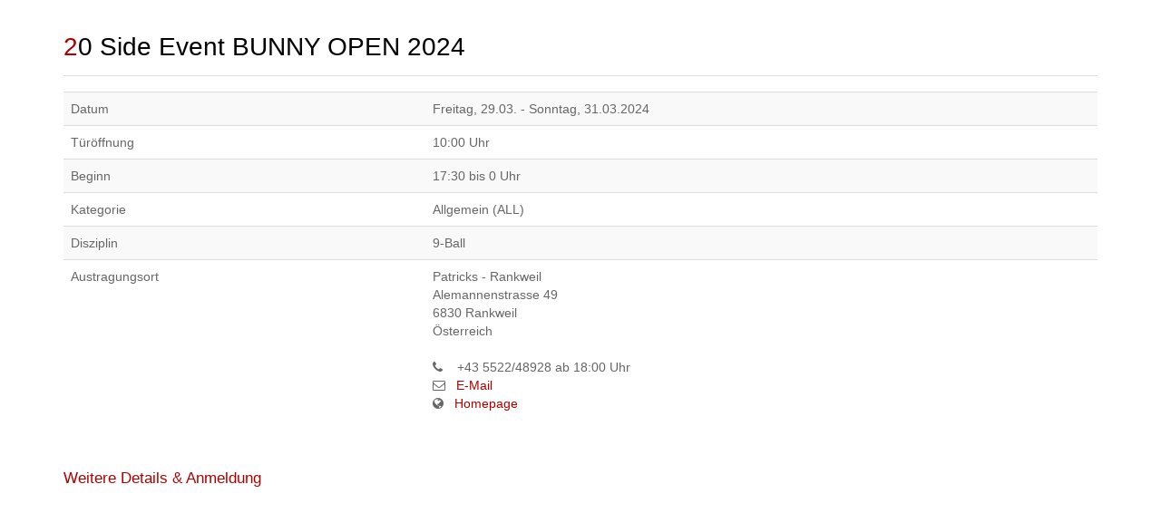

--- FILE ---
content_type: text/html; charset=UTF-8
request_url: https://www.oepbv.at/iframe_kalender_info.php?id=25459
body_size: 1531
content:



<!DOCTYPE html>
<html lang="en">

<head>
    <meta charset="UTF-8">
    <meta name="viewport" content="width=device-width, initial-scale=1">
    <meta name="viewport" content="width=device-width, initial-scale=1.0, minimum-scale=1.0, maximum-scale=1.0, user-scalable=no">

    <title>Österreichischer Pool-Billard Verband</title>

    <link rel="shortcut icon" href="assets/img/favicon.png" />
    <meta name="description" content="">

    <!-- CSS -->
    <link href="assets/css/preload.css" rel="stylesheet">

    <!-- Compiled in vendors.js -->
    <!--
    <link href="assets/css/bootstrap.min.css" rel="stylesheet">
    <link href="assets/css/bootstrap-switch.min.css" rel="stylesheet">
    <link href="assets/css/font-awesome.min.css" rel="stylesheet">
    <link href="assets/css/animate.min.css" rel="stylesheet">
    <link href="assets/css/slidebars.min.css" rel="stylesheet">
    <link href="assets/css/lightbox.css" rel="stylesheet">
    <link href="assets/css/jquery.bxslider.css" rel="stylesheet" />
    <link href="assets/css/buttons.css" rel="stylesheet">
    -->

    <link href="assets/css/vendors.css" rel="stylesheet">
    <link href="assets/css/syntaxhighlighter/shCore.css" rel="stylesheet" >

    <!-- RS5.0 Stylesheet -->
    <!--<link rel="stylesheet" type="text/css" href="assets/css/settings.css">
    <link rel="stylesheet" type="text/css" href="assets/css/layers.css">
    <link rel="stylesheet" type="text/css" href="assets/css/navigation.css">-->

    <link href="assets/css/style-red2.css" rel="stylesheet" title="default">
    <link href="assets/css/width-full.css" rel="stylesheet" title="default">
	<link href="css/wppn_default.css" rel="stylesheet" title="default">
	<link href="css/wppn_style.css" rel="stylesheet" title="default">
	
	
	<style>
		#map {height: 450px;width: 100%; border:4px #ebebeb solid}
	</style>


    <!-- HTML5 shim and Respond.js IE8 support of HTML5 elements and media queries -->
    <!--[if lt IE 9]>
        <script src="assets/js/html5shiv.min.js"></script>
        <script src="assets/js/respond.min.js"></script>
    <![endif]-->
    
    
</head>

<!-- Preloader -->
<div id="preloader">
    <div id="status">&nbsp;</div>
</div>

<body>
	<div class="sb-site-container">
		<div class="boxed">

			<div class="container">
				<h2 class='section-title mt35'>20 Side Event BUNNY OPEN 2024</h5><div class='table-responsive'><table class='table table-striped mb35'><tr><td width='35%'>Datum</td><td>Freitag, 29.03. - Sonntag, 31.03.2024</td></tr><tr><td>Türöffnung</td><td>10:00 Uhr</td></tr><tr><td>Beginn</td><td>17:30 bis 0 Uhr</td></tr><tr><td>Kategorie</td><td>Allgemein (ALL)</td></tr><tr><td>Disziplin</td><td>9-Ball</td></tr><tr><td>Austragungsort</td><td>Patricks - Rankweil<br>Alemannenstrasse 49<br>6830&nbsp;Rankweil<br>Österreich<br><br><i class='fa fa-phone'></i>&nbsp;&nbsp;&nbsp; +43 5522/48928  ab 18:00 Uhr<br><i class='fa fa-envelope-o'></i>&nbsp;&nbsp; <a href='mailto:office@patricks.at' target='_blank'>E-Mail</a><br><i class='fa fa-globe'></i>&nbsp;&nbsp; <a href='http://www.patricks.at' target='_blank'>Homepage</a></td></tr></table></div><h5>Weitere Details & Anmeldung</h5><div class='table-responsive'><table class='table table-striped'></table></div>
			</div>
			
		</div> <!-- boxed -->
	</div> <!-- sb-site -->



	<!-- Scripts -->
	<!-- Compiled in vendors.js -->
	<!--
	<script src="assets/js/jquery.min.js"></script>
	<script src="assets/js/jquery.cookie.js"></script>
	<script src="assets/js/imagesloaded.pkgd.min.js"></script>
	<script src="assets/js/bootstrap.min.js"></script>
	<script src="assets/js/bootstrap-switch.min.js"></script>
	<script src="assets/js/wow.min.js"></script>
	<script src="assets/js/slidebars.min.js"></script>
	<script src="assets/js/jquery.bxslider.min.js"></script>
	<script src="assets/js/holder.js"></script>
	<script src="assets/js/buttons.js"></script>
	<script src="assets/js/jquery.mixitup.min.js"></script>
	<script src="assets/js/circles.min.js"></script>
	<script src="assets/js/masonry.pkgd.min.js"></script>
	<script src="assets/js/jquery.matchHeight-min.js"></script>
	-->
	<script src="assets/js/vendors.js"></script>
	

	<!--<script type="text/javascript" src="assets/js/jquery.themepunch.tools.min.js?rev=5.0"></script>
	<script type="text/javascript" src="assets/js/jquery.themepunch.revolution.min.js?rev=5.0"></script>-->


	<!-- Syntaxhighlighter -->
	<script src="assets/js/syntaxhighlighter/shCore.js"></script>
	<script src="assets/js/syntaxhighlighter/shBrushXml.js"></script>
	<script src="assets/js/syntaxhighlighter/shBrushJScript.js"></script>

	<script src="assets/js/DropdownHover.js"></script>
	<script src="assets/js/app.js"></script>
	<script src="assets/js/holder.js"></script>
	<script src="assets/js/home_info.js"></script>
	
	
	
	
	<script type="text/javascript">
		$(function(){
		   $('[rel="tooltip"]').tooltip();
		   $('[rel="popover"]').popover();
		});
	</script>
	
	<link rel="stylesheet" href="css/jquery.fancybox.min.css" />
	<script src="js/jquery.fancybox.min.js"></script>
	<script src="js/fancybox-options.js"></script>
	
	<script src="https://code.jquery.com/jquery-latest.js"></script>
	<script type="text/javascript" src="js/smoothscroll.js"></script>
	
	
	
</body>

</html>


--- FILE ---
content_type: text/css
request_url: https://www.oepbv.at/assets/css/style-red2.css
body_size: 24459
content:
/* ---------------------------------------------------- */

/* Variables */

/* ---------------------------------------------------- */

/* Social Colors */

/* Contexts colors */

/* ---------------------------------------------------- */

/* Imports */

/* ---------------------------------------------------- */



/* ---------------------------------------------------- */

/* Global Variables */

/* ---------------------------------------------------- */

.animated-2x {

  animation-duration: .5s;

}

.animated-3x {

  animation-duration: .25s;

}

.animated-slow {

  animation-duration: 4s;

}

@keyframes flipCenter {

  from {

    transform: perspective(100000px) rotate3d(1, 0, 0, 90deg);

    animation-timing-function: ease-in;

    opacity: 0;

  }

  40% {

    transform: perspective(100000px) rotate3d(1, 0, 0, 0deg);

    animation-timing-function: ease-in;

  }

  60% {

    transform: perspective(100000px) rotate3d(1, 0, 0, 0deg);

    opacity: 1;

  }

  80% {

    transform: perspective(100000px) rotate3d(1, 0, 0, 0deg);

  }

  100% {

    transform: perspective(100000px);

  }

}

.flipCenter {

  animation-name: flipCenter;

  -webkit-backface-visibility: visible !important;

          backface-visibility: visible !important;

}

@keyframes desployDown {

  from {

    transform: scaleY(0);

    transform-origin: top;

  }

  100% {

    transform: scaleY(1);

    transform-origin: top;

    opacity: 1;

  }

}

.desployDown {

  animation-name: desployDown;

  -webkit-backface-visibility: visible !important;

          backface-visibility: visible !important;

}

.reveal {

  animation-name: reveal;

}

.absolute-shadow {

  position: absolute;

  top: 20px;

}

@keyframes reveal {

  from {

    clip: rect(0px, 2000px, 0px, 0);

  }

  100% {

    clip: rect(0px, 2000px, 500px, 0);

  }

}

/* ---------------------------------------------------- */

/* Animations Delay */

/* ---------------------------------------------------- */

.animation-delay-1 {

  animation-delay: .1s !important;

}

.animation-delay-2 {

  animation-delay: .2s !important;

}

.animation-delay-3 {

  animation-delay: .3s !important;

}

.animation-delay-4 {

  animation-delay: .4s !important;

}

.animation-delay-5 {

  animation-delay: .5s !important;

}

.animation-delay-6 {

  animation-delay: .6s !important;

}

.animation-delay-7 {

  animation-delay: .7s !important;

}

.animation-delay-8 {

  animation-delay: .8s !important;

}

.animation-delay-9 {

  animation-delay: .9s !important;

}

.animation-delay-10 {

  animation-delay: 1s !important;

}

.animation-delay-11 {

  animation-delay: 1.1s !important;

}

.animation-delay-12 {

  animation-delay: 1.2s !important;

}

.animation-delay-13 {

  animation-delay: 1.3s !important;

}

.animation-delay-14 {

  animation-delay: 1.4s !important;

}

.animation-delay-15 {

  animation-delay: 1.5s !important;

}

.animation-delay-16 {

  animation-delay: 1.6s !important;

}

.animation-delay-17 {

  animation-delay: 1.7s !important;

}

.animation-delay-18 {

  animation-delay: 1.8s !important;

}

.animation-delay-19 {

  animation-delay: 1.9s !important;

}

.animation-delay-20 {

  animation-delay: 2s !important;

}

.animation-delay-21 {

  animation-delay: 2.1s !important;

}

.animation-delay-22 {

  animation-delay: 2.2s !important;

}

.animation-delay-23 {

  animation-delay: 2.3s !important;

}

.animation-delay-24 {

  animation-delay: 2.4s !important;

}

.animation-delay-25 {

  animation-delay: 2.5s !important;

}

.animation-delay-26 {

  animation-delay: 2.6s !important;

}

.animation-delay-27 {

  animation-delay: 2.6s !important;

}

.animation-delay-28 {

  animation-delay: 2.8s !important;

}

.animation-delay-29 {

  animation-delay: 2.9s !important;

}

.animation-delay-30 {

  animation-delay: 3s !important;

}

.animation-delay-40 {

  animation-delay: 4.0s !important;

}

.animation-delay-45 {

  animation-delay: 4.5s !important;

}

@font-face {

  font-family: 'SocialGlyphs';

  src: url('../fonts/socialglyphs-webfont.eot');

  src: url('../fonts/socialglyphs-webfont.eot?#iefix') format('embedded-opentype'), url('../fonts/socialglyphs-webfont.woff') format('woff'), url('../fonts/socialglyphs-webfont.ttf') format('truetype'), url('../fonts/socialglyphs-webfont.svg#SocialGlyphsRegular') format('svg');

  font-weight: normal;

  font-style: normal;

}

a.social {

  display: inline-block;

  margin: 0 20px 20px 0;

  color: #fff;

}

/* Hover and Active States for All Button Styles */

a.social:link {

  opacity: 1;

}

a.social:hover {

  box-shadow: inset 0 0 0 250px rgba(255, 255, 255, 0.1);

  text-decoration: none;

  color: #fff;

}

a.social:active {

  opacity: 0.8;

}

/* Button Styles */

.social-facebook {

  /*General*/

  display: block;

  text-decoration: none;

  /*Text*/

  font-family: 'SocialGlyphs';

  text-align: center;

  font-size: 35px;

  line-height: 1.2em;

  text-indent: 10px;

  font-weight: regular;

  color: white;

  text-shadow: 0px -1px 0px rgba(0, 0, 0, 0.2);

  /*Background*/

  width: 44px;

  height: 44px;

  border-radius: 3px;

  background-color: #4f78b4;

  box-shadow: 0 1px 3px rgba(0, 0, 0, 0.1);

  background-image: linear-gradient(to top, #4974b0, #6e90c0);

}

.social-facebook:after {

  content: "A";

}

.social-twitter {

  /*General*/

  display: block;

  text-decoration: none;

  /*Text*/

  font-family: 'SocialGlyphs';

  text-align: center;

  font-size: 33px;

  line-height: 1.3em;

  text-indent: 2px;

  color: white;

  text-shadow: 0px -1px 0px rgba(0, 0, 0, 0.2);

  /*Background*/

  width: 44px;

  height: 44px;

  border-radius: 3px;

  background-color: #4e9edc;

  box-shadow: 0 1px 3px rgba(0, 0, 0, 0.1);

  background-image: linear-gradient(to top, #4e9edc, #5daae6);

}

.social-twitter:after {

  content: "B";

}

.social-google {

  /*General*/

  display: block;

  text-decoration: none;

  /*Text*/

  font-family: 'SocialGlyphs';

  text-align: center;

  font-size: 34px;

  line-height: 1.2em;

  text-indent: 2px;

  color: white;

  text-shadow: 0px -1px 0px rgba(0, 0, 0, 0.2);

  /*Background*/

  width: 44px;

  height: 44px;

  border-radius: 3px;

  background-color: #da4935;

  box-shadow: 0 1px 3px rgba(0, 0, 0, 0.1);

  background-image: linear-gradient(to top, #da4935, #e15946);

}

.social-google:after {

  content: "C";

}

.social-myspace {

  /*General*/

  display: block;

  text-decoration: none;

  /*Text*/

  font-family: 'SocialGlyphs';

  text-align: center;

  font-size: 32px;

  line-height: 1.4em;

  color: white;

  text-shadow: 0px -1px 0px rgba(0, 0, 0, 0.2);

  /*Background*/

  width: 44px;

  height: 44px;

  border-radius: 3px;

  background-color: #474747;

  box-shadow: 0 1px 3px rgba(0, 0, 0, 0.1);

  background-image: linear-gradient(to top, #424242, #4e4e4e);

}

.social-myspace:after {

  content: "D";

}

.social-instagram {

  /*General*/

  display: block;

  text-decoration: none;

  /*Text*/

  font-family: 'SocialGlyphs';

  text-align: center;

  font-size: 35px;

  line-height: 1.2em;

  text-indent: 2px;

  color: white;

  text-shadow: 0px -1px 0px rgba(0, 0, 0, 0.2);

  /*Background*/

  width: 44px;

  height: 44px;

  border-radius: 3px;

  background-color: #49709b;

  box-shadow: 0 1px 3px rgba(0, 0, 0, 0.1);

  background-image: linear-gradient(to top, #49709b, #6387af);

}

.social-instagram:after {

  content: "E";

}

.social-linkedin {

  /*General*/

  display: block;

  text-decoration: none;

  /*Text*/

  font-family: 'SocialGlyphs';

  text-align: center;

  font-size: 30px;

  line-height: 1.4em;

  color: white;

  text-shadow: 0px -1px 0px rgba(0, 0, 0, 0.2);

  /*Background*/

  width: 44px;

  height: 44px;

  border-radius: 3px;

  background-color: #005a87;

  box-shadow: 0 1px 3px rgba(0, 0, 0, 0.1);

  background-image: linear-gradient(to top, #005a87, #066696);

}

.social-linkedin:after {

  content: "F";

}

.social-vimeo {

  /*General*/

  display: block;

  text-decoration: none;

  /*Text*/

  font-family: 'SocialGlyphs';

  text-align: center;

  font-size: 32px;

  text-indent: 0px;

  line-height: 1.3em;

  color: white;

  text-shadow: 0px -1px 0px rgba(0, 0, 0, 0.2);

  /*Background*/

  width: 44px;

  height: 44px;

  border-radius: 3px;

  background-color: #61a0ad;

  box-shadow: 0 1px 3px rgba(0, 0, 0, 0.1);

  background-image: linear-gradient(to top, #61a0ad, #68aebd);

}

.social-vimeo:after {

  content: "G";

}

.social-youtube {

  /*General*/

  display: block;

  text-decoration: none;

  /*Text*/

  font-family: 'SocialGlyphs';

  text-align: center;

  font-size: 32px;

  line-height: 1.3em;

  text-indent: 2px;

  color: white;

  text-shadow: 0px -1px 0px rgba(0, 0, 0, 0.2);

  /*Background*/

  width: 44px;

  height: 44px;

  border-radius: 3px;

  background-color: #c9322b;

  box-shadow: 0 1px 3px rgba(0, 0, 0, 0.1);

  background-image: linear-gradient(to top, #c9322b, #dc3f38);

}

.social-youtube:after {

  content: "H";

}

.social-dribbble {

  /*General*/

  display: block;

  text-decoration: none;

  /*Text*/

  font-family: 'SocialGlyphs';

  text-align: center;

  font-size: 35px;

  line-height: 1.2em;

  color: white;

  text-shadow: 0px -1px 0px rgba(0, 0, 0, 0.2);

  /*Background*/

  width: 44px;

  height: 44px;

  border-radius: 3px;

  background-color: #eb4d8a;

  box-shadow: 0 1px 3px rgba(0, 0, 0, 0.1);

  background-image: linear-gradient(to top, #eb4d8a, #f84e90);

}

.social-dribbble:after {

  content: "I";

}

.social-forrst {

  /*General*/

  display: block;

  text-decoration: none;

  /*Text*/

  font-family: 'SocialGlyphs';

  text-align: center;

  font-size: 32px;

  line-height: 1.4em;

  color: white;

  text-shadow: 0px -1px 0px rgba(0, 0, 0, 0.2);

  /*Background*/

  width: 44px;

  height: 44px;

  border-radius: 3px;

  background-color: #267434;

  box-shadow: 0 1px 3px rgba(0, 0, 0, 0.1);

  background-image: linear-gradient(to top, #267434, #328a42);

}

.social-forrst:after {

  content: "J";

}

.social-stumbleupon {

  /*General*/

  display: block;

  text-decoration: none;

  /*Text*/

  font-family: 'SocialGlyphs';

  text-align: center;

  font-size: 35px;

  line-height: 1.1em;

  color: white;

  text-shadow: 0px -1px 0px rgba(0, 0, 0, 0.2);

  /*Background*/

  width: 44px;

  height: 44px;

  border-radius: 3px;

  background-color: #ea4b24;

  box-shadow: 0 1px 3px rgba(0, 0, 0, 0.1);

  background-image: linear-gradient(to top, #ea4b24, #f7623d);

}

.social-stumbleupon:after {

  content: "K";

}

.social-pinterest {

  /*General*/

  display: block;

  text-decoration: none;

  /*Text*/

  font-family: 'SocialGlyphs';

  text-align: center;

  font-size: 36px;

  line-height: 1.2em;

  color: white;

  text-shadow: 0px -1px 0px rgba(0, 0, 0, 0.2);

  /*Background*/

  width: 44px;

  height: 44px;

  border-radius: 3px;

  background-color: #b8242a;

  box-shadow: 0 1px 3px rgba(0, 0, 0, 0.1);

  background-image: linear-gradient(to top, #b8242a, #c5383e);

}

.social-pinterest:after {

  content: "L";

}

.social-blogger {

  /*General*/

  display: block;

  text-decoration: none;

  /*Text*/

  font-family: 'SocialGlyphs';

  text-align: center;

  font-size: 35px;

  line-height: 1.2em;

  text-indent: 5px;

  color: white;

  text-shadow: 0px -1px 0px rgba(0, 0, 0, 0.2);

  /*Background*/

  width: 44px;

  height: 44px;

  border-radius: 3px;

  background-color: #fc9847;

  box-shadow: 0 1px 3px rgba(0, 0, 0, 0.1);

  background-image: linear-gradient(to top, #fc9847, #ffa55c);

}

.social-blogger:after {

  content: "M";

}

.social-yahoo {

  /*General*/

  display: block;

  text-decoration: none;

  /*Text*/

  font-family: 'SocialGlyphs';

  text-align: center;

  font-size: 33px;

  line-height: 1.2em;

  color: white;

  text-shadow: 0px -1px 0px rgba(0, 0, 0, 0.2);

  /*Background*/

  width: 44px;

  height: 44px;

  border-radius: 3px;

  background-color: #5f0d8e;

  box-shadow: 0 1px 3px rgba(0, 0, 0, 0.1);

  background-image: linear-gradient(to top, #72179d, #9227b6);

}

.social-yahoo:after {

  content: "N";

}

.social-evernote {

  /*General*/

  display: block;

  text-decoration: none;

  /*Text*/

  font-family: 'SocialGlyphs';

  text-align: center;

  font-size: 38px;

  line-height: 1.1em;

  color: white;

  text-shadow: 0px -1px 0px rgba(0, 0, 0, 0.2);

  /*Background*/

  width: 44px;

  height: 44px;

  border-radius: 3px;

  background-color: #7ac143;

  box-shadow: 0 1px 3px rgba(0, 0, 0, 0.1);

  background-image: linear-gradient(to top, #7ac143, #8fc565);

}

.social-evernote:after {

  content: "O";

}

.social-wordpress {

  /*General*/

  display: block;

  text-decoration: none;

  /*Text*/

  font-family: 'SocialGlyphs';

  text-align: center;

  font-size: 38px;

  line-height: 1.1em;

  text-indent: 2px;

  color: white;

  text-shadow: 0px -1px 0px rgba(0, 0, 0, 0.2);

  /*Background*/

  width: 44px;

  height: 44px;

  border-radius: 3px;

  background-color: #2485b3;

  box-shadow: 0 1px 3px rgba(0, 0, 0, 0.1);

  background-image: linear-gradient(to top, #2485b3, #4597be);

}

.social-wordpress:after {

  content: "P";

}

.social-foursquare {

  /*General*/

  display: block;

  text-decoration: none;

  /*Text*/

  font-family: 'SocialGlyphs';

  text-align: center;

  font-size: 34px;

  line-height: 1.4em;

  color: white;

  text-shadow: 0px -1px 0px rgba(0, 0, 0, 0.2);

  /*Background*/

  width: 44px;

  height: 44px;

  border-radius: 3px;

  background-color: #0bbadf;

  box-shadow: 0 1px 3px rgba(0, 0, 0, 0.1);

  background-image: linear-gradient(to top, #0bbadf, #4cc1da);

}

.social-foursquare:after {

  content: "Q";

}

.social-lastfm {

  /*General*/

  display: block;

  text-decoration: none;

  /*Text*/

  font-family: 'SocialGlyphs';

  text-align: center;

  font-size: 32px;

  line-height: 1.3em;

  color: white;

  text-shadow: 0px -1px 0px rgba(0, 0, 0, 0.2);

  /*Background*/

  width: 44px;

  height: 44px;

  border-radius: 3px;

  background-color: #de1600;

  box-shadow: 0 1px 3px rgba(0, 0, 0, 0.1);

  background-image: linear-gradient(to top, #de1600, #de402e);

}

.social-lastfm:after {

  content: "R";

}

.social-behance {

  /*General*/

  display: block;

  text-decoration: none;

  /*Text*/

  font-family: 'SocialGlyphs';

  text-align: center;

  font-size: 36px;

  line-height: 0.9em;

  text-indent: 2px;

  color: white;

  text-shadow: 0px -1px 0px rgba(0, 0, 0, 0.2);

  /*Background*/

  width: 44px;

  height: 44px;

  border-radius: 3px;

  background-color: #1e6fed;

  box-shadow: 0 1px 3px rgba(0, 0, 0, 0.1);

  background-image: linear-gradient(to top, #1e6fed, #2f7df6);

}

.social-behance:after {

  content: "S";

}

.social-tumblr {

  /*General*/

  display: block;

  text-decoration: none;

  /*Text*/

  font-family: 'SocialGlyphs';

  text-align: center;

  font-size: 32px;

  line-height: 1.3em;

  color: white;

  text-shadow: 0px -1px 0px rgba(0, 0, 0, 0.2);

  /*Background*/

  width: 44px;

  height: 44px;

  border-radius: 3px;

  background-color: #466484;

  box-shadow: 0 1px 3px rgba(0, 0, 0, 0.1);

  background-image: linear-gradient(to top, #466484, #4f759e);

}

.social-tumblr:after {

  content: "T";

}

.social-feed {

  /*General*/

  display: block;

  text-decoration: none;

  /*Text*/

  font-family: 'SocialGlyphs';

  text-align: center;

  font-size: 34px;

  line-height: 1.2em;

  color: white;

  text-shadow: 0px -1px 0px rgba(0, 0, 0, 0.2);

  /*Background*/

  width: 44px;

  height: 44px;

  border-radius: 3px;

  background-color: #ef922f;

  box-shadow: 0 1px 3px rgba(0, 0, 0, 0.1);

  background-image: linear-gradient(to top, #ef922f, #f8a64f);

}

.social-feed:after {

  content: "U";

}

.social-skype {

  /*General*/

  display: block;

  text-decoration: none;

  /*Text*/

  font-family: 'SocialGlyphs';

  text-align: center;

  font-size: 36px;

  text-indent: 1px;

  line-height: 1.1em;

  color: white;

  text-shadow: 0px -1px 0px rgba(0, 0, 0, 0.2);

  /*Background*/

  width: 44px;

  height: 44px;

  border-radius: 3px;

  background-color: #00aff0;

  box-shadow: 0 1px 3px rgba(0, 0, 0, 0.1);

  background-image: linear-gradient(to top, #00aff0, #1bc1ff);

}

.social-skype:after {

  content: "V";

}

.social-email {

  /*General*/

  display: block;

  text-decoration: none;

  /*Text*/

  font-family: 'SocialGlyphs';

  text-align: center;

  font-size: 35px;

  line-height: 1.0em;

  color: white;

  text-shadow: 0px -1px 0px rgba(0, 0, 0, 0.2);

  /*Background*/

  width: 44px;

  height: 44px;

  border-radius: 3px;

  background-color: #1d90dd;

  box-shadow: 0 1px 3px rgba(0, 0, 0, 0.1);

  background-image: linear-gradient(to top, #1d90dd, #2da2f0);

}

.social-email:after {

  content: "W";

}

.social-sharethis {

  /*General*/

  display: block;

  text-decoration: none;

  /*Text*/

  font-family: 'SocialGlyphs';

  text-align: center;

  font-size: 33px;

  line-height: 1.3em;

  color: white;

  text-shadow: 0px -1px 0px rgba(0, 0, 0, 0.2);

  /*Background*/

  width: 44px;

  height: 44px;

  border-radius: 3px;

  background-color: #008850;

  box-shadow: 0 1px 3px rgba(0, 0, 0, 0.1);

  background-image: linear-gradient(to top, #008850, #119e64);

}

.social-sharethis:after {

  content: "X";

}

/* ---------------------------------------------------- */

/* CSS Basic */

/* ---------------------------------------------------- */

html {

  -webkit-font-smoothing: antialiased;

}

body {

  background-color: #fff;

  color: #666;

  font-family: "Open Sans", sans-serif;

  font-size: 14px;

  line-height: 1.75em;

}

.boxed {

  background-color: #fff;

}

h1,

h2,

h3,

h4,

h5,

h6 {

  font-family: "Lato", sans-serif;

  font-weight: 300;

  line-height: 120%;

  color: #ae0000;

  margin: 20px 0 17px 0;

}

h1 {

  font-size: 2.3em;

}

h2 {

  font-size: 2em;

}

h3 {

  font-size: 1.7em;

}

h4 {

  font-size: 1.4em;

}

h5 {

  font-size: 1.2em;

  font-weight: 400;

}

h6 {

  font-size: 1em;

  font-weight: 400;

}

a {

  color: #ae0000;

}

.strong {

  font-weight: 400;

}

a:hover,

a:focus,

a:active {

  color: #000;

}

a.button {

  text-decoration: none;

}

input:-webkit-autofill {

  -webkit-box-shadow: 0 0 0px 1000px white inset;

}

:focus {

  outline: none !important;

}

::-moz-focus-inner {

  border: 0 !important;

}

iframe {

  border: 0;

}

p.small {

  font-size: .9em;

}

.margin-small {

  margin-top: 5px;

  margin-bottom: 5px;

}

.video iframe,

.video object,

.video embed {

  position: absolute;

  top: 0;

  left: 0;

  width: 100%;

  height: 100%;

  border: 0;

}

.video {

  position: relative;

  padding-bottom: 56.25%;

  height: 0;

  overflow: hidden;

}

.handwriting {

  font-family: 'Indie Flower', cursive;

}

dt {

  color: #ae0000;

}

dt,

dd {

  margin: 2px 0;

}

.uppercase {

  text-transform: uppercase;

}

.small-font {

  font-size: .9em;

}

.primary-color {

  color: #ae0000;

}

.alignleft {

  float: left;

  margin-right: 10px;

  margin-bottom: 10px;

  margin-top: 5px;

}

.alignright {

  float: right;

  margin-left: 10px;

  margin-bottom: 10px;

  margin-top: 5px;

}

.aligncenter {

  display: block;

  margin: 0 auto;

}

.imageborder {

  padding: 5px;

  border: solid 1px #ddd;

}

img + p {

  margin-top: 20px;

}

img.alignleft + p,

img.alignright + p {

  margin-top: 0px;

}

.p-lg {

  font-size: 1.1em;

  line-height: 180%;

}

.margin-bottom {

  margin-bottom: 40px;

}

.margin-top-20 {

  margin-top: 20px;

}

.margin-top {

  margin-top: 40px;

}

.margin-top-80 {

  margin-top: 80px;

}

hr {

  display: block;

  border-top: 1px solid #ddd;

  margin: 25px 0;

}

hr.color {

  border-color: #ae0000 !important;

}

hr.dotted {

  border-style: dotted !important;

}

hr.dashed {

  border-style: dashed !important;

}

hr.double {

  height: 5px;

  border-bottom-width: 1px;

  border-bottom-color: #ddd;

  border-bottom-style: solid;

}

.list-line {

  list-style-type: none;

  padding: 0;

}

.list-line li {

  border-bottom: solid 1px #eee;

}

.list-line li:first-child {

  border-top: solid 1px #eee;

}

.list-line li a {

  color: #333;

  text-decoration: none;

  padding: 7px;

  display: block;

  transition: all .25s ease;

}

.list-line li a:hover {

  background-color: #f5f5f5;

  color: #ae0000;

}

.small-caps {

  font-variant: small-caps;

}

/* ---------------------------------------------------- */

/* Artificial Reason Class */

/* ---------------------------------------------------- */

#Container .mix {

  display: none;

}

.text-icon {

  margin-bottom: 30px;

  overflow: hidden;

}

.text-icon .icon-ar {

  float: left;

  margin-top: 5px;

}

.text-icon-content {

  padding-left: 70px;

  font-size: .9em;

}

.text-icon-content p {

  margin-top: 5px;

}

.slogan {

  font-family: "Lato", sans-serif;

  font-size: 2em;

  line-height: 150%;

  margin-bottom: 50px;

  font-weight: 300;

}

.slogan > span {

  color: #ae0000;

}

.section-lines {

  border-top: solid 1px #ddd;

  border-bottom: solid 1px #ddd;

  margin-bottom: 40px;

  background-color: #f9f9f9;

}

.section-title {

  border-bottom: solid 1px #ddd;

  padding-bottom: 15px;

  margin-top: 39px;

  color: #000;

}

.section-title:first-letter {

  color: #ae0000;

}

.css-section {

  margin-bottom: 50px;

}

.wrap-primary-color {

  background-color: #ae0000;

  padding: 40px 0;

  color: #fff;

}

.wrap-primary-color h1,

.wrap-primary-color h2,

.wrap-primary-color h3,

.wrap-primary-color h4,

.wrap-primary-color h5,

.wrap-primary-color h6 {

  color: #fff;

}

.dropcaps::first-letter {

  float: left;

  color: #ae0000;

  font-size: 3em;

  font-weight: 400;

  padding: 10px 10px 10px 5px;

  margin-top: 2px;

}

.dropcaps-bg::first-letter {

  background-color: #ae0000;

  color: #fff;

  padding-bottom: 12px;

  margin-right: 10px;

  border-radius: 2px;

  margin-top: 2px;

  padding: 10px 5px;

  font-size: 2.8em;

  margin-top: 4px;

}

.dropcaps-circle::first-letter {

  border: solid 1px #ae0000;

  border-radius: 30px;

  padding: 10px 8px;

  font-size: 2.3em;

  margin-right: 10px;

  margin-top: 2px;

}

.dropcaps-circle-bg::first-letter {

  background-color: #ae0000;

  color: #fff;

  border-radius: 30px;

  padding: 10px 8px;

  font-size: 2.3em;

  margin-right: 10px;

  margin-top: 2px;

}

.border-box {

  background-color: #f9f9f9;

  border: solid 3px #eee;

  border-left-color: #ae0000;

  padding: 20px;

  margin-bottom: 20px;

}

.blockquote-color {

  border-color: #ae0000;

}

.blockquote-color-bg {

  border-color: #ae0000;

  border-bottom: solid 1px #ae0000;

  background-color: #f9f9f9;

}

.blockquote-big {

  font-size: 1.8em;

  line-height: 140%;

  font-style: oblique;

  border: none;

}

.blockquote-big footer {

  font-style: normal;

  font-size: .7em;

}

.blockquote-color-bg-primary {

  font-size: 1em;

  background-color: #ae0000;

  color: #fff;

  padding: 20px;

  text-align: center;

  position: relative;

  border: none;

}

.blockquote-color-bg-primary:after,

.blockquote-color-bg-dark:after {

  font-family: "FontAwesome";

  content: "\f10e";

  position: absolute;

  left: 10px;

  bottom: 10px;

  color: #fff;

  font-size: 2.6em;

}

.blockquote-color-bg-dark {

  font-size: 1em;

  background-color: #444;

  color: #fff;

  padding: 20px;

  text-align: center;

  position: relative;

  border: none;

}

.blockquote-color-bg-light {

  font-size: 1em;

  background-color: #ddd;

  color: #333;

  padding: 20px;

  text-align: center;

  position: relative;

  border: none;

  text-shadow: 1px 1px 0px #ffffff;

}

.blockquote-color-bg-light:after {

  font-family: "FontAwesome";

  content: "\f10e";

  position: absolute;

  left: 10px;

  bottom: 10px;

  color: #333;

  font-size: 2.6em;

}

.blockquote-color-bg-primary footer,

.blockquote-color-bg-dark footer {

  color: #eee;

  font-size: .9em;

}

.blockquote-color-bg-light footer {

  color: #666;

  font-size: .9em;

}

.em-primary {

  color: #ae0000;

}

.em-success {

  color: #02c66c;

}

.em-info {

  color: #54c8eb;

}

.em-warning {

  color: #f0ad4e;

}

.em-danger {

  color: #d9534f;

}

.em-help,

.em-royal {

  color: #ac60d0;

}

.em-primary-inverse {

  background-color: #ae0000;

  color: #fff;

  padding: 0px 5px;

  border-radius: 2px;

}

.em-success-inverse {

  background-color: #02c66c;

  color: #fff;

  padding: 0px 5px;

  border-radius: 2px;

}

.em-info-inverse {

  background-color: #54c8eb;

  color: #fff;

  padding: 0px 5px;

  border-radius: 2px;

}

.em-warning-inverse {

  background-color: #f0ad4e;

  color: #fff;

  padding: 0px 5px;

  border-radius: 2px;

}

.em-danger-inverse {

  background-color: #d9534f;

  color: #fff;

  padding: 0px 5px;

  border-radius: 2px;

}

.em-royal-inverse {

  background-color: #ac60d0;

  color: #fff;

  padding: 0px 5px;

  border-radius: 2px;

}

.main-header {

  background-color: #ae0000;

  color: #fff;

  padding: 20px 0;

  margin-bottom: 40px;

  position: relative;

}

.main-header.main-header-inverse {

  background-color: #f5f5f5;

  color: #000;

  border-bottom: solid 1px #ddd;

}

.main-header.main-header-inverse .page-title,

.main-header.main-header-inverse .breadcrumb a,

.main-header.main-header-inverse .breadcrumb a,

.main-header.main-header-inverse .breadcrumb {

  color: #000;

}

.main-header.main-header-inverse .breadcrumb li {

  color: #ae0000;

}

.main-header.main-header-inverse .breadcrumb a:hover {

  border-bottom: solid 1px #000;

}

.main-header.main-header-inverse .breadcrumb > li + li:before {

  color: #666;

}

.main-header .page-title {

  color: #fff;

  margin: 0;

  padding: 0;

  line-height: 100%;

  font-size: 2em;

  display: inline-block;

  padding-top: 5px;

}

.sidebar-nav {

  background-color: #f9f9f9;

  border: solid 1px #eee;

  margin: 0;

  padding: 0;

  font-size: .9em;

  margin-bottom: 40px;

}

.sidebar-nav li {

  padding: 0;

  list-style: none;

}

.sidebar-nav li a > i {

  margin: 2px 5px 0 0;

  font-size: 1.1em;

  color: #999;

}

.sidebar-nav li a {

  display: block;

  padding: 5px 15px;

  color: #333;

  text-decoration: none;

  border-left: solid 3px #333;

  background-color: #f3f3f3;

}

.sidebar-nav > li > a:after {

  font-family: 'FontAwesome';

  content: "\f107";

  font-size: 1.2em;

  float: right;

}

.sidebar-nav > li > a.collapsed:after {

  content: "\f105";

}

.sidebar-nav li a.collapsed {

  background-color: transparent;

  border-left: solid 3px #ae0000;

}

.sidebar-nav li a:hover,

.sidebar-nav li a:focus,

.sidebar-nav li a:active {

  border-color: #333;

  background-color: #f3f3f3;

}

.menu-submenu li a {

  border-color: #ddd;

  padding-left: 35px;

  background-color: transparent;

}

.menu-submenu li.active a {

  border-color: #333;

  background-color: #f3f3f3;

}

.menu-submenu li:last-child a {

  border-bottom: solid 1px #eee;

}

.sidebar-nav li.active > a {

  border-left-color: #333;

  background-color: #f3f3f3;

}

.btn-ar {

  border-radius: 2px;

  font-size: 14px;

}

.btn-ar > .fa {

  margin-right: 5px;

}

.btn-ar.btn-transparent {

  background-color: transparent;

  color: #fff;

  border-color: #fff;

}

.btn-xl {

  padding: 15px 30px;

}

.btn-xxl {

  padding: 20px 40px;

}

.btn-ar.btn-transparent:hover,

.btn-ar.btn-transparent:focus,

.btn-ar.btn-transparent:active {

  background-color: rgba(255, 255, 255, 0.2);

}

.btn-ar.btn-transparent-opaque {

  color: #fff;

  border: solid 1px rgba(255, 255, 255, 0.42);

  background-image: linear-gradient(to top, rgba(0, 0, 0, 0.6), rgba(0, 0, 0, 0.4));

  transition: all ease 0.5s;

}

.btn-ar.btn-transparent-opaque:hover,

.btn-ar.btn-transparent-opaque:focus {

  border: solid 1px rgba(255, 255, 255, 0.62);

}

.btn-ar.btn-transparent-opaque:active {

  background-image: linear-gradient(to bottom, rgba(0, 0, 0, 0.6), rgba(0, 0, 0, 0.4));

}

.btn-ar.btn-primary {

  color: #fff;

  background: linear-gradient(to bottom, #ae0000 5%, #950000 100%);

  filter: progid:DXImageTransform.Microsoft.gradient(startColorstr='@primary-color', endColorstr='darken(@primary-color, 5%)', GradientType=0);

  background-color: #ae0000;

  border: 1px solid #950000;

}

.btn-ar.btn-primary:active {

  background-color: #950000;

  background: linear-gradient(to bottom, #950000 5%, #ae0000 100%);

  filter: progid:DXImageTransform.Microsoft.gradient(startColorstr='darken(@primary-color, 8%)', endColorstr='@primary-color', GradientType=0);

}

.btn-ar.btn-default {

  color: #333;

  background: linear-gradient(to bottom, #f1f1f1 5%, #e4e4e4 100%);

  filter: progid:DXImageTransform.Microsoft.gradient(startColorstr='#f1f1f1', endColorstr='darken(#f1f1f1, 5%)', GradientType=0);

  background-color: #f1f1f1;

  border: 1px solid #d0d0d0;

}

.btn-ar.btn-default:active {

  background-color: #e4e4e4;

  background: linear-gradient(to bottom, #e4e4e4 5%, #f1f1f1 100%);

  filter: progid:DXImageTransform.Microsoft.gradient(startColorstr='darken(#f1f1f1, 8%)', endColorstr='#f1f1f1', GradientType=0);

}

.btn-ar.btn-success {

  color: #fff;

  background: linear-gradient(to bottom, #02c66c 5%, #02ad5e 100%);

  filter: progid:DXImageTransform.Microsoft.gradient(startColorstr='@success-color', endColorstr='darken(@success-color, 5%)', GradientType=0);

  background-color: #02c66c;

  border: 1px solid #02ad5e;

}

.btn-ar.btn-success:active {

  background-color: #02ad5e;

  background: linear-gradient(to bottom, #02ad5e 5%, #02c66c 100%);

  filter: progid:DXImageTransform.Microsoft.gradient(startColorstr='darken(@success-color, 8%)', endColorstr='@success-color', GradientType=0);

}

.btn-ar.btn-info {

  color: #fff;

  background: linear-gradient(to bottom, #54c8eb 5%, #2fbce7 100%);

  filter: progid:DXImageTransform.Microsoft.gradient(startColorstr='@info-color', endColorstr='darken(@info-color, 5%)', GradientType=0);

  background-color: #54c8eb;

  border: 1px solid #34bee7;

}

.btn-ar.btn-info:active {

  background-color: #3dc1e8;

  background: linear-gradient(to bottom, #3dc1e8 5%, #54c8eb 100%);

  filter: progid:DXImageTransform.Microsoft.gradient(startColorstr='darken(@info-color, 8%)', endColorstr='@info-color', GradientType=0);

}

.btn-ar.btn-warning {

  color: #fff;

  background: linear-gradient(to bottom, #f0ad4e 5%, #ed9c28 100%);

  filter: progid:DXImageTransform.Microsoft.gradient(startColorstr='@warning-color', endColorstr='darken(@warning-color, 5%)', GradientType=0);

  background-color: #f0ad4e;

  border: 1px solid #eea236;

}

.btn-ar.btn-warning:active {

  background-color: #eea236;

  background: linear-gradient(to bottom, #eea236 5%, #f0ad4e 100%);

  filter: progid:DXImageTransform.Microsoft.gradient(startColorstr='darken(@warning-color, 8%)', endColorstr='@warning-color', GradientType=0);

}

.btn-ar.btn-danger {

  color: #fff;

  background: linear-gradient(to bottom, #d9534f 5%, #d2322d 100%);

  filter: progid:DXImageTransform.Microsoft.gradient(startColorstr='@danger-color', endColorstr='darken(@danger-color, 5%)', GradientType=0);

  background-color: #d9534f;

  border: 1px solid #d43f3a;

}

.btn-ar.btn-danger:active {

  background-color: #d43f3a;

  background: linear-gradient(to bottom, #d43f3a 5%, #d9534f 100%);

  filter: progid:DXImageTransform.Microsoft.gradient(startColorstr='darken(@danger-color, 8%)', endColorstr='@danger-color', GradientType=0);

}

.btn-ar.btn-royal {

  color: #fff;

  background: linear-gradient(to bottom, #ac60d0 5%, #9c41c7 100%);

  filter: progid:DXImageTransform.Microsoft.gradient(startColorstr='@royal-color', endColorstr='darken(@royal-color, 5%)', GradientType=0);

  background-color: #ac60d0;

  border: 1px solid #9e44c8;

}

.btn-ar.btn-royal:active {

  background-color: #a24cca;

  background: linear-gradient(to bottom, #a24cca 5%, #ac60d0 100%);

  filter: progid:DXImageTransform.Microsoft.gradient(startColorstr='darken(@royal-color, 8%)', endColorstr='@royal-color', GradientType=0);

}

.btn-social {

  color: #aaa;

  border: solid 1px #aaa;

  padding: 8px 0px;

  width: 150px;

  text-align: center;

  margin: 0 5px 5px 0;

  display: inline-block;

  text-decoration: none;

  line-height: 1;

  transition: background .25s ease;

}

.btn-social.btn-social-white {

  color: #fff !important;

  border-color: #fff !important;

}

.btn-social:hover {

  text-decoration: none;

  background-color: #aaa;

  color: #fff;

}

.btn-social:active {

  box-shadow: inset 1px 2px 1px rgba(0, 0, 0, 0.2);

}

.btn-social-white {

  color: #fff;

  border-color: #fff;

  transition: all .25s ease;

}

.btn-social-white:hover {

  color: #ae0000;

  border-color: #ae0000;

  background-color: rgba(0, 0, 0, 0.1);

}

.btn-social .fa {

  margin: 0 10px 0 0;

  font-size: 18px;

}

.btn-social.solid:hover {

  text-shadow: 0px -1px 2px rgba(0, 0, 0, 0.3);

}

.btn-social.sm {

  width: 32px;

  height: 32px;

}

.btn-social.lg {

  width: 220px;

  padding: 12px 0;

}

.btn-social.xl-lg {

  width: 400px;

  padding: 18px 0;

}

.btn-social.round {

  border-radius: 5px;

}

.btn-social.sm .fa {

  margin: 0;

}

.btn-social.rss {

  color: #ef922f;

  border-color: #ef922f;

}

.btn-social.rss:hover,

.btn-social.rss.solid {

  color: #fff;

  background-color: #ef922f;

}

.btn-social.facebook {

  color: #3b5998;

  border-color: #3b5998;

}

.btn-social.facebook:hover,

.btn-social.facebook.solid {

  color: #fff;

  background-color: #3b5998;

}

.btn-social.twitter {

  color: #00aced;

  border-color: #00aced;

}

.btn-social.twitter:hover,

.btn-social.twitter.solid {

  color: #fff;

  background-color: #00aced;

}

.btn-social.google-plus {

  color: #dd4b39;

  border-color: #dd4b39;

}

.btn-social.google-plus:hover,

.btn-social.google-plus.solid {

  color: #fff;

  background-color: #dd4b39;

}

.btn-social.youtube {

  color: #bb0000;

  border-color: #bb0000;

}

.btn-social.youtube:hover,

.btn-social.youtube.solid {

  color: #fff;

  background-color: #bb0000;

}

.btn-social.linkedin {

  color: #007bb6;

  border-color: #007bb6;

}

.btn-social.linkedin:hover,

.btn-social.linkedin.solid {

  color: #fff;

  background-color: #007bb6;

}

.btn-social.instagram {

  color: #517fa4;

  border-color: #517fa4;

}

.btn-social.instagram:hover,

.btn-social.instagram.solid {

  color: #fff;

  background-color: #517fa4;

}

.btn-social.pinterest {

  color: #cb2027;

  border-color: #cb2027;

}

.btn-social.pinterest:hover,

.btn-social.pinterest.solid {

  color: #fff;

  background-color: #cb2027;

}

.btn-social.wordpress {

  color: #4597be;

  border-color: #4597be;

}

.btn-social.wordpress:hover,

.btn-social.wordpress.solid {

  color: #fff;

  background-color: #4597be;

}

.btn-social.git {

  color: #666;

  border-color: #666;

}

.btn-social.git:hover,

.btn-social.git.solid {

  color: #fff;

  background-color: #666;

}

.btn-social.flickr {

  color: #ff0084;

  border-color: #ff0084;

}

.btn-social.flickr:hover,

.btn-social.flickr.solid {

  color: #fff;

  background-color: #ff0084;

}

.btn-social.stack-overflow {

  color: #bbb;

  border-color: #bbb;

}

.btn-social.stack-overflow:hover,

.btn-social.stack-overflow.solid {

  color: #fff;

  background-color: #bbb;

}

.btn-social.vine {

  color: #00b48a;

  border-color: #00b48a;

}

.btn-social.vine:hover,

.btn-social.vine.solid {

  color: #fff;

  background-color: #00b48a;

}

.btn-social.dribbble {

  color: #f26798;

  border-color: #f26798;

}

.btn-social.dribbble:hover,

.btn-social.dribbble.solid {

  color: #fff;

  background-color: #f26798;

}

.btn-social.foursquare {

  color: #0072b1;

  border-color: #0072b1;

}

.btn-social.foursquare:hover,

.btn-social.foursquare.solid {

  color: #fff;

  background-color: #0072b1;

}

.btn-social.tumblr {

  color: #32506d;

  border-color: #32506d;

}

.btn-social.tumblr:hover,

.btn-social.tumblr.solid {

  color: #fff;

  background-color: #32506d;

}

.social-icon-ar {

  display: inline-block;

  width: 44px;

  height: 44px;

  color: #fff;

  text-align: center;

  font-size: 28px;

  text-shadow: 0px -1px 0px rgba(0, 0, 0, 0.2);

  border-radius: 2px;

  box-shadow: 0 1px 3px rgba(0, 0, 0, 0.1);

  margin: 0 20px 20px 0;

}

.social-icon-ar .fa {

  padding-top: 10px;

}

.social-icon-ar:hover {

  color: #fff;

  text-shadow: 0px -1px 2px rgba(0, 0, 0, 0.3);

  box-shadow: 1px 1px 0px rgba(0, 0, 0, 0.2);

}

.social-icon-ar.round {

  border-radius: 5px;

}

.social-icon-ar.circle {

  border-radius: 40px;

}

.social-icon-ar.sm {

  width: 25px;

  height: 25px;

  margin: 0 10px 10px 0;

  font-size: 15px;

}

.social-icon-ar.sm .fa {

  padding-top: 6px;

}

.social-icon-ar.tumblr {

  background-color: #32506d;

  background-image: linear-gradient(to top, #32506d, #426a90);

}

.social-icon-ar.rss {

  background-color: #ef922f;

  background-image: linear-gradient(to top, #ef922f, #f3ab5e);

}

.social-icon-ar.twitter {

  background-color: #00aced;

  background-image: linear-gradient(to top, #00aced, #21c2ff);

}

.social-icon-ar.facebook {

  background-color: #3b5998;

  background-image: linear-gradient(to top, #3b5998, #4c70ba);

}

.social-icon-ar.linkedin {

  background-color: #007bb6;

  background-image: linear-gradient(to top, #007bb6, #009de9);

}

.social-icon-ar.pinterest {

  background-color: #cb2027;

  background-image: linear-gradient(to top, #cb2027, #e03e44);

}

.social-icon-ar.instagram {

  background-color: #517fa4;

  background-image: linear-gradient(to top, #517fa4, #7098b8);

}

.social-icon-ar.google-plus {

  background-color: #dd4b39;

  background-image: linear-gradient(to top, #dd4b39, #e47365);

}

.social-icon-ar.youtube {

  background-color: #bb0000;

  background-image: linear-gradient(to top, #bb0000, #ee0000);

}

.social-icon-ar.git {

  background-color: #666;

  background-image: linear-gradient(to top, #666, #808080);

}

.social-icon-ar.wordpress {

  background-color: #4597be;

  background-image: linear-gradient(to top, #4597be, #6baccb);

}

.social-icon-ar.flickr {

  background-color: #ff0084;

  background-image: linear-gradient(to top, #ff0084, #ff339d);

}

.social-icon-ar.stack-overflow {

  background-color: #bbb;

  background-image: linear-gradient(to top, #bbb, #d4d4d4);

}

.social-icon-ar.vine {

  background-color: #00b48a;

  background-image: linear-gradient(to top, #00b48a, #00e7b1);

}

.social-icon-ar.dribbble {

  background-color: #f26798;

  background-image: linear-gradient(to top, #f26798, #f696b8);

}

.social-icon-ar.foursquare {

  background-color: #0072b1;

  background-image: linear-gradient(to top, #0072b1, #0093e4);

}

.icon-ar {

  width: 40px;

  height: 40px;

  font-size: 18px;

  background-color: #ae0000;

  color: #fff;

  border-radius: 2px;

  display: inline-block;

  margin: 0 5px 5px 0;

  text-align: center;

  line-height: 2.2;

}

.icon-ar.icon-ar-square {

  border-radius: 0;

}

.icon-ar.icon-ar-round {

  border-radius: 5px;

}

.icon-ar.icon-ar-circle {

  border-radius: 100px;

}

.icon-ar.icon-ar-inverse {

  background-color: transparent;

  color: #ae0000;

  border: solid 1px #ae0000;

}

.icon-ar.icon-ar-inverse.icon-ar-no-border {

  width: auto;

  height: auto;

  line-height: 1;

  border: none;

  font-size: 60px;

}

.icon-ar.icon-ar-sm {

  width: 32px;

  height: 32px;

  font-size: 16px;

  line-height: 2;

}

.icon-ar.icon-ar-lg {

  width: 50px;

  height: 50px;

  font-size: 22px;

  line-height: 2.2;

}

.icon-ar.icon-ar-xl-lg {

  width: 80px;

  height: 80px;

  font-size: 36px;

  line-height: 2.2;

}

.icon-ar.icon-ar-xxl-lg {

  width: 120px;

  height: 120px;

  font-size: 48px;

  line-height: 2.6;

}

.icon-ar.icon-ar-white {

  background-color: #fff;

  color: #ae0000;

}

.icon-ar.icon-ar-white.icon-ar-inverse {

  background-color: transparent;

  color: #fff;

  border: solid 1px #fff;

}

.icon-ar.icon-ar-danger {

  background-color: #d9534f;

}

.icon-ar.icon-ar-warning {

  background-color: #f0ad4e;

}

.icon-ar.icon-ar-success {

  background-color: #02c66c;

}

.icon-ar.icon-ar-info {

  background-color: #54c8eb;

}

.icon-ar.icon-ar-help {

  background-color: #ac60d0;

}

.icon-ar.icon-ar-black {

  background-color: #333;

}

.icon-ar.icon-ar-inverse.icon-ar-white {

  background-color: transparent;

  color: #fff;

  border-color: #fff;

}

.icon-ar.icon-ar-inverse.icon-ar-danger {

  background-color: transparent;

  color: #d9534f;

  border-color: #d9534f;

}

.icon-ar.icon-ar-inverse.icon-ar-warning {

  background-color: transparent;

  color: #f0ad4e;

  border-color: #f0ad4e;

}

.icon-ar.icon-ar-inverse.icon-ar-success {

  background-color: transparent;

  color: #02c66c;

  border-color: #02c66c;

}

.icon-ar.icon-ar-inverse.icon-ar-info {

  background-color: transparent;

  color: #54c8eb;

  border-color: #54c8eb;

}

.icon-ar.icon-ar-inverse.icon-ar-help {

  background-color: transparent;

  color: #ac60d0;

  border-color: #ac60d0;

}

.icon-ar.icon-ar-inverse.icon-ar-black {

  background-color: transparent;

  color: #333;

  border-color: #333;

}

a > .icon-ar.icon-ar-inverse:hover {

  background-color: #ae0000;

  color: #fff;

}

.table-striped-primary > tbody > tr:nth-child(odd) > td,

.table-striped-primary > tbody > tr:nth-child(odd) > th {

  background-color: #ae0000;

  color: #fff;

}

.content-box {

  display: block;

  text-align: center;

  overflow: hidden;

  padding: 15px;

  margin-bottom: 5px;

}

.content-box.box-default {

  background-color: #f6f6f6;

  border: solid 1px #e5e5e5;

}

.content-box.box-default:hover {

  background-color: #f3f3f3;

}

.content-box.box-primary .content-box-title,

.content-box.box-info .content-box-title,

.content-box.box-success .content-box-title,

.content-box.box-warning .content-box-title,

.content-box.box-danger .content-box-title,

.content-box.box-royal .content-box-title {

  color: #fff;

}

.content-box-title.counter {

  font-size: 3em;

  color: #333;

  margin-top: 0;

}

.content-box.box-primary {

  background-color: #ae0000;

  color: #fff;

  border: solid 1px #480000;

}

.content-box.box-success {

  background-color: #02c66c;

  color: #fff;

  border: solid 1px #016135;

}

.content-box.box-info {

  background-color: #54c8eb;

  color: #fff;

  border: solid 1px #179bc2;

}

.content-box.box-warning {

  background-color: #f0ad4e;

  color: #fff;

  border: solid 1px #c77c11;

}

.content-box.box-danger {

  background-color: #d9534f;

  color: #fff;

  border: solid 1px #a02622;

}

.content-box.box-royal {

  background-color: #ac60d0;

  color: #fff;

  border: solid 1px #792e9c;

}

.content-box.box-primary:hover {

  background-color: #950000;

}

.content-box.box-success:hover {

  background-color: #02ad5e;

}

.content-box.box-info:hover {

  background-color: #3dc1e8;

}

.content-box.box-warning:hover {

  background-color: #eea236;

}

.content-box.box-danger:hover {

  background-color: #d43f3a;

}

.content-box.box-royal:hover {

  background-color: #a24cca;

}

/* ---------------------------------------------------- */

/* Bootstrap Elements */

/* ---------------------------------------------------- */

.progress {

  border-radius: 2px;

}

/* Progress Bar */

.progress {

  border-radius: 0;

}

.progress-sm {

  height: 10px;

}

.progress-xs {

  height: 5px;

}

.progress-lg {

  height: 30px;

}

.progress-lg .progress-bar {

  line-height: 30px;

}

.progress-bar {

  background-color: #ae0000;

}

.progress-bar-success {

  background-color: #02c66c;

}

.progress-bar-info {

  background-color: #54c8eb;

}

.progress-bar-warning {

  background-color: #f0ad4e;

}

.progress-bar-danger {

  background-color: #d9534f;

}

.progress-bar-royal {

  background-color: #ac60d0;

}

.popover {

  border-radius: 0;

}

.panel-border {

  background-color: #f5f5f5;

  box-shadow: inset 0px 0px 2px rgba(0, 0, 0, 0.1);

  border: 0;

  padding: 10px;

}

.panel-border .panel-body {

  background-color: #fff;

  box-shadow: 0px 0px 2px rgba(0, 0, 0, 0.1);

}

.modal-content {

  border-radius: 0px;

}

.modal-body.no-padding {

  padding: 0;

}

.moda-title {

  font-weight: 400;

}

.modal-open .sb-site-container {

  position: static !important;

  overflow: hidden !important;

  width: auto !important;

  height: auto !important;

  transform: none !important;

}

.modal-open {

  position: static !important;

  overflow: hidden !important;

  width: auto !important;

  height: auto !important;

  padding-right: 0 !important;

}

.nav-tabs.nav-tabs-transparent li a {

  font-size: 1.3em;

  color: #7e8488;

  margin-right: 0;

  padding-left: 15px;

  padding-right: 15px;

  border-right: solid 1px #ddd;

  font-family: "Lato";

  transition: all .25s ease;

}

.nav-tabs.nav-tabs-transparent li a:hover {

  background-color: #e5e5e5;

}

.nav-tabs.nav-tabs-transparent li.active a,

.nav-tabs.nav-tabs-transparent li.active a:hover,

.nav-tabs.nav-tabs-transparent li.active a:focus {

  background-image: linear-gradient(to top, #950000, #ae0000);

  color: #fff;

  border-bottom: solid 1px #ddd;

}

.nav-tabs.nav-tabs-ar {

  border-top: solid 3px #e5e5e5;

  border-right: solid 1px #e5e5e5;

  font-family: "Lato", sans-serif;

  background-color: #fafafa;

}

.nav-tabs.nav-tabs-ar li a {

  margin-top: -3px;

  margin-right: 0;

  margin-left: 0;

  border-radius: 0;

  color: #555;

  transition: padding 0.2s, border-top 0.2s;

  -moz-transition: padding 0.2s, border-top 0.2s;

  -webkit-transition: padding 0.2s, border-top 0.2s;

  padding-right: 5px;

  padding-left: 5px;

  background-color: #fafafa;

  margin-left: -1px;

  border: 0;

  border-bottom: solid 1px #e5e5e5;

  border-top: solid 3px #e5e5e5;

}

.nav-tabs.nav-tabs-ar li:first-child a {

  border-left: solid 1px #e5e5e5;

}

.nav-tabs.nav-tabs-ar li:first-child a {

  margin-left: 0px;

}

.nav-tabs.nav-tabs-ar li a:hover,

.nav-tabs.nav-tabs-ar li.active a,

.nav-tabs.nav-tabs-ar li.active a:hover,

.nav-tabs.nav-tabs-ar li.active a:focus {

  border-top: solid 3px #ae0000;

  background-color: #f9f9f9;

  border-left: solid 1px #e5e5e5;

  border-right: solid 1px #e5e5e5;

  color: #ae0000;

  padding-right: 5px;

  padding-left: 5px;

  font-weight: 500;

}

.nav-tabs.nav-tabs-ar li.active a {

  position: relative;

  z-index: 2;

}

.nav-tabs.nav-tabs-ar li.active a,

.nav-tabs.nav-tabs-ar li.active a:hover,

.nav-tabs.nav-tabs-ar li.active a:focus {

  border-bottom: solid 1px #f9f9f9;

}

.nav-tabs.nav-tabs-ar li a:hover {

  position: relative;

  z-index: 1;

  border-bottom-color: #e5e5e5;

  border-top-color: #000;

  color: #000;

}

@media (min-width: 370px) {

  .nav-tabs.nav-tabs-ar li a {

    padding-right: 10px;

    padding-left: 10px;

  }

  .nav-tabs.nav-tabs-ar li a:hover,

  .nav-tabs.nav-tabs-ar li.active a,

  .nav-tabs.nav-tabs-ar li.active a:hover,

  .nav-tabs.nav-tabs-ar li.active a:focus {

    padding-right: 25px;

    padding-left: 25px;

  }

}

.nav-tabs.nav-tabs-ar + .tab-content {

  padding: 15px;

  border-left: solid 1px #e5e5e5;

  border-right: solid 1px #e5e5e5;

  border-bottom: solid 1px #e5e5e5;

  overflow: hidden;

  background-color: #f9f9f9;

}

.nav-tabs.nav-tabs-ar.nav-tabs-ar-white,

.nav-tabs.nav-tabs-ar.nav-tabs-ar-white li a,

.nav-tabs.nav-tabs-ar.nav-tabs-ar-white li a:hover,

.nav-tabs.nav-tabs-ar.nav-tabs-ar-white li.active a,

.nav-tabs.nav-tabs-ar.nav-tabs-ar-white li.active a:hover,

.nav-tabs.nav-tabs-ar.nav-tabs-ar-white li.active a:focus,

.nav-tabs.nav-tabs-ar.nav-tabs-ar-white + .tab-content {

  background-color: #fff;

}

.nav-tabs.nav-tabs-ar li a i {

  font-size: 1.2em;

}

.nav-tabs + .tab-content {

  padding: 15px;

  border-left: solid 1px #e5e5e5;

  border-right: solid 1px #e5e5e5;

  border-bottom: solid 1px #e5e5e5;

  overflow: hidden;

}

.nav-tabs li a {

  border-radius: 2px;

}

.nav-tabs.nav-tabs-round li a {

  border-radius: 5px 5px 0 0;

}

.nav-tabs li a:hover {

  background-color: #f5f5f5;

}

.label {

  text-shadow: none;

  font-family: "Open Sans";

}

.label-primary {

  background-color: #ae0000;

}

.label-success {

  background-color: #02c66c;

}

.label-warning {

  background-color: #f0ad4e;

}

.label-danger {

  background-color: #d9534f;

}

.label-info {

  background-color: #54c8eb;

}

.label-royal {

  background-color: #ac60d0;

}

.badge-square {

  border-radius: 0;

}

.badge-round {

  border-radius: 2px;

}

.badge-primary {

  background-color: #ae0000;

  color: #fff;

}

.alert {

  border-radius: 2px;

}

.alert h1,

.alert h2,

.alert h3,

.alert h4,

.alert h5,

.alert h6 {

  color: inherit;

  margin: 0px 0 5px 0;

  font-weight: 400;

}

.alert i {

  font-size: 1.2em;

  margin-right: 5px;

}

.alert > .close {

  text-shadow: 0 1px 0 #fff;

  filter: alpha(opacity=30);

  opacity: .3;

}

.alert-primary > .close {

  color: #fff;

  text-shadow: none;

  filter: alpha(opacity=80);

  opacity: .8;

}

.alert-info {

  background-color: #ddf4fb;

  border: solid 1px #54c8eb;

}

.alert-success {

  background-color: #ddffef;

  border: solid 1px #02c66c;

}

.alert-warning {

  background-color: #fceedb;

  border: solid 1px #f0ad4e;

}

.alert-danger {

  background-color: #f4cecd;

  border: solid 1px #d9534f;

}

.alert-royal {

  background-color: #ead6f3;

  border: solid 1px #ac60d0;

  color: #792e9c;

}

.alert-primary {

  background-color: #c80000;

  border: solid 1px #ae0000;

  color: #ffaeae;

}

.alert.alert-border {

  border-left-width: 5px !important;

  border-right-width: 5px !important;

}

.alert.alert-primary.alert-border {

  border-color: #480000;

}

.well {

  border-radius: 2px;

  background-color: #f3f3f3;

  border-color: #e0e0e0;

}

.nav-pills > .active > a > .badge {

  color: #fff;

  background-color: #ae0000;

}

.list-group-sm li,

.list-group-sm a {

  padding-top: 5px;

  padding-bottom: 5px;

}

.list-group-item-success {

  background-color: #d3ffea;

  color: #017a43;

}

.list-group-item-warning {

  background-color: #fceedb;

  color: #df8a13;

}

.list-group-item-danger {

  background-color: #f8dede;

  color: #b52b27;

}

.list-group-item-info {

  background-color: #d4f1fa;

  color: #19add9;

}

.list-group-item-royal {

  background-color: #f2e6f8;

  color: #8834b0;

}

.list-group-item:first-child {

  border-top-left-radius: 0px;

  border-top-right-radius: 0px;

}

.list-group-item:last-child {

  margin-bottom: 0;

  border-bottom-right-radius: 0px;

  border-bottom-left-radius: 0px;

}

.list-group-striped li:nth-child(odd) {

  background-color: #eee;

}

a.list-group-item:hover,

a.list-group-item:focus {

  text-decoration: none;

  background-color: #f5f5f5;

}

a.list-group-item.active,

a.list-group-item.active:hover,

a.list-group-item.active:focus {

  z-index: 2;

  color: #fff;

  background-color: #ae0000;

  border-color: #ae0000;

}

.page-header {

  color: #000;

  border-bottom: solid 1px #ae0000;

  margin-bottom: 30px;

}

.right-line {

  position: relative;

  z-index: 1;

  overflow: hidden;

  color: #000;

  margin: 30px 0;

}

.right-line:after {

  position: absolute;

  top: 55%;

  overflow: hidden;

  width: 100%;

  height: 1px;

  content: '\a0';

  background-color: #ddd;

  border-left: solid 20px #fff;

}

.pagination {

  display: inline-block;

  padding-left: 0;

  margin: 20px 0;

  border-radius: 0px;

}

.pagination > li {

  display: inline;

}

.pagination > li > a,

.pagination > li > span {

  position: relative;

  float: left;

  padding: 6px 12px;

  margin-left: -1px;

  line-height: 1.42857143;

  color: #ae0000;

  text-decoration: none;

  background-color: #fff;

  border: 1px solid #ddd;

}

.pagination > li:first-child > a,

.pagination > li:first-child > span {

  margin-left: 0;

  border-top-left-radius: 0px;

  border-bottom-left-radius: 0px;

}

.pagination > li:last-child > a,

.pagination > li:last-child > span {

  border-top-right-radius: 0px;

  border-bottom-right-radius: 0px;

}

.pagination > li > a:hover,

.pagination > li > span:hover,

.pagination > li > a:focus,

.pagination > li > span:focus {

  color: #000000;

  background-color: #ae0000;

  border-color: #ae0000;

  color: #fff;

}

.pagination > .active > a,

.pagination > .active > span,

.pagination > .active > a:hover,

.pagination > .active > span:hover,

.pagination > .active > a:focus,

.pagination > .active > span:focus {

  z-index: 2;

  color: #fff;

  cursor: default;

  background-color: #ae0000;

  border-color: #ae0000;

}

.pagination.pagination-border > li > a,

.pagination.pagination-border > li > span {

  position: relative;

  float: left;

  padding: 6px 12px;

  margin-left: -1px;

  line-height: 1.42857143;

  color: #000;

  text-decoration: none;

  background-color: transparent;

  border: none;

  border-bottom: 3px solid #eee;

}

.pagination.pagination-border > .active > a,

.pagination.pagination-border > .active > span,

.pagination.pagination-border > .active > a:hover,

.pagination.pagination-border > .active > span:hover,

.pagination.pagination-border > .active > a:focus,

.pagination.pagination-border > .active > span:focus,

.pagination.pagination-border > li > a:hover,

.pagination.pagination-border > li > span:hover,

.pagination.pagination-border > li > a:focus,

.pagination.pagination-border > li > span:focus {

  border-color: #ae0000;

  background-color: transparent;

  color: #ae0000;

}

.pager li > a,

.pager li > span {

  border-radius: 2px;

  color: #ae0000;

}

.pager li > a:hover,

.pager li > span:hover {

  color: #fff;

  background-color: #ae0000;

}

.pager.pager-border li > a,

.pager.pager-border li > span {

  border-radius: 2px;

  color: #ae0000;

  border: none;

  border-bottom: 3px solid #eee;

  padding-left: 0;

  padding-right: 0;

  margin: 0 15px;

}

.pager.pager-border li > a:hover,

.pager.pager-border li > span:hover {

  color: #fff;

  background-color: transparent;

  border-color: #ae0000;

  color: #000;

}

input {

  border-radius: 0 !important;

  box-shadow: none;

}

.form-control {

  display: block;

  border-radius: 0;

  width: 100%;

  height: 36px;

  padding: 6px 12px;

  font-size: 14px;

  line-height: 1.42857143;

  color: #555;

  background-color: #fff;

  background-image: none;

  border: 1px solid #ccc;

  border-radius: 4px;

  box-shadow: inset 0 1px 1px rgba(0, 0, 0, 0.075);

  transition: border-color ease-in-out 0.15s, box-shadow ease-in-out 0.15s;

}

.form-control:focus {

  border-color: #ae0000;

  box-shadow: none;

}

textarea.form-control,

select.form-control {

  border-radius: 0;

}

textarea.form-control:focus {

  border-color: #ae0000;

}

.checkbox,

.checkbox-inline {

  padding-left: 20px;

}

.checkbox label,

.checkbox-inline label {

  display: inline-block;

  vertical-align: middle;

  position: relative;

  padding-left: 5px;

  margin-right: 10px;

}

.checkbox label::before,

.checkbox-inline label::before {

  content: "";

  display: inline-block;

  position: absolute;

  width: 18px;

  height: 18px;

  left: 0;

  top: 2px;

  margin-left: -20px;

  border: 1px solid #ccc;

  border-radius: 0px;

  background-color: #fff;

  transition: border 0.15s ease-in-out;

}

.checkbox label::after,

.checkbox-inline label::after {

  display: inline-block;

  position: absolute;

  width: 18px;

  height: 18px;

  left: 0;

  top: 2px;

  margin-left: -20px;

  padding-left: 3px;

  padding-top: 1px;

  font-size: 11px;

  color: #ae0000;

}

.checkbox input[type="checkbox"],

.checkbox-inline input[type="checkbox"] {

  opacity: 0;

  z-index: 1;

  transition: all 0.15s ease-in-out;

}

.checkbox input[type="checkbox"]:focus + label::before,

.checkbox-inline input[type="checkbox"]:focus + label::before {

  border-color: #ae0000;

}

.checkbox input[type="checkbox"]:checked + label::after,

.checkbox-inline input[type="checkbox"]:checked + label::after {

  content: "";

  background-color: #ae0000;

  width: 10px;

  height: 10px;

  top: 6px;

  left: 4px;

  transition: all 0.15s ease-in-out;

}

.checkbox input[type="checkbox"]:disabled + label,

.checkbox-inline input[type="checkbox"]:disabled + label {

  opacity: 0.65;

}

.checkbox input[type="checkbox"]:disabled + label::before,

.checkbox-inline input[type="checkbox"]:disabled + label::before {

  background-color: #ddd;

  cursor: not-allowed;

}

.checkbox.checkbox-inline,

.checkbox-inline.checkbox-inline {

  margin-top: 0;

}

.radio {

  padding-left: 20px;

}

.radio label {

  display: inline-block;

  vertical-align: middle;

  position: relative;

  padding-left: 5px;

  line-height: 1.5;

}

.radio label::before {

  content: "";

  display: inline-block;

  position: absolute;

  width: 17px;

  height: 17px;

  left: 0;

  margin-left: -20px;

  border: 1px solid #ccc;

  border-radius: 50%;

  background-color: #fff;

  transition: border 0.15s ease-in-out;

}

.radio label::after {

  display: inline-block;

  position: absolute;

  content: " ";

  width: 9px;

  height: 9px;

  left: 4px;

  top: 4px;

  margin-left: -20px;

  border-radius: 50%;

  background-color: #ae0000;

  transform: scale(0, 0);

  transition: 0.1s cubic-bezier(0.8, -0.33, 0.2, 1.33);

}

.radio input[type="radio"] {

  opacity: 0;

  z-index: 1;

}

.radio input[type="radio"]:focus + label::before {

  border-color: #ae0000;

}

.radio input[type="radio"]:checked + label::after {

  transform: scale(1, 1);

}

.radio input[type="radio"]:disabled + label {

  opacity: 0.65;

}

.radio input[type="radio"]:disabled + label::before {

  cursor: not-allowed;

}

.radio.radio-inline {

  margin-top: 0;

}

.radio.radio-dark label::before {

  background-color: #444;

  border: 0;

}

.radio.radio-dark label::after {

  width: 11px;

  height: 11px;

  left: 3px;

  top: 3px;

}

.input-group-addon {

  border-radius: 0;

  background-color: #ae0000;

  border-color: #9a0000;

  color: #fff;

}

.has-success .royal-block,

.has-success .control-label,

.has-success .radio,

.has-success .checkbox,

.has-success .radio-inline,

.has-success .checkbox-inline {

  color: #019450;

}

.has-success .form-control {

  border-color: #02c66c;

  box-shadow: inset 0 1px 1px rgba(0, 0, 0, 0.075);

}

.has-success .form-control:focus {

  border-color: #019450;

  box-shadow: none;

}

.has-success .input-group-addon {

  color: #02c66c;

  background-color: #dff0d8;

  border-color: #02c66c;

}

.has-success .form-control-feedback {

  color: #02c66c;

}

.has-warning .royal-block,

.has-warning .control-label,

.has-warning .radio,

.has-warning .checkbox,

.has-warning .radio-inline,

.has-warning .checkbox-inline {

  color: #ec971f;

}

.has-warning .form-control {

  border-color: #f0ad4e;

  box-shadow: inset 0 1px 1px rgba(0, 0, 0, 0.075);

}

.has-warning .form-control:focus {

  border-color: #c77c11;

  box-shadow: none;

}

.has-warning .input-group-addon {

  color: #f0ad4e;

  background-color: #dff0d8;

  border-color: #f0ad4e;

}

.has-warning .form-control-feedback {

  color: #f0ad4e;

}

.has-error .royal-block,

.has-error .control-label,

.has-error .radio,

.has-error .checkbox,

.has-error .radio-inline,

.has-error .checkbox-inline {

  color: #c9302c;

}

.has-error .form-control {

  border-color: #d9534f;

  box-shadow: inset 0 1px 1px rgba(0, 0, 0, 0.075);

}

.has-error .form-control:focus {

  border-color: #a02622;

  box-shadow: none;

}

.has-error .input-group-addon {

  color: #d9534f;

  background-color: #dff0d8;

  border-color: #d9534f;

}

.has-error .form-control-feedback {

  color: #d9534f;

}

.form-group .glyphicon {

  margin-top: 5px;

}

.jumbotron {

  padding: 20px 30px;

  margin-bottom: 30px;

  color: inherit;

  background-color: #f5f5f5;

  border-radius: 0;

  border-left: solid 1px #ddd;

  border-right: solid 1px #ddd;

  border-top: solid 5px #ae0000;

  border-bottom: solid 5px #ae0000;

  overflow: hidden;

}

.container .jumbotron {

  border-radius: 0px;

}

.jumbotron p {

  font-size: 1.2em;

  font-weight: 400;

}

.lead {

  font-weight: 400;

  font-family: "Lato", "Open Sans", sans-serif;

}

.lead-lg {

  font-size: 1.8em;

  font-weight: 300;

}

.lead-lg strong {

  font-weight: 400;

}

.lead-sm {

  font-size: 1.2em;

}

.lead-hand {

  font-size: 1.3em;

  font-family: 'Indie Flower', cursive;

  line-height: 170%;

}

.panel,

.panel .panel-footer {

  border-radius: 0;

}

.panel-default {

  border-color: #e5e5e5;

}

.panel-default .panel-heading {

  border-color: #e5e5e5;

}

.panel-primary {

  border-color: #ae0000;

}

.panel-primary .panel-heading,

.panel-primary .panel-footer {

  background-color: #ae0000;

  color: #fff;

}

.panel-heading {

  border-radius: 0;

  font-family: "Lato", "Open Sans", sans-serif;

}

.panel-heading a {

  font-weight: 500 !important;

}

.panel-heading i {

  margin-right: 5px;

  font-size: 1.1em;

}

.panel-title {

  padding: 7px;

}

.panel-group .panel {

  border-radius: 0;

}

.panel-heading-link,

.panel-plus-link {

  background-color: transparent;

  padding: 0;

  margin: 0;

  border: 0;

  position: relative;

  font-family: "Lato", "Open Sans", sans-serif;

}

.panel-plus-link a {

  background-color: inherit;

  padding-top: 10px !important;

  padding-bottom: 10px !important;

}

.panel-plus-link a:hover,

.panel-plus-link a:focus,

.panel-plus-link a:active {

  background-color: transparent !important;

}

.panel-group .panel > .panel-heading.panel-plus-link a.collapsed:before {

  font-family: 'FontAwesome';

  content: "\f067";

  font-size: 1.4em;

  margin-right: 10px;

  vertical-align: middle;

  font-weight: normal;

  font-style: normal;

  text-decoration: inherit;

  *margin-right: .3em;

}

.panel-group .panel > .panel-heading.panel-plus-link a:before {

  font-family: 'FontAwesome';

  content: "\f068";

  font-size: 1.4em;

  margin-right: 10px;

  vertical-align: middle;

  font-weight: normal;

  font-style: normal;

  text-decoration: inherit;

  *margin-right: .3em;

}

.panel-primary .panel-heading a,

.panel-primary-dark .panel-heading a,

.panel-info-dark .panel-heading a,

.panel-success-dark .panel-heading a,

.panel-warning-dark .panel-heading a,

.panel-danger-dark .panel-heading a,

.panel-royal-dark .panel-heading a,

.panel-primary .panel-plus-link a,

.panel-primary-dark .panel-plus-link a,

.panel-info-dark .panel-plus-link a,

.panel-success-dark .panel-plus-link a,

.panel-warning-dark .panel-plus-link a,

.panel-danger-dark .panel-plus-link a,

.panel-royal-dark .panel-plus-link a {

  color: #fff;

}

.panel-primary .panel-heading a:hover,

.panel-primary-dark .panel-heading a:hover,

.panel-info-dark .panel-heading a:hover,

.panel-success-dark .panel-heading a:hover,

.panel-warning-dark .panel-heading a:hover,

.panel-danger-dark .panel-heading a:hover,

.panel-royal-dark .panel-heading a:hover,

.panel-primary .panel-plus-link a:hover,

.panel-primary-dark .panel-plus-link a:hover,

.panel-info-dark .panel-plus-link a:hover,

.panel-success-dark .panel-plus-link a:hover,

.panel-warning-dark .panel-plus-link a:hover,

.panel-danger-dark .panel-plus-link a:hover,

.panel-royal-dark .panel-plus-link a:hover {

  background-color: none;

}

.panel-primary .panel-header a,

.panel-primary .panel-footer a,

.panel-primary-dark .panel-header a,

.panel-primary-dark .panel-footer a,

.panel-info-dark .panel-header a,

.panel-info-dark .panel-footer a,

.panel-success-dark .panel-header a,

.panel-success-dark .panel-footer a,

.panel-warning-dark .panel-header a,

.panel-warning-dark .panel-footer a,

.panel-danger-dark .panel-header a,

.panel-danger-dark .panel-footer a,

.panel-royal-dark .panel-header a,

.panel-royal-dark .panel-footer a,

.panel-primary .panel-header a,

.panel-primary .panel-footer a,

.panel-primary-dark .panel-header a,

.panel-primary-dark .panel-footer a,

.panel-info-dark .panel-header a,

.panel-info-dark .panel-footer a,

.panel-success-dark .panel-header a,

.panel-success-dark .panel-footer a,

.panel-warning-dark .panel-header a,

.panel-warning-dark .panel-footer a,

.panel-danger-dark .panel-header a,

.panel-danger-dark .panel-footer a,

.panel-royal-dark .panel-header a,

.panel-royal-dark .panel-footer a {

  color: #fff;

}

.panel-default .panel-heading-link a,

.panel-default .panel-plus-link a {

  color: #333;

}

.panel .panel-footer i {

  margin: 0 5px;

}

.panel .panel-heading-link a:after {

  font-family: 'FontAwesome';

  content: "\f107";

  font-size: 1.2em;

  float: right;

  background-color: #ae0000;

  color: #fff;

  padding: 5px 0px;

  margin-top: -5px;

  margin-right: -15px;

  width: 33px;

  text-align: center;

}

.panel-primary .panel-heading-link a:after,

.panel-primary-dark .panel-heading-link a:after,

.panel-info-dark .panel-heading-link a:after,

.panel-success-dark .panel-heading-link a:after,

.panel-warning-dark .panel-heading-link a:after,

.panel-danger-dark .panel-heading-link a:after,

.panel-royal-dark .panel-heading-link a:after {

  background-color: #333;

}

.panel .panel-heading-link a.collapsed:after {

  content: "\f104";

}

.panel-success .panel-heading-link a:after {

  background-color: #02c66c;

}

.panel-info .panel-heading-link a:after {

  background-color: #54c8eb;

}

.panel-warning .panel-heading-link a:after {

  background-color: #f0ad4e;

}

.panel-danger .panel-heading-link a:after {

  background-color: #d9534f;

}

.panel-royal .panel-heading-link a:after {

  background-color: #ac60d0;

}

.panel-success .panel-plus-link a,

.panel-success .panel-heading-link a {

  color: #017a43;

}

.panel-info .panel-plus-link a,

.panel-info .panel-heading-link a {

  color: #19add9;

}

.panel-warning .panel-plus-link a,

.panel-warning .panel-heading-link a {

  color: #df8a13;

}

.panel-danger .panel-plus-link a,

.panel-danger .panel-heading-link a {

  color: #b52b27;

}

.panel-royal .panel-plus-link a,

.panel-royal .panel-heading-link a {

  color: #8834b0;

}

.panel-heading.panel-plus-link > a,

.panel-heading-link > a {

  display: block;

  padding: 5px 15px;

}

.panel-heading-link > a > i {

  margin-right: 10px;

}

.panel .panel-heading a {

  font-size: 1em;

  font-weight: 400;

  text-decoration: none;

}

.panel .panel-primary .panel-heading a:hover,

.panel .panel-success .panel-heading a:hover,

.panel .panel-info .panel-heading a:hover,

.panel .panel-warning .panel-heading a:hover,

.panel .panel-danger .panel-heading a:hover,

.panel .panel-royal .panel-heading a:hover,

.panel .panel-primary-dark .panel-heading a:hover,

.panel .panel-info-dark .panel-heading a:hover,

.panel .panel-success-dark .panel-heading a:hover,

.panel .panel-warning-dark .panel-heading a:hover,

.panel .panel-danger-dark .panel-heading a:hover,

.panel .panel-royal-dark .panel-heading a:hover {

  background-color: transparent !important;

}

.panel-body-no-padding {

  padding: 0 !important;

}

.panel-default .panel-heading,

.panel-default .panel-footer {

  background-color: #f3f3f3;

  color: #333;

}

.panel-royal .panel-heading,

.panel-royal .panel-footer {

  background-color: #dfc2ed;

  color: #5a2275;

  border: solid 1px #d5afe7;

}

.panel-royal .panel-body {

  border: solid 1px #dfc2ed;

}

.panel-primary-dark .panel-heading,

.panel-primary-dark .panel-footer {

  background-color: #7b0000;

  color: #fff;

}

.panel-success-dark .panel-heading,

.panel-success-dark .panel-footer {

  background-color: #5ca43f;

  color: #fff;

}

.panel-info-dark .panel-heading,

.panel-info-dark .panel-footer {

  background-color: #288ec3;

  color: #fff;

}

.panel-warning-dark .panel-heading,

.panel-warning-dark .panel-footer {

  background-color: #e4c016;

  color: #fff;

}

.panel-danger-dark .panel-heading,

.panel-danger-dark .panel-footer {

  background-color: #a94242;

  color: #fff;

}

.panel-royal-dark .panel-heading,

.panel-royal-dark .panel-footer {

  background-color: #792e9c;

  color: #fff;

}

.panel-primary-dark .panel-body {

  border: solid 1px #7b0000;

}

.panel-success-dark .panel-body {

  border: solid 1px #5ca43f;

}

.panel-info-dark .panel-body {

  border: solid 1px #288ec3;

}

.panel-warning-dark .panel-body {

  border: solid 1px #e4c016;

}

.panel-danger-dark .panel-body {

  border: solid 1px #a94242;

}

.panel-royal-dark .panel-body {

  border: solid 1px #792e9c;

}

.dropdown-submenu {

  position: relative;

}

.dropdown.dropdown-inverse a {

  color: #fff;

}

.dropdown.dropdown-inverse a:hover {

  color: #fff;

  background-image: linear-gradient(to top, #950000, #ae0000);

}

.dropdown.dropdown-inverse ul {

  background-color: #333;

  color: #fff;

  border-color: #222;

  box-shadow: 0 1px 1px rgba(0, 0, 0, 0.4), inset 0 0 0px rgba(255, 255, 255, 0.75);

}

.dropdown.dropdown-inverse .divider {

  background-color: #555;

}

.dropdown.dropdown-inverse .dropdown-header {

  border-color: #555;

  box-shadow: none;

  color: #ccc;

}

.dropdown > a:after,

.dropdown-submenu > a:after {

  top: 8px;

  right: 9px;

  font-size: 11px;

  content: "\f105";

  position: absolute;

  font-weight: normal;

  display: inline-block;

  font-family: FontAwesome;

}

.dropdown > a:after {

  top: 18px;

  right: 15px;

  content: "\f107";

}

.dropdown-submenu > .dropdown-menu {

  top: -1px;

  left: 100%;

  margin-top: -5px;

  margin-left: 0px;

}

.dropdown-submenu:hover > .dropdown-menu {

  display: block;

  /*background-color: #fff;*/

}

@media (max-width: 767px) {

  .dropdown-submenu > .dropdown-menu {

    display: block;

    margin-left: 15px;

  }

  .dropdown > a {

    border-bottom: solid 1px #ddd;

    margin: 0;

  }

  .dropdown.open > a,

  .dropdown.open > a:focus,

  .dropdown.open > a:active {

    border-bottom: solid 1px #ddd;

  }

  .dropdown a {

    padding: 0 6px;

  }

  .dropdown-submenu {

    padding: 0;

    margin-top: -5px;

  }

  .dropdown-submenu a {

    padding: 5px 0;

    margin: 0;

  }

  .dropdown-submenu > a:after {

    content: " ";

  }

  .dropdown > a:after {

    top: 10px;

    right: 15px;

    content: "\f104";

  }

  .dropdown.open > a:after {

    top: 10px;

    right: 15px;

    content: "\f107";

  }

}

.dropdown-submenu.pull-left {

  float: none;

}

.dropdown-submenu.pull-left > .dropdown-menu {

  left: -100%;

  margin-left: 10px;

}

.dropdown-header {

  text-align: center;

  border-bottom: solid 1px #e5e5e5;

  border-top: solid 1px #e5e5e5;

  padding: 6px 0;

  margin: 9px 0;

}

.main-header .container {

  position: relative;

}

@media (max-width: 500px) {

  .main-header .breadcrumb {

    display: none !important;

  }

}

.main-header .breadcrumb {

  margin: 0;

  display: inline-block;

  background: none;

  color: #fff;

  font-size: 1.1em;

  position: absolute;

  top: 0px;

  right: 10px;

}

.main-header .breadcrumb li {

  color: #eee;

}

.main-header .breadcrumb li.current_item {

  color: #eee;

}

.main-header .breadcrumb a {

  color: #fff;

}

.main-header .breadcrumb a:hover {

  text-decoration: none;

  border-bottom: solid 1px #fff;

}

.breadcrumb > li + li:before {

  padding: 0 6px 0 5px;

  content: "\00bb";

}

.main-header .breadcrumb > li + li:before {

  color: #fff;

}

.nav-pills > li > a {

  border-radius: 0px;

  color: #333;

}

.nav-pills.nav-stacked > li.active > a,

.nav-pills.nav-stacked > li.active > a:hover,

.nav-pills.nav-stacked > li.active > a:focus {

  border-left: solid 3px #000;

  background-color: #eee;

  color: #333;

}

.nav-pills.nav-stacked > li > a {

  border-left: solid 3px #ae0000;

}

.nav-pills.nav-stacked > li > a:hover {

  border-left: solid 3px #000;

}

.nav-stacked > li + li {

  margin: 0;

}

.nav-stacked {

  background-color: #f9f9f9;

  border: solid 1px #eee;

}

.thumbnail {

  border-radius: 0px;

  position: relative;

  transition: all .25s ease;

}

a.thumbnail:hover,

a.thumbnail:focus,

a.thumbnail.active {

  border-color: #ae0000;

}

.thumbnail.thumbnail-round {

  border-radius: 5px;

}

.thumbnail.thumbnail-round > img {

  border-radius: 5px;

}

/* Caption */

.img-caption-ar {

  position: relative;

  padding: 5px;

  border: solid 1px #ddd;

  margin-bottom: 20px;

  color: #fff;

  width: 100%;

}

.img-caption-ar img {

  width: 100%;

}

.caption-ar {

  position: absolute;

  top: 0;

  bottom: 0;

  left: 0;

  right: 0;

  background-color: rgba(0, 0, 0, 0);

  opacity: 0;

  transition: all .25s ease;

}

.caption-ar .caption-content {

  width: 80%;

  height: 150px;

  left: 10%;

  top: 40%;

  margin-top: -20px;

  position: absolute;

  text-align: center;

  visibility: hidden;

  transition: all .50s ease;

  transform: translateY(-100%);

}

.caption-ar:hover .caption-content {

  visibility: visible;

  transform: translateY(0);

}

.caption-ar:hover {

  background-color: rgba(0, 0, 0, 0.5);

  opacity: 1;

}

.caption-ar .caption-content a {

  background-color: rgba(128, 128, 128, 0.5);

  padding: 10px 10px 8px 10px;

  color: #fff;

  border: solid 1px #999;

  text-decoration: none;

  margin-bottom: 10px !important;

  display: inline-block;

  transition: all .25s ease;

}

.caption-ar .caption-content a:hover {

  background-color: rgba(200, 200, 200, 0.5);

}

.caption-ar .caption-content a i {

  margin-right: 10px;

}

.caption-ar .caption-content .caption-title {

  padding: 0;

  color: #fff;

  margin: 0 auto;

  text-align: center;

  font-size: 1.5em;

}

.caption-ar .caption-content .caption-title + p {

  margin-top: 5px;

}

/* ---------------------------------------------------- */

/* Navbar */

/* ---------------------------------------------------- */

.navbar-default {

  box-shadow: 0 1px 2px rgba(0, 0, 0, 0.4), inset 0 0 2px rgba(255, 255, 255, 0.75);

  background-image: linear-gradient(to top, #ececec, #f4f4f4);

  margin-bottom: 0;

  border-bottom: 0;

}

.navbar-default .navbar-brand {

  font-size: 28px;

  font-weight: 300;

  text-transform: lowercase;

  font-family: "Muli", sans-serif;

  word-spacing: -6px;

  -webkit-text-stroke: 0;

  /*background-image: url("https://www.oepbv.at/images/layout/oepbv-logo.png");*/

  background-size: 100%;

  background-position: left center;

  background-repeat: no-repeat;

  padding-left: 45px;

  color: #000;

}

@media (min-width: 360px) and (max-width: 768px) {

  .navbar-default .navbar-brand {

    margin-left: 10px;

  }

}

@media (max-width: 400px) {

  .navbar-default .navbar-brand {

    background: none !important;

    padding-left: 0;

  }

}

.navbar-default .navbar-brand span {

  color: #ae0000;

}

.dropdown-menu li a {

  position: relative;

}

.dropdown-menu li a .label {

  position: absolute;

  right: 10px;

  top: 8px;

}

.dropdown-menu li a:hover .label {

  background-color: #fff;

  color: #ae0000;

}

@media (min-width: 767px) {

  /*Navbar Collapse*/

  .navbar-collapse {

    padding: 0;

  }

  /*Navbar*/

  .navbar-default .navbar-nav > li > a {

    padding-top: 16px;

    padding-bottom: 15px;

    margin-top: -1px;

    color: #000;

    font-family: "Lato";

    font-size: 16px;

    font-weight: 400;

  }

  .navbar-default .navbar-nav > li.dropdown > a {

    padding-right: 30px;

  }

  .navbar-default .navbar-nav > li > a:hover,

  .navbar-default .navbar-nav > li > a:active,

  .navbar-default .navbar-nav > li > a:focus,

  .navbar-default .navbar-nav > .active > a:hover,

  .navbar-default .navbar-nav > .active > a {

    background-color: #ae0000;

    background-image: linear-gradient(to top, #950000, #ae0000);

    color: #fff;

  }

  .navbar-default .navbar-nav > .open > a,

  .navbar-default .navbar-nav > .open > a:hover,

  .navbar-default .navbar-nav > .open > a:focus {

    background-color: #ae0000;

    background-image: linear-gradient(to top, #950000, #ae0000);

    color: #fff;

  }

  /*Dropdown Menu*/

  .dropdown-menu {

    padding: 0;

    min-width: 200px;

    border-radius: 0;

    z-index: 9999 !important;

    margin-top: 0px !important;

    box-shadow: 0 1px 1px rgba(0, 0, 0, 0.4), inset 0 0 2px rgba(255, 255, 255, 0.75);

    background-color: #ffffff;

  }

  .dropdown-menu li a {

    font-size: 13px;

    font-weight: 400;

    padding: 6px 15px;

  }

  .dropdown-menu .active > a,

  .dropdown-menu li > a:hover,

  .dropdown-menu li > a:focus,

  .dropdown-menu li > a:active {

    background-color: #ae0000;

    background-image: linear-gradient(to top, #950000, #ae0000);

    color: #fff;

  }

}

@media (min-width: 768px) and (max-width: 991px) {

  .navbar-default .navbar-nav > li > a {

    font-size: 14px;

    padding-left: 8px;

    padding-right: 8px;

  }

  .navbar-default .navbar-nav > li.dropdown > a {

    padding-right: 25px;

  }

  .dropdown > a:after {

    right: 10px;

  }

  .navbar-default .navbar-brand {

    font-size: 1.9em;

    word-spacing: -5px;

    -webkit-text-stroke: 0;

    background-image: none;

    padding-left: 5px;

  }

}

.navbar-header .navbar-toggle {

  margin: 0;

  margin-top: -1px;

  background-color: #555;

  background-image: linear-gradient(to top, #4d4d4d, #666);

  border: none;

  border-radius: 0;

  color: #fff;

  position: absolute;

  left: 0px;

  top: 0;

  height: 51px;

  min-width: 47px;

}

.navbar-header .navbar-toggle i {

  font-size: 1.5em;

  line-height: 1.5em;

}

.sb-icon-navbar i {

  background-color: #555;

  background-image: linear-gradient(to top, #4d4d4d, #666);

  color: #fff;

  padding: 11px;

  margin-left: 15px;

  vertical-align: middle;

  font-size: 1.5em;

  padding: 15px 14px 14px 14px;

  height: 50px;

}

@media (min-width: 768px) and (max-width: 842px) {

  .navbar-right {

    float: left !important;

  }

}

@media (max-width: 991px) {

  .sb-icon-navbar i {

    position: absolute;

    right: 0;

    top: 0;

    margin: 0;

  }

}

@media (max-width: 767px) {

  .navbar-default .navbar-brand {

    font-size: 1.7em;

    word-spacing: -4px;

    margin-left: 60px;

  }

}

/*-------------------------------------------------------------------*/

/* Carousel razon */

/*-------------------------------------------------------------------*/

.carousel-section-e {

  margin-bottom: 40px;

  overflow: hidden;

}

.carousel-e {

  background-color: #ae0000;

}

.carousel-e {

  background-color: #ae0000;

  background-color: rgba(174, 0, 0, 0.9);

}

.carousel-e .carousel-caption {

  position: static;

  text-align: left;

}

.carousel-e .carousel-img-wrap {

  display: table-row;

}

.carousel-e .carousel-img {

  height: 400px;

  display: table-cell;

  vertical-align: middle;

  overflow: hidden;

  display: static;

}

.carousel-e .carousel-img img {

  width: 100%;

}

.carousel-e .carousel-indicators {

  bottom: 0px !important;

}

.carousel-e .carousel-indicators li {

  margin: 0 2px;

}

.carousel-section {

  background-image: url("../img/slide_back.jpg");

  margin-bottom: 40px;

  background-size: cover;

  background-position: top center;

  overflow: hidden;

}

.carousel-razon {

  background-color: #ae0000;

  background-color: rgba(72, 0, 0, 0.9);

}

.carousel-razon-dark {

  background-color: #444;

  background-color: rgba(0, 0, 0, 0.6);

}

.carousel-razon .carousel-caption {

  position: static;

  text-align: left;

}

.carousel-razon .carousel-img-wrap {

  display: table-row;

}

.carousel-img {

  height: 400px;

  display: table-cell;

  vertical-align: middle;

  overflow: hidden;

}

.carousel-razon .carousel-img img {

  width: 100%;

}

.carousel-razon .carousel-indicators {

  bottom: 0px !important;

}

.carousel-razon .carousel-indicators li {

  margin: 0 2px;

}

.carousel-text span {

  color: #FFF6A7;

}

.carousel-title {

  margin: 20px 0 10px 0;

  padding: 0;

  font-size: 2.2em;

  color: #fff;

  text-shadow: 1px 1px 2px rgba(0, 0, 0, 0.5);

  line-height: 1.4em;

}

.crousel-subtitle {

  font-size: 1.8em;

  color: #FFF6A7;

  margin-bottom: 20px;

  font-weight: 300;

  font-family: "Lato", sans-serif;

}

.carousel-list {

  margin: 20px 0;

}

.carousel-list li {

  color: #fff;

  font-size: 1.4em;

  margin-bottom: 10px;

  overflow: hidden;

}

.carousel-list li i {

  font-size: 1.6em;

  margin-right: 20px;

  color: #fff;

}

.carousel-control {

  position: absolute;

  top: 0;

  bottom: 0;

  left: 0;

  width: 15%;

  font-size: 20px;

  color: #fff;

  text-align: center;

  filter: alpha(opacity=80);

  opacity: .8;

}

.carousel-control.left {

  background-image: none;

  filter: none;

}

.carousel-control.right {

  right: 0;

  left: auto;

  background-image: none;

  filter: none;

}

.carousel-control:hover,

.carousel-control:focus {

  color: #fff;

  text-decoration: none;

  filter: alpha(opacity=100);

  outline: none;

  opacity: 1;

}

.carousel-control .icon-prev,

.carousel-control .icon-next,

.carousel-control .glyphicon-chevron-left,

.carousel-control .glyphicon-chevron-right {

  position: absolute;

  top: 50%;

  z-index: 5;

  display: inline-block;

}

.carousel-control .icon-prev,

.carousel-control .glyphicon-chevron-left {

  left: 50%;

}

.carousel-control .icon-next,

.carousel-control .glyphicon-chevron-right {

  right: 50%;

}

.carousel-control .icon-prev,

.carousel-control .icon-next {

  width: 20px;

  height: 20px;

  margin-top: -10px;

  margin-left: -10px;

  font-family: serif;

}

.carousel-control .icon-prev:before {

  content: '\2039';

}

.carousel-control .icon-next:before {

  content: '\203a';

}

@media (max-width: 767px) {

  .carousel-indicators {

    top: 10px !important;

    bottom: auto !important;

  }

  .carousel-title {

    margin: 10px 0 5px 0;

    padding: 0;

    font-size: 2em;

    line-height: 1.3em;

  }

  .crousel-subtitle {

    font-size: 1.4em;

  }

  .carousel-text p {

    margin-bottom: 10px;

  }

  .carousel-list {

    margin: 5px 0 0 0;

  }

  .carousel-list li {

    font-size: 1.2em;

    line-height: 1em;

    margin-bottom: 4px;

  }

  .carousel-list li span {

    padding: 5px;

  }

  .carousel-list li i {

    width: 42px;

    padding: 5px;

  }

  .carousel-control {

    left: auto;

    bottom: auto;

    top: 20px;

  }

  .carousel-control.left {

    right: 50px;

  }

  .carousel-control.right {

    right: 0;

  }

}

/* ---------------------------------------------------- */

/* Footer */

/* ---------------------------------------------------- */

#footer-widgets {

  background-color: #555;

  color: #eee;

  padding: 0px 0 20px 0;

  margin-top: 0px;

  border-top:1px #fff solid;

  box-shadow: 0px 0px 1px rgba(0, 0, 0, 0.3);

}

.footer-widget-title {

  font-family: 'Lato', sans-serif;

  font-size: 1.6em;

  color: #e10000;

}

#footer-widgets a {

  color: #eee;

  text-decoration: none;

  transition: all .25s ease;

}

#footer-widgets a:hover {

  color: #e10000;

}

#footer {

  background-color: #444;

  color: #ccc;

  padding: 17px 0;

  text-align: center;

  border-top: solid 1px #555;

}

#footer a {

  color: #ae0000;

  text-decoration: none;

}

#footer a:hover {

  color: #ae0000;

}

#footer p {

  margin: 0;

  padding: 0;

  line-height: 100%;

}

.footer-widget .media {

  margin-bottom: 10px;

}

.footer-widget .media .media-heading {

  font-size: 1.1em;

  line-height: 1.3em;

}

.footer-widget small {

  color: #ccc;

  font-style: oblique;

}

.footer-widget .thumbnail {

  border-color: #666;

  background-color: rgba(0, 0, 0, 0.2);

}

.three_cols {

  overflow: hidden;

}

.three_cols > li {

  float: left;

  width: 33.333%;

  padding-bottom: 2px;

  padding-top: 1px;

}

.input-group > input[type="text"] {

  height: 34px;

  position: relative;

  z-index: 3;

}

input.input-lg[type="text"] {

  height: 40px !important;

}

/* ---------------------------------------------------- */

/* Slidebar */

/* ---------------------------------------------------- */

.sb-slidebar {

  color: #fff;

}

.sb-slidebar input[type="text"] {

  border-radius: 0;

  height: 50px;

  background-color: #333;

  border: 0;

  border-bottom: solid 1px #2f2f2f;

  box-shadow: none;

  color: #fff;

}

.sb-slidebar .input-group .btn {

  height: 50px;

  background-color: #ae0000;

  color: #fff;

  border-color: #2f2f2f;

  border-radius: 0;

}

.sb-slidebar .input-group .btn i {

  font-size: 1.4em;

}

.slidebar-header {

  color: #ae0000;

  font-size: 1.6em;

  border-bottom: solid 1px #2f2f2f;

  padding: 15px 20px;

  margin: 10px 0 20px 0;

}

.padding-20 {

  padding: 20px 0;

}

.padding-40 {

  padding: 40px 0;

}

.padding-top-20 {

  padding-top: 20px;

}

.padding-top-40 {

  padding-top: 40px;

}

.margin-10 {

  margin: 10px 0 !important;

}

.no-margin {

  margin: 0 !important;

}

.no-padding {

  padding: 0 !important;

}

.no-margin-bottom {

  margin-bottom: 0 !important;

}

.no-margin-top {

  margin-top: 0 !important;

}

.no-margin-left {

  margin-left: 0 !important;

}

.no-margin-right {

  margin-right: 0 !important;

}

.lateral-padding {

  padding-left: 20px;

  padding-right: 20px;

}

.slidebar-menu {

  margin: 0;

  padding: 0;

}

.slidebar-menu li {

  list-style-type: none;

  list-style-position: outside;

  margin: 0;

  padding: 0;

}

.slidebar-menu li a {

  display: block;

  color: #ddd;

  padding: 10px 20px;

  border-bottom: solid 1px #2f2f2f;

  text-decoration: none;

}

.slidebar-menu li a:hover {

  background-color: #000;

  color: #fff;

}

.slidebar-social-icons {

  padding: 0 20px;

}

.syntaxhighlighter a,

.syntaxhighlighter div,

.syntaxhighlighter code,

.syntaxhighlighter table,

.syntaxhighlighter table td,

.syntaxhighlighter table tr,

.syntaxhighlighter table tbody,

.syntaxhighlighter table thead,

.syntaxhighlighter table caption,

.syntaxhighlighter textarea {

  overflow: hidden !important;

}

.syntaxhighlighter {

  background-color: white !important;

}

.syntaxhighlighter .line.alt1 {

  background-color: white !important;

}

.syntaxhighlighter .line.alt2 {

  background-color: white !important;

}

.syntaxhighlighter .line.highlighted.alt1,

.syntaxhighlighter .line.highlighted.alt2 {

  background-color: #e0e0e0 !important;

}

.syntaxhighlighter .line.highlighted.number {

  color: black !important;

}

.syntaxhighlighter table caption {

  color: black !important;

}

.syntaxhighlighter .gutter {

  color: #afafaf !important;

}

.syntaxhighlighter .gutter .line {

  border-right: 3px solid #ae0000 !important;

}

.syntaxhighlighter .gutter .line.highlighted {

  background-color: #ae0000 !important;

  color: white !important;

}

.syntaxhighlighter.printing .line .content {

  border: none !important;

}

.syntaxhighlighter.collapsed {

  overflow: visible !important;

}

.syntaxhighlighter.collapsed .toolbar {

  color: blue !important;

  background: white !important;

  border: 1px solid #ae0000 !important;

}

.syntaxhighlighter.collapsed .toolbar a {

  color: blue !important;

}

.syntaxhighlighter.collapsed .toolbar a:hover {

  color: red !important;

}

.syntaxhighlighter .toolbar {

  color: white !important;

  background: #ae0000 !important;

  border: none !important;

}

.syntaxhighlighter .toolbar a {

  color: white !important;

}

.syntaxhighlighter .toolbar a:hover {

  color: black !important;

}

.syntaxhighlighter .plain,

.syntaxhighlighter .plain a {

  color: black !important;

}

.syntaxhighlighter .comments,

.syntaxhighlighter .comments a {

  color: #008200 !important;

}

.syntaxhighlighter .string,

.syntaxhighlighter .string a {

  color: blue !important;

}

.syntaxhighlighter .keyword {

  color: #006699 !important;

}

.syntaxhighlighter .preprocessor {

  color: gray !important;

}

.syntaxhighlighter .variable {

  color: #aa7700 !important;

}

.syntaxhighlighter .value {

  color: #009900 !important;

}

.syntaxhighlighter .functions {

  color: #ff1493 !important;

}

.syntaxhighlighter .constants {

  color: #0066cc !important;

}

.syntaxhighlighter .script {

  font-weight: bold !important;

  color: #006699 !important;

  background-color: none !important;

}

.syntaxhighlighter .color1,

.syntaxhighlighter .color1 a {

  color: gray !important;

}

.syntaxhighlighter .color2,

.syntaxhighlighter .color2 a {

  color: #ff1493 !important;

}

.syntaxhighlighter .color3,

.syntaxhighlighter .color3 a {

  color: red !important;

}

.syntaxhighlighter .keyword {

  font-weight: bold !important;

}

/* UI ELEMNTS PAGES */

.bs-glyphicons-list {

  padding-left: 0;

  list-style: none;

}

.bs-glyphicons-list li {

  float: left;

  width: 25%;

  height: 115px;

  padding: 10px;

  font-size: 10px;

  line-height: 1.4;

  text-align: center;

  border: 1px solid #fff;

  background-color: #f9f9f9;

}

.bs-glyphicons-list .glyphicon {

  margin-top: 5px;

  margin-bottom: 10px;

  font-size: 24px;

}

.bs-glyphicons-list .glyphicon-class {

  display: block;

  text-align: center;

  word-wrap: break-word;

  /* Help out IE10+ with class names */

}

.bs-glyphicons-list li:hover {

  color: #fff;

  background-color: #ae0000;

}

@media (min-width: 768px) {

  .bs-glyphicons-list {

    margin-left: 0;

    margin-right: 0;

  }

  .bs-glyphicons-list li {

    width: 12.5%;

    font-size: 12px;

  }

}

.fontawesome-icon-list .fa-hover a {

  font-size: 1.1em;

  line-height: 2em;

  color: #333;

  display: block;

  text-decoration: none;

  padding: 3px 10px;

  border-radius: 2px;

}

.fontawesome-icon-list .fa-hover a:hover {

  color: #fff;

  background-color: #ae0000;

}

.fontawesome-icon-list .fa-hover a i {

  font-size: 1.4em;

  margin-right: 10px;

  line-height: 1.8em;

  vertical-align: baseline;

}

@media (min-width: 768px) {

  .drop-demo ul {

    position: static;

    z-index: 0;

    margin: 0;

    padding: 0;

  }

  .drop-demo .dropdown-menu .dropdown-submenu ul {

    position: absolute;

  }

}

@media (max-width: 767px) {

  .drop-demo ul {

    position: static;

    z-index: 0;

    margin: 0;

    padding: 0;

  }

  .drop-demo .dropdown-menu .dropdown-submenu ul {

    position: static;

    box-shadow: none;

    border: 0;

    margin: 0;

    padding-left: 15px;

  }

}

/*-------------------------------------------------------------------*/

/* Carousel Images */

/*-------------------------------------------------------------------*/

.carousel-images .carousel-indicators {

	margin-top:260px;

  bottom: auto;

  top: 10px;

}

.carousel-images .carousel-control {

  position: absolute;

  top: 50%;

  bottom: auto;

  height: 50px;

  left: 20px;

  width: 50px;

  font-size: 20px;

  color: #ffffff;

  text-align: center;

  text-shadow: 0 1px 2px rgba(0, 0, 0, 0.6);

  opacity: 0.5;

  filter: alpha(opacity=50);

  z-index: 90;

}

.carousel-images .carousel-control.left {

  background-image: none;

  background-repeat: no-repeat;

  filter: none;

}

.carousel-images .carousel-control.right {

  right: 0;

  left: auto;

  background-image: none;

  background-repeat: no-repeat;

  filter: none;

}

.carousel-images .carousel-control:hover,

.carousel-images .carousel-control:focus {

  color: #ffffff;

  text-decoration: none;

  outline: none;

  opacity: 0.9;

  filter: alpha(opacity=90);

}

.carousel-images .carousel-caption {

  background-color: rgba(0, 0, 0, 0.5);

  width: 100%;

  left: auto;

  right: auto;

  bottom: 0;

  padding: 20px;

}

.carousel-images .carousel-caption.carousel-caption-dark {

  background-color: rgba(0, 0, 0, 0.7);

}

.carousel-images .carousel-caption h1,

.carousel-images .carousel-caption h2,

.carousel-images .carousel-caption h3,

.carousel-images .carousel-caption h4,

.carousel-images .carousel-caption h5,

.carousel-images .carousel-caption h6 {

  color: #fff;

  margin: 0 0 10px 0;

}

.carousel-images .carousel-caption h1 a,

.carousel-images .carousel-caption h2 a,

.carousel-images .carousel-caption h3 a,

.carousel-images .carousel-caption h4 a,

.carousel-images .carousel-caption h5 a,

.carousel-images .carousel-caption h6 a {

  color: #fff;

  text-decoration: none;

}

/*-------------------------------------------------------------------*/

/* bxslider */

/*-------------------------------------------------------------------*/

.bx-wrapper {

  border: none;

  box-shadow: none;

}

.bx-wrapper .bx-loading {

  background-image: url("../img/bx_loader.gif");

}

.bx-wrapper .bx-caption {

  padding: 5px;

  background-color: rgba(0, 0, 0, 0.7);

}

.bx-wrapper .bx-caption span {

  font-family: "Lato", sans-serif;

  font-size: 1em;

  margin: 0;

  line-height: 1em;

  padding-bottom: 15px;

}

.bx-wrapper .bx-prev {

  left: 0px;

  background: url("../img/controls.png") no-repeat 0 -32px;

}

.bx-wrapper .bx-next {

  right: 10px;

  background: url("../img/controls.png") no-repeat -43px -32px;

}

.bx-wrapper .bx-viewport {

  box-shadow: none;

  border: 0;

}

.bxslider-controls {

  position: relative;

}

.bxslider-controls .bx-next {

  font-size: 1.4em;

  font-weight: 500;

  display: inline-block;

  background-color: rgba(0, 0, 0, 0.5);

  padding: 6px 0px;

  color: #fff;

  width: 32px;

  height: 35px;

  text-align: center;

  text-decoration: none;

  position: absolute;

  right: 0;

  top: -60px;

}

.bxslider-controls .bx-prev {

  font-size: 1.4em;

  font-weight: 500;

  display: inline-block;

  background-color: rgba(0, 0, 0, 0.5);

  padding: 6px 0px;

  color: #fff;

  width: 32px;

  height: 35px;

  text-align: center;

  text-decoration: none;

  position: absolute;

  right: 37px;

  top: -60px;

}

.bxslider-controls .bx-prev:hover,

.bxslider-controls .bx-next:hover {

  background-color: #ae0000;

}

.calification {

  color: #ffde00;

  font-size: 1.3em;

  margin-bottom: 10px;

}

.calification i {

  margin: 0;

  padding: 0;

  line-height: 100%;

}

/* ---------------------------------------------------- */

/* Index Page */

/* ---------------------------------------------------- */

.home-devices {

  padding-top: 20px;

}

@media (min-width: 1200px) {

  .home-devices {

    padding-top: 80px;

  }

}

.icon-devices {

  margin: 30px 0 20px 0px;

  font-size: 3em;

  text-align: center;

  padding: 0;

}

.icon-devices li {

  list-style-type: none;

  list-style-position: outside;

  display: inline-block;

}

.icon-devices li a {

  color: #777;

  margin-right: 10px;

}

.icon-devices li a:hover {

  color: #666;

}

.icon-devices li.active a {

  color: #ae0000;

}

/* ---------------------------------------------------- */

/* Portfolio */

/* ---------------------------------------------------- */

.portfolio-menu {

  background-color: #f9f9f9;

  margin-bottom: 40px;

}

.portfolio-menu h3 {

  font-size: 1.2em;

  color: #fff;

  background-color: #ae0000;

  padding: 10px 10px;

  border-left: solid 3px #ae0000;

  margin: 0;

  font-weight: 400;

}

.portfolio-menu h3 i,

.portfolio-menu h4 i {

  font-size: .85em;

  margin-right: 5px;

}

.portfolio-menu h4 {

  font-size: 1.2em;

  color: #333;

  background-color: #f1f1f1;

  padding: 10px 10px;

  border-left: solid 3px #ae0000;

  margin: 0;

  font-weight: 400;

}

.portfolio-cats,

.portfolio-cols,

.portfolio-desc {

  margin: 0;

  padding: 0;

  list-style-type: none;

  list-style-position: outside;

  box-sizing: border-box;

}

.portfolio-cats li span {

  padding: 7px 10px;

  border-left: solid 3px #ddd;

  display: block;

  margin: 0;

  text-decoration: none;

  color: #333;

  cursor: pointer;

}

.portfolio-cats li span:hover,

.portfolio-cats li span.active,

.portfolio-cats li span.active:hover {

  color: #000;

  border-color: #ae0000;

}

.portfolio-cats li span.active {

  font-weight: 600;

}

.portfolio-cols li {

  float: left;

  width: 25%;

  margin: 0;

  padding: 0;

  text-align: center;

}

.portfolio-cols li a {

  display: block;

  text-decoration: none;

  color: #333;

  font-size: 1.3em;

  margin: 0;

  padding: 0;

  border-right: solid 1px #ddd;

  padding: 7px 0;

}

.portfolio-desc li:first-child a,

.portfolio-cols li:first-child a {

  border-left: solid 3px #ddd;

}

.portfolio-desc li:last-child a,

.portfolio-cols li:last-child a {

  border-right: none;

}

.portfolio-cols li a.active,

.portfolio-desc li a.active,

.portfolio-cols li a.active:focus,

.portfolio-desc li a.active:focus,

.portfolio-cols li a.active:hover,

.portfolio-desc li a.active:hover {

  background-color: #ae0000;

  color: #fff;

  font-weight: normal;

}

.portfolio-desc li {

  float: left;

  width: 50%;

  margin: 0;

  padding: 0;

  text-align: center;

}

.portfolio-desc li a {

  display: block;

  text-decoration: none;

  color: #333;

  font-size: 1.1em;

  margin: 0;

  padding: 0;

  border-right: solid 1px #ddd;

  padding: 5px 0;

}

.portfolio-item-caption {

  text-align: center;

  margin-bottom: 20px;

}

.portfolio-item-caption h1,

.portfolio-item-caption h2,

.portfolio-item-caption h3,

.portfolio-item-caption h4,

.portfolio-item-caption h5,

.portfolio-item-caption h6 {

  margin-bottom: 5px;

  margin-top: 0px;

}

.portfolio-topbar {

  background-color: #f9f9f9;

  margin-bottom: 30px;

  border-top: solid 1px #eee;

  border-left: solid 1px #eee;

}

.portfolio-topbar h1,

.portfolio-topbar h2,

.portfolio-topbar h3,

.portfolio-topbar h4,

.portfolio-topbar h5,

.portfolio-topbar h6 {

  display: block;

  text-align: center;

  font-size: 1.3em;

  margin: 0;

  padding: 8px 0;

  line-height: 1;

  border-right: solid 1px #eee;

}

.portfolio-topbar-cats li,

.portfolio-topbar-cols li,

.portfolio-topbar-desc li {

  float: left;

  list-style-type: none;

  list-style-position: outside;

}

.portfolio-topbar-cats,

.portfolio-topbar-cols,

.portfolio-topbar-desc {

  margin: 0 auto;

  padding: 0;

  overflow: hidden;

  float: left;

}

.portfolio-topbar-cats li span {

  display: inline-block;

  padding: 5px 12px;

  cursor: pointer;

  border-bottom: solid 3px #eee;

}

.portfolio-topbar-cats li span.active,

.portfolio-topbar-cats li span.active:hover {

  border-bottom: solid 3px #ae0000;

}

.topbar-border {

  display: block;

  width: 100%;

  padding: 5px 12px;

  border-bottom: solid 3px #eee;

  border-right: solid 1px #eee;

}

@media (min-width: 992px) and (max-width: 1199px) {

  .portfolio-topbar-cats li span {

    padding: 5px 9px;

  }

}

.portfolio-topbar-cols {

  display: block;

  width: 100%;

}

.portfolio-topbar-cols li {

  width: 25%;

  float: left;

  text-align: center;

}

.portfolio-topbar-cols li a {

  display: block;

  padding: 5px 12px;

  cursor: pointer;

  border-bottom: solid 3px #eee;

  text-decoration: none;

  color: #333;

}

.portfolio-topbar-cols li a.active,

.portfolio-topbar-cols li a.active:hover,

.portfolio-topbar-desc li a.active,

.portfolio-topbar-desc li a.active:hover {

  border-bottom-color: #ae0000;

}

.portfolio-topbar-cols li a:hover,

.portfolio-topbar-desc li a:hover,

.portfolio-topbar-cats li span:hover {

  border-bottom-color: #999;

}

.portfolio-topbar-cols li:last-child,

.portfolio-topbar-desc li:last-child {

  border-right: solid 1px #eee;

}

.portfolio-topbar .col-md-8 {

  padding-right: 0;

}

.portfolio-topbar .col-md-2.port-fix {

  padding-right: 0;

  padding-left: 0;

}

.portfolio-topbar .col-md-2 {

  padding-left: 0;

}

.portfolio-topbar-desc li {

  float: left;

  width: 50%;

  text-align: center;

}

.portfolio-topbar-desc {

  display: block;

  width: 100%;

}

.portfolio-topbar-desc li a {

  display: block;

  padding: 5px 12px;

  cursor: pointer;

  border-bottom: solid 3px #eee;

  text-decoration: none;

  color: #333;

}

@media (min-width: 992px) and (max-width: 1199px) {

  .portfolio-item-panel .panel-body {

    font-size: .9em;

    line-height: 160%;

  }

  .portfolio-item-panel h4 {

    margin-top: 0;

  }

}

/* ---------------------------------------------------- */

/* E-Commerce */

/* ---------------------------------------------------- */

.ec-box {

  margin-bottom: 20px;

  border: solid 1px #eee;

  box-shadow: 1px 1px 2px rgba(0, 0, 0, 0.2);

  position: relative;

  transition: all .25s ease;

}

.ec-box:hover {

  transform: translateY(-5px);

  z-index: 10;

}

.ec-box img {

  display: block;

  margin: 0 auto;

}

.ec-box-footer {

  background-color: #f5f5f5;

  padding: 5px;

  overflow: hidden;

  margin-top: 10px;

}

.ec-box-footer .label {

  font-size: 1em;

  padding-top: 8px;

  padding-bottom: 8px;

  display: inline-block;

  margin-bottom: 0;

}

.ec-box-footer .ec-price {

  display: block;

  font-size: 1.2em;

  color: #02c66c;

  text-align: center;

  margin-top: 5px;

}

.ec-box-header {

  background-color: #f5f5f5;

  padding: 5px;

  font-weight: 600;

  text-align: center;

}

.ec-filters-menu ul {

  padding: 0;

  list-style-type: none;

}

.ec-filters-menu ul li a {

  display: block;

  color: #333;

  border-left: solid 3px #ddd;

  padding-left: 15px;

  text-decoration: none;

}

.ec-filters-menu ul li a:hover {

  border-color: #000;

  color: #000;

}

.ec-filters-menu ul li a.active {

  border-color: #ae0000;

  color: #ae0000;

}

.price-box {

  font-size: 2.4em;

  display: inline-block;

  margin-right: 10px;

  vertical-align: middle;

  border: solid 1px #FFF6A7;

  padding: 9px;

  border-radius: 2px;

}

#bx-pager a {

  display: inline-block;

  border: solid 1px #ddd;

  padding: 3px;

}

@media (max-width: 991px) {

  #bx-pager {

    margin-bottom: 40px;

  }

}

.e-price {

  font-size: 1.4em;

  padding: 15px;

  background-color: #ae0000;

  color: #fff;

  margin-bottom: 20px;

  text-align: center;

}

.e-price span {

  font-size: 2em;

}

/*-------------------------------------------------------------------*/

/* Blog */

/*-------------------------------------------------------------------*/

.post {

  margin-bottom: 30px;

  overflow: hidden;

}

.post .panel.panel-default .panel-heading a {

  color: #000;

  font-size: 1.2em;

  margin: 0;

}

.post .panel.panel-primary .panel-heading a {

  color: #fff;

  font-size: 1.2em;

  margin: 0;

}

.post-title {

  font-size: 1.6em;

  margin: 0 0 20px 0;

  padding-bottom: 10px;

  border-bottom: solid 1px #eee;

}

.post .post-title a {

  color: #ae0000;

  text-decoration: none;

}

.img-post {

  padding: 5px;

  border: solid 1px #ccc;

  background-color: #eee;

  margin: 0 auto 20px auto;

}

.post p {

  line-height: 190%;

}

.post-content {

  font-size: .9em;

}

.post-info {

  margin-top: 20px;

  padding: 5px 0;

  border-top: solid 1px #ddd;

  border-bottom: solid 1px #ddd;

  overflow: hidden;

  vertical-align: baseline;

  position: relative;

}

.post-info span {

  color: #ae0000;

}

.post-info .btn {

  position: absolute;

  right: 0;

  top: 3px;

}

.post-info-b i {

  margin: 0 5px;

}

.pi-content {

  margin-top: 5px;

  display: inline-block;

}

/* Comments */

.sub-comments {

  padding-left: 50px;

  border-left: dotted 1px #ddd;

}

/*-------------------------------------------------------------------*/

/* Sidebar */

/*-------------------------------------------------------------------*/

.block {

  margin-bottom: 40px;

}

.block .nav > li > a > i {

  font-size: 1.3em;

}

.block ul {

  padding: 0;

}

.block ul.simple li {

  list-style-type: none;

  margin: 3px 0;

}

.block ul.simple li a {

  border-left: solid 2px #ae0000;

  padding-left: 20px;

}

.block ul.simple li a:hover {

  border-color: #000;

}

.block ul.simple li ul {

  padding-left: 20px;

}

.post-sidebar {

  padding: 0;

}

.post-sidebar li {

  list-style-type: none;

  overflow: hidden;

  margin-bottom: 20px;

}

.post-sidebar img {

  float: left;

  padding: 5px;

  border: solid 1px #ccd;

  background-color: #ddd;

  margin-right: 10px;

}

.post-sidebar h4 {

  margin: 0;

  padding: 0;

  line-height: 140%;

  font-size: 1.1em;

  font-family: 'Open Sans', sans-serif;

  font-weight: normal;

}

.post-sidebar .date {

  margin-top: 10px;

  color: #666;

  display: block;

}

.tags-cloud a {

  border: solid 1px #ddd;

  padding: 3px 5px;

  margin: 2px;

  display: inline-block;

  font-size: .9em;

  color: #ae0000;

  text-decoration: none;

}

.tags-cloud a:hover {

  background-color: #ae0000;

  color: #fff;

}

.comments-sidebar {

  padding: 0;

  margin: 0;

}

.comments-sidebar li {

  list-style-type: none;

  margin: 10px 0;

  overflow: hidden;

}

.comments-sidebar li:nth-child(2n) img {

  border-radius: 50px;

  float: left;

  margin-right: 10px;

}

.comments-sidebar li:nth-child(2n+1) img {

  border-radius: 50px;

  float: right;

  margin-left: 10px;

}

.comments-sidebar li h4 {

  font-size: 1em;

  font-family: 'Open Sans', sans-serif;

  font-weight: 400;

  line-height: 140%;

}

/*-------------------------------------------------------------------*/

/* Masonry Blog */

/*-------------------------------------------------------------------*/

.masonry-item.blog-item hr {

  margin: 0 0 10px 0;

}

.masonry-item.blog-item .btn {

  margin-top: 5px;

}

.masonry-item.blog-item .img-responsive {

  width: 100%;

}

.masonry-item.blog-item .autor-post img {

  width: 45px;

  height: 45px;

  border-radius: 200px;

  margin-right: 10px;

}

/*-------------------------------------------------------------------*/

/* Timeline */

/*-------------------------------------------------------------------*/

@media (min-width: 768px) {

  .timeline-left {

    border-right: solid 5px #ddd;

  }

  .timeline-right {

    padding-top: 100px;

  }

  .timeline-event-left {

    width: 97%;

    position: relative;

  }

  .timeline-event-left:before {

    content: "";

    width: 20px;

    height: 20px;

    background-color: #ae0000;

    border-radius: 50px;

    border: solid 4px #ddd;

    position: absolute;

    right: -37px;

    top: 13px;

    margin-left: -12px;

    z-index: 10;

  }

  .timeline-event-right:before {

    content: "";

    width: 20px;

    height: 20px;

    background-color: #ae0000;

    border-radius: 50px;

    border: solid 4px #ddd;

    position: absolute;

    left: -25px;

    top: 13px;

    margin-left: -12px;

    z-index: 10;

  }

  .timeline-event-right {

    width: 97%;

    margin-left: 3%;

    position: relative;

  }

  .timeline-event:after {

    content: "";

    width: 0px;

    height: 0px;

    border-style: solid;

    position: absolute;

    top: 9px;

  }

  .timeline-event-left:after {

    border-width: 14px 0 14px 20px;

    border-color: transparent transparent transparent #ae0000;

    right: -18px;

  }

  .timeline-event-right:after {

    border-width: 14px 20px 14px 0;

    border-color: transparent #ae0000 transparent transparent;

    left: -18px;

  }

}

@media (min-width: 992px) {

  .timeline-event-left:before {

    right: -41px;

    margin-left: -12px;

  }

  .timeline-event-right:before {

    left: -29px;

    margin-left: -12px;

  }

}

@media (min-width: 1200px) {

  .timeline-event-left:before {

    right: -44px;

    margin-left: -12px;

  }

  .timeline-event-right:before {

    left: -32px;

    margin-left: -12px;

  }

}

.timeline-title {

  text-align: center;

  display: block;

  margin: 0 auto 40px auto;

}

.timeline-title span {

  background-color: #ae0000;

  padding: 8px;

  color: #fff;

  border-radius: 3px;

}

/* Timeline 2 */

@media (min-width: 768px) {

  .timeline-2 {

    border-left: solid 5px #eee;

    list-style-type: none;

    margin: 0;

    padding: 0;

    padding-left: 20px;

    margin-left: 110px;

  }

  .timeline-2 li {

    position: relative;

  }

  .timeline-2-point {

    top: 20px;

    left: -10px;

    width: 10px;

    height: 10px;

    position: absolute;

    background: #ae0000;

    margin: 0 0 0 -17px;

    box-shadow: 0 0 0 4px #eee;

    -webkit-font-smoothing: antialiased;

    border-radius: 30px;

    z-index: 20;

  }

  .timeline-2 li:hover .timeline-2-point {

    background-color: #444;

  }

  .timeline-2 li .timeline-time {

    position: relative;

    top: 0px;

    left: -150px;

    z-index: 20;

    text-align: right;

    display: block;

    width: 100px;

  }

  .timeline-2 li .timeline-time span {

    display: block;

    font-size: 1.6em;

  }

  .timeline-2 li .panel,

  .timeline-2 li .alert,

  .timeline-2 li blockquote {

    margin-top: -45px;

    position: relative;

    top: 0;

  }

}

@media (max-width: 767px) {

  .timeline-2 {

    list-style-type: none;

    margin: 0;

    padding: 0;

  }

  .timeline-2-point {

    display: none;

  }

  .timeline-2 li {

    margin-bottom: 40px;

  }

  .timeline-2 li .timeline-time {

    font-size: 1.6em;

    padding-bottom: 20px;

    display: block;

  }

}

/*-------------------------------------------------------------------*/

/* Pricing */

/*-------------------------------------------------------------------*/

.pricign-box {

  border: solid 1px #444;

  box-shadow: 3px 3px 8px 0px #cccccc;

  margin-bottom: 20px;

  transition: all 0.3s;

}

.pricign-box:hover {

  box-shadow: 0px 0px 8px 2px rgba(0, 0, 0, 0.39);

}

.pricing-box-header {

  color: #fff;

  background-color: #444;

  padding: 10px;

}

.pricing-box-header > h2 {

  margin: 0 0 10px 0;

  padding: 0;

  line-height: 100%;

  font-size: 2em;

  text-align: center;

  color: #fff;

}

.pricing-box-header > p {

  font-size: .9em;

  font-weight: 300;

  text-align: center;

  margin: 0;

}

.pricing-box-price {

  padding: 10px;

  margin-bottom: 7px;

  background-color: #ededed;

  border-bottom: solid 1px #ddd;

}

.pricing-box-price h3 {

  margin: 0;

  padding: 0;

  line-height: 100%;

  font-size: 2em;

  text-align: center;

}

.pricing-box-price h3 > sub {

  font-size: .6em;

}

.pricing-box-content > ul {

  padding: 0;

}

.pricing-box-content > ul > li {

  list-style-type: none;

  padding: 7px 0;

  border-bottom: dotted 1px #ddd;

  vertical-align: top;

}

.pricing-box-content > ul > li > i {

  margin: 0 14px;

  font-size: 1.4em;

  list-style-position: inside;

}

.pricing-box-footer {

  margin: 10px auto;

  text-align: center;

}

.pricign-box-pro {

  border-color: #ae0000;

}

.pricign-box-pro > .pricing-box-header {

  color: #fff;

  background-color: #ae0000;

}

/* Pricing Mega Table */

.pricing-table {

  border-top: solid 1px #ddd;

  border-left: solid 1px #ddd;

  margin-bottom: 40px;

}

.pricing-table-head {

  border-bottom: solid 1px #ddd;

}

.pricing-table-head .price {

  text-align: center;

}

.pricing-table-content {

  list-style-type: none;

  padding: 0;

  font-size: .9em;

  margin: 0;

}

.pricing-table-content li {

  padding: 5px 10px;

  border-bottom: solid 1px #ddd;

  margin: 0;

}

.border-fix-pricing {

  border-right: solid 1px #ddd;

}

.pricing-table-description {

  margin-top: 70px;

}

.pricing-desc-title {

  font-size: 24px;

  text-align: center;

  background-color: #ae0000;

  color: #fff;

  margin: 0;

  padding: 21px 5px 20px 5px;

  height: 69px;

}

.pricing-table-head h2 {

  font-size: 1.3em;

  text-align: center;

  background-color: #ae0000;

  color: #fff;

  margin: 0;

  padding: 10px 5px;

  font-weight: 400;

  height: 70px;

}

.pricing-table-head h2 span {

  font-size: 12px;

  display: block;

  padding-top: 5px;

}

.pricing-table-head .price {

  font-size: 1em;

}

.pricing-table-head .price {

  font-size: 24px;

  font-weight: 400;

  height: 32px;

}

.pricing-table-head .price i {

  font-style: normal;

  font-size: 32px;

}

.pricing-table-content {

  text-align: center;

}

.pricing-table-description .pricing-table-content {

  text-align: left;

}

.pricing-table-content li:nth-child(2n+1) {

  background-color: #f9f9f9;

}

.pricing-table-description i {

  margin-right: 10px;

  color: #ae0000;

  font-size: 1.1em;

}

.pricing-table-footer .btn {

  border-radius: 0px;

}

.pricing-table-content .fa-check {

  color: #02c66c;

}

.pricing-table-content .fa-times {

  color: #d9534f;

}

@media (min-width: 992px) {

  .pricing-col {

    margin: 0;

    padding: 0;

  }

}

@media (max-width: 991px) {

  .pricing-table-content span {

    display: block;

  }

  .pricing-table {

    border-right: solid 1px #ddd;

  }

}

/*-------------------------------------------------------------------*/

/* Charts */

/*-------------------------------------------------------------------*/

.circles-text {

  font-size: 2em !important;

}

/*-------------------------------------------------------------------*/

/* Home Full */

/*-------------------------------------------------------------------*/

#header-full {

  background-repeat: no-repeat;

  background-size: cover;

  color: #fff;

}

.wrap-primary {

  /*background-color: #ae0000;

  background-color: rgba(47, 0, 0, 0.7);

  background-color: rgba(1, 38, 57, 0.58);*/

  padding: 40px 0;

}

#header-full .secondary-color {

  text-shadow: 0 1px 2px rgba(0, 0, 0, 0.75);

  color: #FFF6A7;

  font-weight: 300;

}

#header-full .lead {

  text-shadow: 0 1px 2px rgba(0, 0, 0, 0.75);

  font-weight: 300;

  font-size: 1.6em;

  max-width: 700px;

  margin: 0 auto;

}

.header-full-icons {

  margin-top: 80px;

}

.header-full-icons {

  margin-top: 80px;

  text-shadow: 0 1px 2px rgba(0, 0, 0, 0.75);

}

.header-full-icons .icon-ar {

  transition: all .25s ease;

}

.header-full-icons .icon-ar:hover {

  background-color: rgba(255, 255, 255, 0.2);

}

#header-full h1,

#header-full h2,

#header-full h3,

#header-full h4,

#header-full h4,

#header-full h6 {

  color: #fff;

  text-shadow: 0 1px 2px rgba(0, 0, 0, 0.75);

  font-family: "Muli", "Lato", sans-serif;

}

.head-title {

  font-size: 5em;

  font-weight: 300;

  text-align: center;

  color: #fff !important;

}

@media (min-height: 900px) {

  .wrap-primary {

    padding: 20px 0;

  }

  .header-full-icons {

    margin-top: 40px;

  }

}

@media (min-height: 990px) {

  .wrap-primary {

    padding: 80px 0 40px 0;

  }

}

@media (max-height: 900px) {

  .wrap-primary {

    padding: 0;

  }

  .header-full-icons {

    margin-top: 40px;

  }

  .head-title {

    font-size: 3em;

  }

  .head-subtitle {

    font-size: 2em;

  }

  .header-full-icons .icon-ar.icon-ar-xl-lg {

    width: 60px;

    height: 60px;

    font-size: 32px;

    line-height: 1.8;

  }

}

@media (max-height: 768px) {

  .head-full-logo {

    display: none;

  }

}

@media (max-width: 991px) {

  .wrap-primary {

    padding: 20px 0;

  }

  .header-full-icons {

    margin-top: 40px;

  }

  .head-title {

    font-size: 3em;

    font-weight: 300;

    text-align: center;

    color: #fff !important;

  }

  .head-subtitle {

    font-size: 2em;

  }

}

/* ---------------------------------------------------- */

/* Feature icon */

/* ---------------------------------------------------- */

.wrap-dark-color {

  background-color: #333;

  color: #666;

}

.wrap-dark-color p.lead {

  margin: 20px 0;

  font-size: 1.3em;

}

.feature-icon:first-child {

  border-left: solid 1px #444;

}

.feature-container {

  display: table;

}

a.feature-icon {

  display: table-cell;

  padding: 20px;

  min-width: 130px;

  border-right: solid 1px #444;

  text-decoration: none;

  color: #666;

  cursor: pointer;

  transition: all .25s ease;

}

a.feature-icon:hover {

  color: #fff;

  background-color: #ae0000;

}

.feature-icon i {

  display: block;

  font-size: 2.6em;

  margin-bottom: 10px;

  text-align: center;

}

.feature-icon h4 {

  font-size: 1.2em;

  margin: 0;

  color: #666;

  text-align: center;

}

.feature-icon:hover h4 {

  color: #fff;

}

@media (min-width: 1200px) {

  a.feature-icon:hover {

    min-width: 200px;

  }

}

@media (max-width: 991px) {

  .feature-container {

    display: block;

    text-align: center;

    border: 0;

    margin: 0;

    padding: 0;

  }

  .feature-icon:first-child {

    border-left: 0;

  }

  a.feature-icon {

    float: left;

    width: 25%;

    border: 0;

  }

}

@media (max-width: 519px) {

  .feature-container h4 {

    font-size: 1em;

  }

  .feature-icon:first-child {

    border-left: 0;

  }

  a.feature-icon {

    float: left;

    border: 0;

    min-width: 0;

    width: 50%;

  }

}

/* ---------------------------------------------------- */

/* Errors */

/* ---------------------------------------------------- */

.error-404 {

  max-width: 500px;

}

.error-404 h1 {

  font-size: 6em;

  text-transform: uppercase;

  font-family: 'Open Sans';

}

.error-404 h2 {

  font-size: 3em;

  text-transform: uppercase;

}

@media (min-height: 1019px) {

  .error-404 {

    margin: 48px auto 49px auto;

  }

}

/* 404 2 */

.paper-back {

  background-image: url("../img/back.png");

  background-repeat: repeat;

  position: fixed;

  height: 100%;

  width: 100%;

  top: 0;

  left: 0;

  bottom: 0;

  right: 0;

}

.title-logo {

  background-image: url("../img/colors/red2/logo50.png");

  background-repeat: no-repeat;

  background-position: center top;

  font-size: 2.3em;

  font-weight: 300;

  font-family: "Muli", "Lato", sans-serif;

  color: #000;

  padding-top: 70px;

  margin-bottom: 20px;

  text-align: center;

}

.title-logo span {

  color: #ae0000;

}

.transparent-div {

  box-shadow: 0 0 4px rgba(0, 0, 0, 0.2), inset 0 0 2px #fff;

  border: solid 1px #c3c3c3;

  background-color: rgba(255, 255, 255, 0.4);

  padding: 20px;

  color: #7e8488;

}

.transparent-div h1,

.transparent-div h2,

.transparent-div h3 {

  color: #7e8488;

}

.transparent-div h1 {

  font-size: 3.5em;

}

.transparent-div p {

  font-size: 1.2em;

  font-family: "Lato", sans-serif;

  font-weight: 300;

  margin-bottom: 25px;

}

.transparent-div .btn-ar.btn-primary {

  border: solid 1px #620000;

  background-image: linear-gradient(to bottom, #ae0000, #8a0000);

  font-size: 14px;

  padding-left: 30px;

  padding-right: 30px;

  border-radius: 0;

}

.absolute-center {

  height: 700px;

}

@media (min-width: 500px) {

  .absolute-center {

    width: 500px;

    height: 500px;

    position: absolute;

    top: 0;

    left: 0;

    bottom: 0;

    right: 0;

    margin: auto;

  }

}

/* ---------------------------------------------------- */

/* Home News */

/* ---------------------------------------------------- */

.home-news-box {

  margin-bottom: 30px;

}

@media (max-width: 991px) {

  .home-news-box {

    margin-top: 40px;

  }

  .home-news-box h5 {

    font-size: 1em;

  }

}

/* ---------------------------------------------------- */

/* Home Profile */

/* ---------------------------------------------------- */

.profile-header {

  min-height: 350px;

  background-image: url("../img/back_profile.jpg");

  background-repeat: no-repeat;

  background-size: cover;

  color: #fff;

  margin-bottom: 40px;

}

.dark-div {

  background-color: rgba(0, 0, 0, 0.5);

}

.profile-header .dark-div {

  min-height: 350px;

  padding: 50px 0;

}

.profile-header h1 {

  text-shadow: 0 1px 2px rgba(0, 0, 0, 0.75);

  font-size: 3em;

  text-align: center;

  color: #fff;

}

.profile-header h2 {

  text-shadow: 0 1px 2px rgba(0, 0, 0, 0.75);

  font-size: 1.7em;

  text-align: center;

  color: #FFF6A7;

}

.profile-header-btn .btn {

  margin: 10px;

  padding: 12px 20px;

}

.home-profile-img img {

  border: solid 10px rgba(255, 255, 255, 0.5);

  box-shadow: 0px 0px 5px rgba(0, 0, 0, 0.5);

  margin-top: 10px;

}

.profile-header-social {

  text-align: center;

  margin: 20px 0 0 0;

}

/* ---------------------------------------------------- */

/* Home Services */

/* ---------------------------------------------------- */

.services-header {

  min-height: 350px;

  background-image: url("../img/back_services.jpg");

  background-repeat: no-repeat;

  background-size: cover;

  color: #fff;

  margin-bottom: 40px;

}

.primary-dark-div {

  background-color: rgba(82, 0, 0, 0.5);

}

.services-header .primary-dark-div {

  min-height: 350px;

  padding: 50px 0;

}

.service-header-text {

  max-width: 450px;

  text-shadow: 0 1px 2px rgba(0, 0, 0, 0.75);

}

.service-header-text h1 {

  color: #FFF6A7;

}

.service-header-text .btn-ar.btn-primary {

  box-shadow: 0 0 3px rgba(255, 255, 255, 0.75), inset 0 0 2px rgba(255, 255, 255, 0.75);

  border: solid 1px #00577c;

  background-image: linear-gradient(to top, #8f0000, #ae0000);

  padding: 13px 45px;

  font-size: 1.1em;

  text-shadow: none;

  margin: 20px 0;

}

.service-header-text .btn-ar.btn-primary:active {

  background-image: linear-gradient(to bottom, #8f0000, #ae0000);

  box-shadow: 0 0 3px rgba(255, 255, 255, 0.75), inset 0 0 2px rgba(0, 0, 0, 0.2);

}

.services-header-list {

  list-style-type: none;

  padding: 0;

  margin: 0;

}

.services-header-list li a {

  display: block;

  color: #fff;

  text-decoration: none;

  font-size: 1.7em;

  font-family: "Lato", "Open Sans", sans-serif;

  font-weight: 300;

  text-shadow: 0 1px 2px rgba(0, 0, 0, 0.75);

  background-color: rgba(255, 255, 255, 0.2);

  box-shadow: 0 0 5px #000, inset 0 0 2px rgba(255, 255, 255, 0.65);

  border: solid 1px rgba(255, 255, 255, 0.4);

  padding: 15px;

  margin: 20px 0;

  transition: all .25s ease;

}

.services-header-list li a i {

  margin-right: 10px;

  font-size: 1.1em;

}

.services-header-list li a:hover {

  text-shadow: 0 1px 2px rgba(0, 0, 0, 0.75);

  background-color: rgba(255, 255, 255, 0.3);

  box-shadow: 0 0 5px #000, inset 0 0 2px rgba(255, 255, 255, 0.95);

}

@media (min-width: 992px) and (max-width: 1199px) {

  .services-header-list li a {

    font-size: 1.4em;

  }

}

@media (max-width: 600px) {

  .services-header-list li a {

    font-size: 1.4em;

  }

}

/* ---------------------------------------------------- */

/* Login Pages */

/* ---------------------------------------------------- */

.logig-form {

  max-width: 500px;

}

.login-form-full {

  padding-top: 50px;

  max-width: 500px;

  margin: 0 auto;

}

.paper-back-full {

  background-image: url("../img/back.png");

  background-repeat: repeat;

  padding-bottom: 30px;

}

@media (min-height: 800px) {

  .login-form-full {

    padding-top: 10%;

  }

}

/* ---------------------------------------------------- */

/* Page Profile */

/* ---------------------------------------------------- */

.profile-avatar-container {

  position: relative;

}

.profile-avatar {

  position: absolute;

  top: -100px;

  left: 100px;

  border: solid 10px rgba(255, 255, 255, 0.5);

  box-shadow: 0px 0px 5px rgba(0, 0, 0, 0.5);

}

.nav-profile {

  background-color: #f9f9f9;

  border-bottom: solid 1px #eee;

  box-shadow: 0px 1px 2px rgba(0, 0, 0, 0.3);

  margin-bottom: 60px;

}

.nav-profile ul {

  padding: 0;

  margin: 0;

  overflow: hidden;

  min-height: 50px;

  list-style-type: none;

}

.profile-counters li {

  float: left;

  text-align: center;

}

.profile-counters li a {

  font-family: "Lato";

  display: block;

  color: #333;

  font-size: 22px;

  padding: 6px 40px 4px 0;

  text-decoration: none;

}

.profile-counters li a:hover {

  color: #ae0000;

}

.profile-counters li a span {

  display: block;

  font-size: 13px;

}

.profile-header-text {

  text-shadow: 0 1px 2px rgba(0, 0, 0, 0.75);

  margin-top: 130px;

}

.profile-header-text h1 {

  color: #FFF6A7;

}

.profile-header-text h2 {

  color: #fff;

}

@media (max-width: 767px) {

  .profile-avatar {

    position: static;

    margin: 0 auto;

    display: block;

  }

  .nav-profile {

    margin-bottom: 40px;

  }

  .profile-header-text {

    text-align: center;

    margin-top: 0px;

  }

}

/* ---------------------------------------------------- */

/* Coming Soon */

/* ---------------------------------------------------- */

.coming-back {

  position: fixed;

  top: 0;

  left: 0;

  right: 0;

  bottom: 0;

  background-image: url("../img/coming_back.jpg");

  background-repeat: no-repeat;

  background-size: cover;

  color: #fff;

}

.coming-content {

  background-color: rgba(0, 10, 17, 0.76);

  margin-top: 20px;

  padding: 30px 0;

}

.coming-content h1 {

  font-family: "Muli", "Lato", sans-serif;

}

.coming-counter h1 {

  color: #fff;

  font-size: 3em;

  text-align: right;

  margin: 0 0 40px 0;

}

#getting-started {

  color: #fff;

}

#getting-started span {

  display: block;

}

.coming-date {

  list-style-type: none;

  padding: 0;

  float: right;

}

.coming-date li {

  float: left;

  display: block;

  text-align: center;

  font-size: 36px;

  font-weight: 300;

  font-family: "Lato";

  margin: 5px 15px 0 15px;

}

.coming-date li span {

  display: block;

  font-size: 18px;

  margin-top: 15px;

}

.coming-date li.colon {

  margin: 0;

}

.coming-date li:last-child {

  margin-right: 0;

}

.coming-desc h1 {

  font-size: 40px;

  color: #fff;

  display: block;

  margin: 0 0 20px 0;

  padding-left: 70px;

  background-image: url("../img/logo50_white.png");

  background-repeat: no-repeat;

  background-position: left center;

}

.coming-desc p {

  font-size: 1.2em;

  line-height: 170%;

}

.coming-social {

  float: right;

  margin-top: 150px;

}

@media (max-width: 991px) {

  .coming-social {

    float: left;

    margin-top: 20px;

  }

}

@media (min-height: 600px) {

  .coming-content {

    margin-top: 50px;

  }

}

@media (min-height: 800px) {

  .coming-content {

    margin-top: 300px;

  }

}

.coming-date.coming-date-black {

  display: block;

  width: 100%;

  overflow: hidden;

  float: none;

  text-align: center;

  margin: 20px auto;

}

.coming-date.coming-date-black li {

  color: #7e8488;

  float: none;

  display: inline-block;

  vertical-align: top;

}

/*-------------------------------------------------------------------*/

/* Service List */

/*-------------------------------------------------------------------*/

.service-list li {

  counter-increment: myIndex;

  position: relative;

  margin-bottom: 20px;

  padding: 10px 0 10px 80px;

}

.service-list li:before {

  content: counter(myIndex);

  font-family: "Roboto", sans-serif;

  font-size: 2em;

  padding: 10px 15px;

  border: solid 1px #ae0000;

  color: #ae0000;

  border-radius: 500px;

  position: absolute;

  top: 10px;

  left: 0;

}

/*-------------------------------------------------------------------*/

/* Back to Top */

/*-------------------------------------------------------------------*/

#back-top a {

  position: fixed;

  bottom: 20px;

  right: 20px;

  z-index: 999999999;

  color: #eee;

  background-color: rgba(0, 0, 0, 0.3);

  transition: all .25s ease;

  padding: 10px;

  border-radius: 5px;

  text-align: center;

}

#back-top a:hover {

  background-color: rgba(0, 0, 0, 0.7);

}

#back-top a i {

  font-size: 2em;

}

@media (max-width: 767px) {

  #back-top a {

    position: fixed;

    bottom: 10px;

    right: 10px;

  }

  #back-top a i {

    font-size: 1.6em;

  }

}

/*-------------------------------------------------------------------*/

/* Header full */

/*-------------------------------------------------------------------*/

.header-full {

  background-image: linear-gradient(to top, #f0f0f0, #f4f4f4);

}

.header-full-title {

  float: left;

  overflow: hidden;

  padding-left: 75px;

  background-image: url("../img/colors/red2/logo_big.png");

  background-repeat: no-repeat;

  background-position: left center;

}

.header-full-title h1 {

  margin-bottom: 5px;

  margin-top: 15px;

  font-family: "Muli";

  word-spacing: -7px;

  color: #000;

  font-size: 32px;

}

.header-full-title h1 a {

  color: #000;

  text-decoration: none;

}

.header-full-title h1 span,

.header-full-title h1 span a {

  color: #ae0000;

}

.header-full-title p {

  margin-bottom: 15px;

  font-size: 1.2em;

  text-align: center;

}

.top-nav {

  float: right;

  position: relative;

}

.top-nav .dropdown {

  display: inline-block;

  margin-left: 20px;

  z-index: 1001;

  vertical-align: top;

}

.top-nav .dropdown a {

  margin: 0;

  padding: 0;

  display: inline-block;

  padding: 7px 10px;

  color: #000;

  text-decoration: none;

  background-color: #f1f1f1;

  box-shadow: inset 0 0 1px #ffffff;

  border: solid 1px #e3e6e8;

  border-top: 0;

}

.top-nav .dropdown > a:after {

  content: none;

}

.top-nav .dropdown a i {

  font-size: 1.2em;

  color: #444;

}

.dropdown-search-box,

.dropdown-login-box {

  overflow: hidden;

  padding: 10px;

  min-width: 300px;

  box-shadow: none;

}

.dropdown-search-box .form-group,

.dropdown-login-box {

  margin: 0;

}

.dropdown-login-box h4 {

  margin: 5px    0 10px 0;

}

.dropdown-login-box .btn {

  margin-top: 10px;

}

.top-nav-social {

  margin: 0;

  padding: 0;

  list-style-type: none;

  display: inline-block;

  margin-left: 20px;

  background-color: #f1f1f1;

  box-shadow: inset 0 0 1px #ffffff;

  border: solid 1px #e3e6e8;

  border-top: 0;

  overflow: hidden;

}

.top-nav-social li {

  float: left;

  margin: 0;

}

.top-nav-social a {

  font-size: 1.5em;

  margin: 0;

  color: #444;

  display: inline-block;

  padding: 7px 10px;

  min-width: 40px;

  text-align: center;

  transition: all .25s ease;

}

.top-nav-social a.twitter:hover {

  background-color: #00aced;

  color: #fff;

}

.top-nav-social a.facebook:hover {

  background-color: #3b5998;

  color: #fff;

}

.top-nav-social a.instagram:hover {

  background-color: #517fa4;

  color: #fff;

}

.top-nav-social a.rss:hover {

  background-color: #ef922f;

  color: #fff;

}

.top-nav-social a.linkedin:hover {

  background-color: #007bb6;

  color: #fff;

}

.top-nav-social a.git:hover {

  background-color: #666;

  color: #fff;

}

.top-nav-social a.google-plus:hover {

  background-color: #dd4b39;

  color: #fff;

}

.top-nav-social a.youtube:hover {

  background-color: #bb0000;

  color: #fff;

}

.top-nav-social a.pinterest:hover {

  background-color: #cb2027;

  color: #fff;

}

.top-nav-social a.wordpress:hover {

  background-color: #4597be;

  color: #fff;

}

.top-nav-social a.flickr:hover {

  background-color: #ff0084;

  color: #fff;

}

.top-nav-social a.vine:hover {

  background-color: #00b48a;

  color: #fff;

}

.top-nav-social a.dribbble:hover {

  background-color: #f26798;

  color: #fff;

}

.top-nav-social a.foursquare:hover {

  background-color: #0072b1;

  color: #fff;

}

.top-nav-social a.tumblr:hover {

  background-color: #32506d;

  color: #fff;

}

/* ----- */

.navbar-header-full {

  background-color: #f0f0f0;

  background-image: none;

  box-shadow: none;

  border-top: solid 1px #ddd;

}

.navbar-header-full.navbar-inverse {

  border-top: solid 1px #ae0000;

}

.navbar-header-full.navbar-dark {

  border-top: solid 1px #444;

}

.navbar-default.navbar-inverse + .main-header {

  background-color: #fff;

  border-bottom: solid 1px #ddd;

  color: #333;

}

.navbar-default.navbar-inverse + .main-header .page-title,

.navbar-default.navbar-inverse + .main-header a {

  color: #333;

  border-color: #333;

}

.navbar-default.navbar-inverse + .main-header .breadcrumb > li + li:before {

  color: #888;

}

.navbar-default.navbar-inverse + .main-header li.active,

.navbar-default.navbar-inverse + .main-header li.current_item {

  color: #000;

  border-color: #000;

}

.header-full-dark {

  background-image: none;

  background-color: #444;

  color: #fff;

}

.header-full-dark .header-full-title h1 a {

  margin-bottom: 5px;

  margin-top: 15px;

  font-family: "Muli";

  word-spacing: -7px;

  color: #fff;

  font-size: 32px;

}

.navbar-header-full .sb-icon-navbar i {

  height: 51px;

  margin-top: -1px;

}

.navbar-inverse .sb-icon-navbar i {

  background-color: #444;

  background-image: none;

}

.header-full + .navbar-inverse {

  background-image: none;

  box-shadow: none;

}

.header-full-dark .top-nav-social {

  margin: 0;

  padding: 0;

  list-style-type: none;

  display: inline-block;

  margin-left: 20px;

  background-color: #333;

  box-shadow: inset 0 0 1px #323232;

  border: solid 1px #555;

  border-top: 0;

  overflow: hidden;

}

.header-full-dark .top-nav-social li {

  float: left;

  margin: 0;

}

.header-full-dark .top-nav-social a {

  color: #999;

  transition: all .25s ease;

}

.header-full-dark .top-nav .dropdown a {

  color: #999;

  background-color: #333;

  box-shadow: inset 0 0 1px #323232;

  border: solid 1px #555;

  border-top: 0;

}

.header-full-dark .top-nav .dropdown a i {

  color: #999;

}

.header-full-dark .top-nav .dropdown-menu {

  color: #999;

  background-color: #333;

}

.header-full-dark .top-nav .dropdown-menu input {

  color: #999;

  background-color: #444;

  border-color: #555;

  box-shadow: none;

}

.header-full-dark .top-nav .dropdown-menu input:focus {

  border-color: #ae0000;

}

.header-full-dark ~ .navbar-dark {

  border-top: solid 1px #555;

}

/* Navbar Dark */

.navbar-dark {

  background-color: #444;

  background-image: none;

  color: #fff;

  box-shadow: none;

}

.navbar-dark a {

  background-image: none;

}

.navbar-default.navbar-dark .navbar-nav > li > a:hover,

.navbar-default.navbar-dark .navbar-nav > .active > a:hover,

.navbar-default.navbar-dark .navbar-nav > .active > a {

  background-image: none;

  color: #fff;

}

.navbar-default.navbar-dark .navbar-nav > li > a,

.navbar-default.navbar-dark .navbar-nav > li > a:hover,

.navbar-default.navbar-dark .navbar-nav > li > a:focus,

.navbar-default.navbar-dark .navbar-nav > .active > a,

.navbar-default.navbar-dark .navbar-nav > .active > a:hover,

.navbar-default.navbar-dark .navbar-nav > .active > a:focus {

  color: #fff;

}

.navbar-default.navbar-dark .navbar-nav > .open > a,

.navbar-default.navbar-dark .navbar-nav > .open > a:hover,

.navbar-default.navbar-dark .navbar-nav > .open > a:focus {

  background-color: #ae0000;

  background-image: none;

  color: #fff;

}

.navbar-default.navbar-dark .navbar-brand {

  color: #eee;

}

.navbar-default.navbar-dark + .main-header {

  background-color: #f1f1f1;

  border-bottom: solid 1px #ddd;

  color: #333;

}

.navbar-default.navbar-dark + .main-header .page-title,

.navbar-default.navbar-dark + .main-header a {

  color: #333;

  border-color: #333;

}

.navbar-default.navbar-dark + .main-header .breadcrumb > li + li:before {

  color: #888;

}

.navbar-default.navbar-dark + .main-header li.active,

.navbar-default.navbar-dark + .main-header li.current_item {

  color: #000;

  border-color: #000;

}

.navbar-dark .dropdown .dropdown-menu {

  background-color: #444;

  color: #fff;

  border-color: #555;

  box-shadow: none;

}

.navbar-dark .dropdown .dropdown-menu a {

  color: #fff;

  background-image: none;

}

.navbar-dark .dropdown .dropdown-menu a:hover,

.navbar-dark .dropdown .dropdown-menu a:focus {

  color: #fff;

}

.navbar-dark .dropdown .divider {

  background-color: #555;

}

.navbar-dark .dropdown .dropdown-header {

  color: #fff;

  border-color: #555;

}

.navbar-dark .sb-icon-navbar i {

  background-color: #ae0000;

  background-image: none;

}

.navbar-dark .navbar-header .navbar-toggle {

  background-color: #ae0000;

  background-image: none;

}

@media (max-width: 767px) {

  .navbar-default .navbar-nav {

    margin-top: 0;

    margin-bottom: 0;

  }

  .navbar-dark .navbar-collapse {

    border-color: #555;

  }

  .navbar-dark .dropdown > a {

    border-bottom: solid 1px #555;

    margin: 0;

  }

  .dropdown-menu a {

    padding-top: 7px !important;

    padding-bottom: 7px !important;

  }

  .navbar-dark .dropdown-menu a {

    color: #fff !important;

  }

  .navbar-dark .dropdown-submenu.active > a,

  .navbar-dark .dropdown-menu .active > a {

    background-color: #ae0000 !important;

  }

  .navbar-dark .dropdown.active > a,

  .navbar-dark .dropdown a:hover,

  .navbar-dark .dropdown a:focus,

  .navbar-dark .dropdown.active a:hover,

  .navbar-dark .dropdown.active a:focus {

    background-color: #ae0000 !important;

  }

  .navbar-dark .dropdown.open > a,

  .navbar-dark .dropdown.open > a:focus,

  .navbar-dark .dropdown.open > a:active {

    border-bottom: none;

    background-color: #ae0000;

  }

  .navbar-dark .dropdown-submenu .dropdown-menu li > a {

    color: #fff !important;

  }

  .navbar-dark .dropdown-submenu .dropdown-menu li > a:hover {

    background-color: #ae0000 !important;

  }

  .dropdown-submenu {

    margin-left: -15px;

  }

}

/* Navbar Inverse */

.navbar-inverse {

  background-color: #ae0000;

  background-image: none;

  color: #fff;

  box-shadow: none;

}

.navbar-inverse .navbar-brand {

  background-image: url("../img/logo_white.png");

}

.navbar-inverse .navbar-brand {

  color: #fff;

}

.navbar-inverse .navbar-brand span {

  color: #fff;

}

.navbar-inverse a {

  background-image: none;

}

.navbar-default.navbar-inverse .navbar-nav > li > a:hover,

.navbar-default.navbar-inverse .navbar-nav > .active > a:hover,

.navbar-default.navbar-inverse .navbar-nav > .active > a {

  background-image: none;

  color: #fff;

}

.navbar-default.navbar-inverse .navbar-nav > li > a,

.navbar-default.navbar-inverse .navbar-nav > li > a:hover,

.navbar-default.navbar-inverse .navbar-nav > li > a:focus,

.navbar-default.navbar-inverse .navbar-nav > .active > a,

.navbar-default.navbar-inverse .navbar-nav > .active > a:hover,

.navbar-default.navbar-inverse .navbar-nav > .active > a:focus {

  color: #fff;

}

.navbar-default.navbar-inverse .navbar-nav > li > a:hover,

.navbar-default.navbar-inverse .navbar-nav > li > a:focus,

.navbar-default.navbar-inverse .navbar-nav > .active > a,

.navbar-default.navbar-inverse .navbar-nav > .active > a:hover,

.navbar-default.navbar-inverse .navbar-nav > .active > a:focus .navbar-default.navbar-inverse .navbar-nav > .open > a,

.navbar-default.navbar-inverse .navbar-nav > .open > a:hover,

.navbar-default.navbar-inverse .navbar-nav > .open > a:focus {

  background-color: #444;

  background-image: none;

  color: #fff;

}

.navbar-default.navbar-inverse + .main-header {

  background-color: #f1f1f1;

  border-bottom: solid 1px #ddd;

  color: #333;

}

.navbar-default.navbar-inverse + .main-header .page-title,

.navbar-default.navbar-inverse + .main-header a {

  color: #333;

  border-color: #333;

}

.navbar-default.navbar-inverse + .main-header .breadcrumb > li + li:before {

  color: #888;

}

.navbar-default.navbar-inverse + .main-header li.active,

.navbar-default.navbar-inverse + .main-header li.current_item {

  color: #000;

  border-color: #000;

}

.navbar-inverse .dropdown .dropdown-menu {

  background-color: #444;

  color: #fff;

  border-color: #555;

  box-shadow: none;

}

.navbar-inverse .dropdown .dropdown-menu a {

  color: #fff;

  background-image: none;

}

.navbar-inverse .dropdown .dropdown-menu a:hover,

.navbar-inverse .dropdown .dropdown-menu a:focus {

  color: #fff;

}

.navbar-dark .dropdown .dropdown-menu .active > a:hover,

.navbar-dark .dropdown .dropdown-menu .active > a:focus,

.navbar-inverse .dropdown .dropdown-menu .active > a:hover,

.navbar-inverse .dropdown .dropdown-menu .active > a:focus {

  background-color: #ae0000;

}

.navbar-inverse .dropdown .divider {

  background-color: #555;

}

.navbar-inverse .dropdown .dropdown-header {

  color: #fff;

  border-color: #555;

}

.navbar-inverse .sb-icon-navbar i {

  background-color: #333;

  background-image: none;

}

.navbar-inverse .navbar-header .navbar-toggle {

  background-color: #333;

  background-image: none;

}

.header-full-dark + .navbar-inverse {

  border-color: #ae0000;

}

@media (max-width: 767px) {

  .navbar-inverse .navbar-collapse {

    border-color: #555;

    background-color: #444;

  }

  .navbar-inverse .dropdown > a {

    border-bottom: solid 1px #555;

    margin: 0;

  }

  .dropdown-menu a {

    padding-top: 7px !important;

    padding-bottom: 7px !important;

  }

  .navbar-inverse .dropdown-menu a {

    color: #fff !important;

  }

  .navbar-inverse .dropdown-submenu.active > a,

  .navbar-inverse .dropdown-menu .active > a {

    background-color: #333 !important;

  }

  .navbar-inverse .dropdown.active > a,

  .navbar-inverse .dropdown a:hover,

  .navbar-inverse .dropdown a:focus,

  .navbar-inverse .dropdown.active a:hover,

  .navbar-inverse .dropdown.active a:focus {

    background-color: #333 !important;

  }

  .navbar-inverse .dropdown.open > a,

  .navbar-inverse .dropdown.open > a:focus,

  .navbar-inverse .dropdown.open > a:active {

    border-bottom: none;

    background-color: #333;

  }

  .navbar-inverse .dropdown-submenu .dropdown-menu li > a {

    color: #fff !important;

  }

  .navbar-inverse .dropdown-submenu .dropdown-menu li > a:hover {

    background-color: #333 !important;

  }

}

/*-------------------------------------------------------------------*/

/* Date Input */

/*-------------------------------------------------------------------*/

input[type="date"] {

  padding: 0;

  padding-top: -5px;

  -webkit-padding-start: 1px;

  height: 30px;

  border: solid 1px #ccc;

}

input[type="date"]:focus {

  border-color: #ae0000;

}

/*-------------------------------------------------------------------*/

/* Switch */

/*-------------------------------------------------------------------*/

.bootstrap-switch {

  border-radius: 0px;

  border: 1px solid;

  border-color: #cccccc;

}

.bootstrap-switch .bootstrap-switch-handle-on.bootstrap-switch-primary,

.bootstrap-switch .bootstrap-switch-handle-off.bootstrap-switch-primary {

  color: #fff;

  background: #ae0000;

}

.bootstrap-switch .bootstrap-switch-handle-on.bootstrap-switch-info,

.bootstrap-switch .bootstrap-switch-handle-off.bootstrap-switch-info {

  color: #fff;

  background: #54c8eb;

}

.bootstrap-switch .bootstrap-switch-handle-on.bootstrap-switch-success,

.bootstrap-switch .bootstrap-switch-handle-off.bootstrap-switch-success {

  color: #fff;

  background: #02c66c;

}

.bootstrap-switch .bootstrap-switch-handle-on.bootstrap-switch-warning,

.bootstrap-switch .bootstrap-switch-handle-off.bootstrap-switch-warning {

  background: #f0ad4e;

  color: #fff;

}

.bootstrap-switch .bootstrap-switch-handle-on.bootstrap-switch-royal,

.bootstrap-switch .bootstrap-switch-handle-off.bootstrap-switch-royal {

  color: #fff;

  background: #ac60d0;

}

.bootstrap-switch .bootstrap-switch-handle-on.bootstrap-switch-danger,

.bootstrap-switch .bootstrap-switch-handle-off.bootstrap-switch-danger {

  color: #fff;

  background: #d9534f;

}

.bootstrap-switch .bootstrap-switch-handle-on.bootstrap-switch-default {

  color: #333;

  background-color: #ddd;

}

.bootstrap-switch .bootstrap-switch-handle-off.bootstrap-switch-default {

  color: #eee;

  background: #620000;

}

.bootstrap-switch .bootstrap-switch-label {

  text-align: center;

  margin-top: -1px;

  margin-bottom: -1px;

  z-index: 100;

  color: #333333;

  background: #ffffff;

}

.bootstrap-switch .bootstrap-switch-handle-on {

  border-bottom-left-radius: 0px;

  border-top-left-radius: 0px;

}

.bootstrap-switch .bootstrap-switch-handle-off {

  border-bottom-right-radius: 0px;

  border-top-right-radius: 0px;

}

.bootstrap-switch input[type='radio'],

.bootstrap-switch input[type='checkbox'] {

  position: absolute !important;

  top: 0;

  left: 0;

  opacity: 0;

  filter: alpha(opacity=0);

  z-index: -1;

}

.bootstrap-switch input[type='radio'].form-control,

.bootstrap-switch input[type='checkbox'].form-control {

  height: auto;

}

.bootstrap-switch.bootstrap-switch-mini .bootstrap-switch-handle-on,

.bootstrap-switch.bootstrap-switch-mini .bootstrap-switch-handle-off,

.bootstrap-switch.bootstrap-switch-mini .bootstrap-switch-label {

  padding: 1px 5px;

  font-size: 12px;

  line-height: 1.5;

}

.bootstrap-switch.bootstrap-switch-small .bootstrap-switch-handle-on,

.bootstrap-switch.bootstrap-switch-small .bootstrap-switch-handle-off,

.bootstrap-switch.bootstrap-switch-small .bootstrap-switch-label {

  padding: 5px 10px;

  font-size: 12px;

  line-height: 1.5;

}

.bootstrap-switch.bootstrap-switch-large .bootstrap-switch-handle-on,

.bootstrap-switch.bootstrap-switch-large .bootstrap-switch-handle-off,

.bootstrap-switch.bootstrap-switch-large .bootstrap-switch-label {

  padding: 6px 16px;

  font-size: 18px;

  line-height: 1.33;

}

.bootstrap-switch.bootstrap-switch-disabled,

.bootstrap-switch.bootstrap-switch-readonly,

.bootstrap-switch.bootstrap-switch-indeterminate {

  cursor: default !important;

}

.bootstrap-switch.bootstrap-switch-disabled .bootstrap-switch-handle-on,

.bootstrap-switch.bootstrap-switch-readonly .bootstrap-switch-handle-on,

.bootstrap-switch.bootstrap-switch-indeterminate .bootstrap-switch-handle-on,

.bootstrap-switch.bootstrap-switch-disabled .bootstrap-switch-handle-off,

.bootstrap-switch.bootstrap-switch-readonly .bootstrap-switch-handle-off,

.bootstrap-switch.bootstrap-switch-indeterminate .bootstrap-switch-handle-off,

.bootstrap-switch.bootstrap-switch-disabled .bootstrap-switch- .bootstrap-switch.bootstrap-switch-readonly .bootstrap-switch-label,

.bootstrap-switch.bootstrap-switch-indeterminate .bootstrap-switch-label {

  opacity: 0.5;

  filter: alpha(opacity=50);

  cursor: default !important;

}

.bootstrap-switch.bootstrap-switch-animate .bootstrap-switch-container {

  transition: margin-left 0.5s;

}

.bootstrap-switch.bootstrap-switch-inverse .bootstrap-switch-handle-on {

  border-bottom-left-radius: 0;

  border-top-left-radius: 0;

  border-bottom-right-radius: 0px;

  border-top-right-radius: 0px;

}

.bootstrap-switch.bootstrap-switch-inverse .bootstrap-switch-handle-off {

  border-bottom-right-radius: 0;

  border-top-right-radius: 0;

  border-bottom-left-radius: 0px;

  border-top-left-radius: 0px;

}

.bootstrap-switch.bootstrap-switch-focused {

  border-color: #ae0000;

  box-shadow: none;

  outline: 0;

}

.bootstrap-switch.bootstrap-switch-on .bootstrap-switch-label,

.bootstrap-switch.bootstrap-switch-inverse.bootstrap-switch-off .bootstrap-switch-label {

  border-bottom-right-radius: 0px;

  border-top-right-radius: 0px;

}

.bootstrap-switch.bootstrap-switch-off .bootstrap-switch-label,

.bootstrap-switch.bootstrap-switch-inverse.bootstrap-switch-on .bootstrap-switch-label {

  border-bottom-left-radius: 0px;

  border-top-left-radius: 0px;

}

/*-------------------------------------------------------------------*/

/* Megamenu */

/*-------------------------------------------------------------------*/

.megamenu {

  padding: 15px 0 0 0 !important;

  background-color: #f2f2f2;

  border: solid 1px #f0f0f0;

  color: #333;

  box-shadow: 0px 2px 5px 0px rgba(0, 0, 0, 0.45);

}

.dropdown-megamenu {

  border: 0;

  margin: 0;

  padding: 0;

  background-color: transparent !important;

}

.megamenu-section {

  margin-bottom: 15px;

}

.megamenu .megamenu-title {

  margin-top: 0;

  margin-bottom: 5px;

}

.megamenu ul {

  margin: 0;

  padding: 0;

  list-style-type: none;

  list-style-position: outside;

}

.megamenu li {

  margin: 0;

  padding: 0;

}

.megamenu li a {

  margin: 0;

  padding: 0;

  color: #333 !important;

  font-family: "Open Sans", sans-serif;

  font-weight: 400;

  font-size: 12.5px;

  transition: all .15s ease;

}

.megamenu li a:hover,

.megamenu li a:focus {

  color: #ae0000 !important;

  background-color: transparent;

  text-decoration: none;

}

/*------------------*/

.wrap-primary-plan {

  background-image: url("../img/plan.jpg");

  background-size: cover;

  background-repeat: no-repeat;

  background-position: bottom center;

  color: #fff;

}

#primary-plan {

  font-family: "Muli";

  text-align: center;

  color: #fff;

  padding: 10px 20px;

  margin: 20px auto;

  display: block;

}

#primary-plan h1 {

  font-family: "Muli";

  font-weight: 300;

  font-size: 2.6em;

  color: #fff;

}

.wrap-pointers {

  background: url([data-uri]) repeat;

}

.content-box-trans {

  background-color: rgba(0, 0, 0, 0.5) !important;

  border: 0 !important;

}

#subscribe-plan {

  max-width: 484px;

  margin: 40px auto 80px auto;

}

#subscribe-plan input {

  background-color: rgba(0, 0, 0, 0.5);

  border: solid 1px rgba(255, 255, 255, 0.7);

  box-shadow: inset 0px 1px 2px 1px rgba(0, 0, 0, 0.44);

  color: #fff;

  height: 42px;

  border-radius: 0;

  font-size: 16px;

  border-right: 0;

}

#subscribe-plan input:focus {

  box-shadow: 0px 0px 3px 0px #ffffff;

}

#subscribe-plan .btn {

  background: rgba(255, 255, 255, 0);

  height: 42px;

  background: -webkit-gradient(left top, left bottom, color-stop(0%, rgba(0, 0, 0, 0)), color-stop(100%, #000000));

  background: linear-gradient(to bottom, rgba(0, 0, 0, 0) 0%, #000000 100%);

  filter: progid:DXImageTransform.Microsoft.gradient(startColorstr='#ffffff', endColorstr='#000000', GradientType=0);

  border: solid 1px rgba(255, 255, 255, 0.7);

  font-size: 16px;

  color: #ddd;

  border-radius: 0;

  padding: 0px 25px;

  z-index: 2;

}

#subscribe-plan .btn:hover,

#subscribe-plan .btn:focus {

  text-shadow: 0px 0px 1px #ffffff;

}

#subscribe-plan .btn:active {

  background: -webkit-gradient(left bottom, left top, color-stop(0%, rgba(0, 0, 0, 0.5)), color-stop(100%, #000000));

  background: linear-gradient(to top, rgba(0, 0, 0, 0.5) 0%, #000000 100%);

}

#subscribe-plan .lead-lg {

  text-align: center;

  font-size: 2em;

  margin-bottom: 10px;

}

/*-------------------------------------------------------------------*/

/* Vertical Tabs */

/*-------------------------------------------------------------------*/

.tabs-left,

.tabs-right {

  border-bottom: none;

  padding-top: 2px;

}

.tabs-left {

  border-right: 1px solid #ddd;

}

.tabs-right {

  border-left: 1px solid #ddd;

}

.tabs-left > li,

.tabs-right > li {

  float: none;

  margin-bottom: 2px;

}

.tabs-left > li {

  margin-right: -1px;

}

.tabs-right > li {

  margin-left: -1px;

}

.tabs-left > li.active > a,

.tabs-left > li.active > a:hover,

.tabs-left > li.active > a:focus {

  border-bottom-color: #ddd;

  border-right-color: transparent;

}

.tabs-right > li.active > a,

.tabs-right > li.active > a:hover,

.tabs-right > li.active > a:focus {

  border-bottom: 1px solid #ddd;

  border-left-color: transparent;

}

.tabs-left > li > a {

  border-radius: 4px 0 0 4px;

  margin-right: 0;

  display: block;

}

.tabs-right > li > a {

  border-radius: 0 4px 4px 0;

  margin-right: 0;

}

.sideways {

  margin-top: 50px;

  border: none;

  position: relative;

}

.sideways > li {

  height: 20px;

  width: 120px;

  margin-bottom: 100px;

}

.sideways > li > a {

  border-bottom: 1px solid #ddd;

  border-right-color: transparent;

  text-align: center;

  border-radius: 4px 4px 0px 0px;

}

.sideways > li.active > a,

.sideways > li.active > a:hover,

.sideways > li.active > a:focus {

  border-bottom-color: transparent;

  border-right-color: #ddd;

  border-left-color: #ddd;

}

.sideways.tabs-left {

  left: -50px;

}

.sideways.tabs-right {

  right: -50px;

}

.sideways.tabs-right > li {

  transform: rotate(90deg);

}

.sideways.tabs-left > li {

  transform: rotate(-90deg);

}

.tabs-left-ar > li {

  margin-bottom: 0;

}

.tabs-left-ar > li > a,

.tabs-left-ar > li.active > a {

  border-radius: 0;

  background-color: #f9f9f9;

  border-left: solid 3px #ccc;

}

.vertical-tabs-left,

.vertical-tabs-right {

  display: table;

  background-color: #fafafa;

  border-top: solid 1px #ddd;

  border-bottom: solid 1px #ddd;

}

.vertical-tabs-left {

  border-right: solid 1px #ddd;

}

.vertical-tabs-right {

  border-left: solid 1px #ddd;

}

.vertical-tab-list {

  display: table-cell;

  min-width: 200px;

  vertical-align: top;

}

.vertical-tabs-right .vertical-tab-list {

  border-right: solid 3px #ddd;

  border-left: solid 1px #ddd;

}

.vertical-tabs-left .vertical-tab-list {

  border-left: solid 3px #ddd;

  border-right: solid 1px #ddd;

}

.vertical-tabs-right .vertical-tab-list ul.nav > li > a {

  border-right: solid 3px #ddd;

  margin-right: -3px;

  color: #444;

  padding-top: 6px;

  padding-bottom: 6px;

  font-size: 13px;

}

.vertical-tabs-left .vertical-tab-list ul.nav > li > a {

  border-left: solid 3px #ddd;

  margin-left: -3px;

  color: #444;

  padding-top: 6px;

  padding-bottom: 6px;

  font-size: 13px;

}

.vertical-tabs-right .vertical-tab-list ul.nav > li > a:hover,

.vertical-tabs-right .vertical-tab-list ul.nav > li > a:focus {

  border-right: solid 3px #999;

  background-color: #f1f1f1;

}

.vertical-tabs-right .vertical-tab-list ul.nav > li.active > a,

.vertical-tabs-right .vertical-tab-list ul.nav > li.active > a:hover,

.vertical-tabs-right .vertical-tab-list ul.nav > li.active > a:focus {

  border-right: solid 3px #ae0000;

  background-color: #f1f1f1;

}

.vertical-tabs-left .vertical-tab-list ul.nav > li > a:hover,

.vertical-tabs-left .vertical-tab-list ul.nav > li > a:focus {

  border-left: solid 3px #999;

  background-color: #f1f1f1;

}

.vertical-tabs-left .vertical-tab-list ul.nav > li.active > a,

.vertical-tabs-left .vertical-tab-list ul.nav > li.active > a:hover,

.vertical-tabs-left .vertical-tab-list ul.nav > li.active > a:focus {

  border-left: solid 3px #ae0000;

  background-color: #f1f1f1;

}

.vertical-tabs-left .tab-content,

.vertical-tabs-right .tab-content {

  display: table-cell;

  padding: 20px;

}

/*-------------------------------------------------------------------*/

/* wrap-polygon */

/*-------------------------------------------------------------------*/

.overlay {

  z-index: 2;

  background-color: #fff;

  position: relative;

  padding-top: 40px;

  border-top: solid 1px #ddd;

}

.wrap-polygons {

  background-image: url("../img/back_polygons.jpg");

  background-repeat: no-repeat;

  background-position: center center;

  background-size: cover;

  padding: 30px 0;

  border-bottom: solid 1px #ddd;

  border-top: solid 1px #ddd;

}

.wrap-polygons.ar-intro-product {

  border: none;

  padding-bottom: 0;

}

.wrap-polygons.ar-intro-product h1 {

  font-size: 2.9em;

}

.wrap-polygons.ar-intro-product .lead {

  font-weight: 300;

  font-size: 1.4em;

  line-height: 160%;

}

.wrap-polygons.ar-intro-product .social-icons {

  margin: 10px 0;

}

.wrap-polygons.ar-intro-product .btn-polygon {

  margin: 15px 0;

}

.wrap-polygons.ar-intro-product .btn-polygon .btn {

  margin: 0 5px;

}

.yamm .nav,

.yamm .collapse,

.yamm .dropup,

.yamm .dropdown {

  position: static;

}

.yamm .container {

  position: relative;

}

.yamm .dropdown-menu {

  left: auto;

}

.yamm .dropdown-submenu > .dropdown-menu {

  top: -1px;

  left: 100%;

  margin-top: -5px;

  margin-left: 0px;

}

.yamm .yamm-content {

  padding: 0;

}

.yamm .dropdown.yamm-fw .dropdown-menu {

  left: 0;

  right: 0;

}

.col-megamenu {

  border-right: solid 1px #ddd;

  padding: 0;

}

.col-megamenu::last-child {

  border: 0;

}

.yamm-content .row {

  margin: 0;

}

.megamenu-block .megamenu-block-title {

  line-height: 1;

  margin: 0;

  padding: 0;

  color: #ae0000;

  font-size: 16px;

  padding: 15px 20px 10px 20px;

  text-transform: uppercase;

}

.megamenu-block .megamenu-block-title i {

  margin-right: 5px;

}

.megamenu-block ul {

  margin: 0;

  padding: 0;

}

.megamenu-block ul li {

  list-style: none;

  margin: 0;

  padding: 0;

  list-style-position: outside;

}

.megamenu-block ul li a {

  padding: 2px 20px;

  font-size: 13px;

  display: block;

  color: #333;

}

.megamenu-block ul li a i {

  margin-right: 5px;

}

.megamenu-block ul li a:hover {

  text-decoration: none;

}

.navbar-dark .megamenu-block-title,

.navbar-inverse .megamenu-block-title {

  color: #f2f2f2;

}

.navbar-dark .col-megamenu,

.navbar-inverse .col-megamenu {

  border-right: solid 1px #555;

}

/*

Code snippet by maridlcrmn for Bootsnipp.com

Follow me on Twitter @maridlcrmn

Image credits: unsplash.com, uifaces.com/authorized

Image placeholders: placemi.com

*/

#t-cards {

  padding-top: 80px;

  padding-bottom: 80px;

  background-color: #345;

}

/********************************/

/*          Panel cards         */

/********************************/

.panel.panel-card {

  position: relative;

  height: 241px;

  border: solid 1px #ddd;

  overflow: hidden;

}

.panel.panel-card .panel-heading {

  position: relative;

  z-index: 2;

  height: 120px;

  border-bottom-color: #fff;

  overflow: hidden;

  transition: height 600ms ease-in-out;

}

.panel.panel-card .panel-heading img {

  position: absolute;

  top: 50%;

  left: 50%;

  z-index: 1;

  width: 120%;

  transform: translate3d(-50%, -50%, 0);

}

.panel.panel-card .panel-heading button {

  position: absolute;

  top: 10px;

  right: 15px;

  z-index: 3;

}

.panel.panel-card .panel-header {

  margin: 10px 0;

}

.panel.panel-card .panel-figure {

  position: absolute;

  top: auto;

  left: 50%;

  z-index: 3;

  width: 70px;

  height: 70px;

  background-color: #fff;

  border-radius: 50%;

  opacity: 1;

  box-shadow: 0 0 0 3px #fff;

  transform: translate3d(-50%, -50%, 0);

  transition: opacity 400ms ease-in-out;

}

.panel.panel-card .panel-body {

  padding-top: 40px;

  padding-bottom: 20px;

  transition: padding 400ms ease-in-out;

}

.panel.panel-card .panel-thumbnails {

  padding: 0 15px 20px;

}

.panel-thumbnails .thumbnail {

  width: 60px;

  max-width: 100%;

  margin: 0 auto;

  background-color: #fff;

}

.panel.panel-card:hover .panel-heading {

  height: 55px;

  transition: height 400ms ease-in-out;

}

.panel.panel-card:hover .panel-figure {

  opacity: 0;

  transition: opacity 400ms ease-in-out;

}

.panel.panel-card:hover .panel-body {

  padding-top: 20px;

  transition: padding 400ms ease-in-out;

}

.max-width-500 {

  max-width: 500px;

}

.ar-nav-pills {

  background-color: #f5f5f5;

  border: solid 1px #ddd;

  margin-bottom: 30px;

}

.ar-nav-pills li {

  border-left: solid 1px #ddd;

}

.ar-nav-pills li a .fa {

  margin-right: 5px;

  font-size: 1.1em;

}

.ar-nav-pills li.active a,

.ar-nav-pills li.active a:focus,

.ar-nav-pills li.active a:hover {

  background-color: #ae0000;

}

.ar-nav-pills li:first-child {

  border-left: none;

}

@media (max-width: 767px) {

  .ar-nav-pills {

    background-color: #f5f5f5;

    border: solid 1px #ddd;

    margin-bottom: 30px;

  }

  .ar-nav-pills li {

    border-left: none;

    margin: 0 !important;

    margin-bottom: -5px !important;

  }

}

.hand-list {

  margin-top: 20px;

}

.hand-list li {

  margin-bottom: 40px;

}

/*-------------------------------------------------------------------*/

/* Lead Pages */

/*-------------------------------------------------------------------*/

.navbar-transparent {

  height: 70px;

  background-color: rgba(0, 0, 0, 0.4);

  border-bottom: solid 1px #474747;

}

.navbar-transparent .navbar-header {

  margin-top: 10px;

}

.navbar-transparent .navbar-nav > li > a {

  padding-top: 28px;

  padding-bottom: 22px;

}

.navbar-transparent .navbar-nav > li > a:after {

  top: 30px;

}

.navbar-transparent .navbar-nav .dropdown-menu {

  background-color: rgba(0, 0, 0, 0.9);

}

.navbar-transparent.navbar-dark {

  background-color: rgba(0, 0, 0, 0.4);

}

.navbar-transparent.navbar-dark .dropdown-menu {

  background-color: rgba(0, 0, 0, 0.9);

}

.navbar-transparent.navbar-light {

  background-color: rgba(255, 255, 255, 0.85);

  border-bottom: solid 1px #f0f0f0;

}

.navbar-transparent.navbar-light .dropdown-menu {

  background-color: rgba(255, 255, 255, 0.95);

}

.navbar-transparent.navbar-inverse {

  background-color: rgba(174, 0, 0, 0.6);

}

.navbar-transparent.navbar-inverse .dropdown-menu {

  background-color: #ebebeb;

}

@media (min-width: 991px) {

  .navbar-transparent .navbar-nav > li > a {

    text-transform: uppercase;

  }

}

.road-splash {

  background-image: url("../img/back_lead5.jpg");

  background-position: bottom center;

  background-repeat: no-repeat;

  background-size: cover;

  color: #fff;

  padding-top: 80px;

}

.road-splash h1,

.road-splash h2,

.road-splash h3,

.road-splash h4,

.road-splash h5,

.road-splash h6 {

  color: #FFF6A7;

}

.road-splash .download-zone {

  margin-top: 20px;

}

.road-splash .download-zone h2 {

  color: #fff;

  font-size: 2.8em;

  line-height: 1;

  padding-top: 0;

  margin-top: 0;

}

.road-splash .download-zone .other-platforms {

  font-size: 12px;

  color: #FFF6A7;

  padding-top: 5px;

}

.road-splash .download-zone .btn-transparent {

  border-radius: 0;

  display: table;

  max-width: 240px;

}

.road-splash .download-zone .btn-transparent i {

  display: table-cell;

  font-size: 2em;

  padding-right: 20px;

  vertical-align: middle;

}

.road-splash .download-zone .btn-transparent span {

  display: table-cell;

  vertical-align: top;

  font-size: 26px;

  text-align: left;

}

.road-splash .download-zone .btn-transparent span small {

  display: block;

  font-size: 12px;

}

.splash-title {

  font-family: 'Oswald';

  font-weight: bold;

  font-size: 4em;

  color: #fff !important;

  text-shadow: 3px 4px #000;

}

.splash-title span {

  color: #ae0000;

}

.splash-lead {

  font-family: 'Lato';

  line-height: 1.4em;

  font-weight: 300;

  text-shadow: 1px 2px 1px #000;

  font-size: 1.8em;

  max-width: 720px;

  margin: 20px auto;

}

.splash-lead span {

  color: #FFF6A7;

}

.splash-content {

  position: relative;

  z-index: 1;

  background-color: #fff;

}

#splash-footer {

  position: absolute;

  bottom: 10px;

  left: 48%;

  background-color: rgba(174, 0, 0, 0.6);

  border-radius: 100px;

}

#splash-footer:hover {

  background-color: #ae0000;

}

#splash-footer i {

  font-size: 32px;

  padding: 10px;

}

@media (max-height: 768px) {

  #splash-page #splash-intro .container {

    padding-top: 50px;

  }

  #splash-page #splash-content {

    padding-top: 80px;

  }

}

@media (min-width: 1200px) {

  .road-splash .splash-lead {

    font-size: 2em;

    line-height: 1.4em;

  }

  .road-splash p {

    font-size: 1.3em;

    margin-bottom: 15px;

    line-height: 1.6em;

    font-weight: 300;

  }

  .road-splash .download-zone .other-platforms {

    font-size: 18px;

    padding-top: 5px;

    margin-top: 40px;

  }

}

@media (max-width: 991px) {

  .download-zone {

    text-align: center;

    margin: 0 auto;

  }

  .download-zone a.btn {

    max-width: none;

  }

}

.animated.animated-fast {

  animation-duration: 0.25s;

  animation-fill-mode: both;

}

/*-------------------------------------------------------------------*/

/* Revolution Slider */

/*-------------------------------------------------------------------*/

.wrap-hero {

  background-position: center center;

  background-size: cover;

}

.wrap-hero .carousel-hero {

  padding: 40px 0;

  position: relative;

}

.wrap-hero .carousel-hero p {

  font-size: 18px;

  line-height: 32px;

  font-weight: 300;

}

.wrap-hero .carousel-hero .carousel-control {

  background-color: rgba(0, 0, 0, 0.5);

  display: inline-block;

  height: 40px;

  width: 40px;

  top: 20px;

  text-align: center;

  border: solid 1px rgba(255, 255, 255, 0.3);

}

.wrap-hero .carousel-hero .carousel-control i {

  font-size: 24px;

  line-height: 1.7;

}

.wrap-hero .carousel-hero .carousel-control.left {

  left: auto;

  right: 75px;

}

.wrap-hero .carousel-hero .carousel-control.right {

  right: 20px;

}

.wrap-hero .carousel-hero .carousel-caption {

  position: static;

  text-align: left;

  font-family: 'Lato', sans-serif;

  padding-top: 0;

}

.wrap-hero .carousel-hero .carousel-caption span {

  color: #FFF6A7;

}

.wrap-hero .carousel-hero .carousel-caption .carousel-list {

  color: #fff;

  font-family: 'Lato', sans-serif;

  font-weight: 300;

}

.wrap-hero .carousel-hero .carousel-caption .carousel-list li {

  line-height: 1;

  margin-bottom: 20px;

  overflow: visible;

}

.wrap-hero .carousel-hero .carousel-caption .carousel-list li i {

  margin-right: 20px;

  font-size: 24px;

}

.wrap-hero .carousel-hero .carousel-caption .carousel-list strong {

  font-weight: 300;

  color: #FFF6A7;

}

.wrap-hero .carousel-hero .carousel-caption .carousel-list span {

  color: #fff;

}

.wrap-hero .carousel-hero .carousel-caption .action-zone {

  text-align: center;

  margin-top: 20px;

}

.wrap-hero .carousel-hero .carousel-caption .action-zone .btn {

  margin: 10px 10px 0 10px;

}

.wrap-hero .carousel-hero .carousel-object {

  position: relative;

}

.wrap-hero .carousel-hero .carousel-object img.relative {

  position: absolute;

  top: 0;

  left: 0;

}

.wrap-hero .carousel-hero .carousel-object img.base {

  opacity: 0;

}

@media (max-width: 767px) {

  .carousel-hero .carousel-caption .carousel-list li {

    margin-bottom: 10px !important;

  }

  .carousel-hero .carousel-caption .carousel-list li i {

    margin-right: 5px !important;

    width: auto;

  }

  .carousel-hero .carousel-control.left {

    top: 4px;

    right: 50px !important;

  }

  .carousel-hero .carousel-control.right {

    top: 4px;

    right: 3px !important;

  }

}

/* ---------------------------------------------------- */

/* Header Shop */

/* ---------------------------------------------------- */

.sh-header-full-title {

  background-image: none;

  padding-left: 0;

}

.sh-header-full-title .sh-logo {

  display: inline-block;

  left: 0;

  border: solid 2px #444;

  border-radius: 5px;

  padding: 10px;

  color: #ae0000;

  margin: 17px 10px 0 10px;

  height: 65px;

  width: 65px;

  text-align: center;

  vertical-align: top;

}

.sh-header-full-title .sh-header-title {

  display: inline-block;

}

.sh-header-full-title .sh-header-title h1 {

  margin-top: 15px;

  margin-bottom: 5px;

}

.sh-header-full-title .sh-header-title p {

  margin-bottom: 18px;

  margin-top: 0;

  color: #999;

  font-size: 14px;

  position: relative;

  z-index: 1;

  text-transform: uppercase;

}

.sh-header-full-title .sh-header-title p:after {

  content: "";

  width: 100%;

  border-bottom: solid 1px #999;

  position: absolute;

  left: 0;

  top: 10px;

  z-index: 1;

}

.sh-header-full-title .sh-header-title p:before {

  content: "";

  width: 100%;

  border-bottom: solid 1px #999;

  position: absolute;

  left: 0;

  top: 14px;

  z-index: 1;

}

.sh-header-full-title .sh-header-title p span {

  background-color: #f1f1f1;

  padding: 0 5px;

  position: relative;

  z-index: 2;

}

.dropdown-menu-lang {

  width: auto;

  box-shadow: none;

}

.dropdown-menu-lang li.active a {

  color: #fff;

}

.dropdown-menu-lang li a {

  display: block !important;

}

.dropdown-menu-lang li a:hover,

.dropdown-menu-lang li a:focus {

  color: #fff;

}

.header-full-dark .sh-header-title p span {

  background-color: #444;

}

.header-full-dark .sh-logo {

  border-color: #bbb;

}

.header-full-dark .dropdown-menu-lang li a {

  color: #fff !important;

  background-image: none;

}

.header-full-dark .dropdown-menu-lang li a:hover,

.header-full-dark .dropdown-menu-lang li a:focus {

  background-color: #ae0000 !important;

}

/* ---------------------------------------------------- */

/* Home Shop */

/* ---------------------------------------------------- */

.sh-wrap-commerce {

  background-image: url("../img/back_wrap_commerce.jpg");

  background-repeat: no-repeat;

  background-position: center center;

  background-size: cover;

  color: #fff;

  padding: 30px 0;

  min-height: 500px;

}

#sh-home-intro .title {

  text-transform: uppercase;

}

#sh-home-intro .title h1,

#sh-home-intro .title h2 {

  font-family: 'Oswald', sans-serif;

  color: #fff;

}

#sh-home-intro .title h1 span,

#sh-home-intro .title h2 span {

  color: #ae0000;

}

#sh-home-intro .title h1 {

  font-size: 4.8em;

  font-weight: 600;

  word-spacing: -10px;

  border-bottom: solid 1px #fff;

  padding-bottom: 30px;

  margin-bottom: 30px;

  line-height: 1;

  display: inline-block;

}

#sh-home-intro .title h2 {

  font-size: 1.4em;

  margin-top: 0;

  letter-spacing: 1px;

}

#sh-home-intro .title .btn-intro-shop {

  background-image: none !important;

  border: solid 1px #f1f1f1;

  border-radius: 0;

  font-family: 'Oswald', sans-serif;

  padding: 15px 25px;

  font-size: 1.2em;

  font-weight: 300;

}

#sh-home-intro .title .btn-primary.btn-intro-shop {

  background-color: rgba(174, 0, 0, 0.4);

}

#sh-home-intro .title .btn-primary.btn-intro-shop:hover {

  background-color: #ae0000;

}

#sh-home-intro .title .btn-success.btn-intro-shop {

  background-color: rgba(2, 198, 108, 0.4);

}

#sh-home-intro .title .btn-success.btn-intro-shop:hover {

  background-color: #02c66c;

}

#sh-home-intro .title .btn-info.btn-intro-shop {

  background-color: rgba(84, 200, 235, 0.4);

}

#sh-home-intro .title .btn-info.btn-intro-shop:hover {

  background-color: #54c8eb;

}

#sh-home-intro .title .btn-warning.btn-intro-shop {

  background-color: rgba(240, 173, 78, 0.4);

}

#sh-home-intro .title .btn-warning.btn-intro-shop:hover {

  background-color: #f0ad4e;

}

#sh-home-intro .title .btn-danger.btn-intro-shop {

  background-color: rgba(217, 83, 79, 0.4);

}

#sh-home-intro .title .btn-danger.btn-intro-shop:hover {

  background-color: #d9534f;

}

#sh-home-intro .title .btn-royal.btn-intro-shop {

  background-color: rgba(172, 96, 208, 0.4);

}

#sh-home-intro .title .btn-royal.btn-intro-shop:hover {

  background-color: #ac60d0;

}

#sh-home-intro .title .sh-home-intro-btn {

  margin: 40px 0px;

}

#sh-home-intro .title .sh-home-intro-btn .btn {

  margin: 0 5px 5px 0;

}

#sh-home-intro .title .sh-home-intro-social a:link {

  color: #fff !important;

}

/* ---------------------------------------------------- */

/* Page Filters */

/* ---------------------------------------------------- */

.sh-product-body {

  padding: 0px;

  position: relative;

  z-index: 1;

}

.sh-product-body .sh-product-caption {

  position: absolute;

  top: 0;

  left: 0;

  right: 0;

  bottom: 0;

  background-color: rgba(0, 0, 0, 0.6);

  opacity: 0;

  transition: all .25s ease;

  color: #fff;

  padding: 20px;

}

.sh-product-body .sh-product-caption hr {

  width: 80%;

  text-align: center;

  margin: 0 auto;

  border-color: rgba(255, 255, 255, 0.3);

}

.sh-product-body .sh-product-caption .sh-product-caption-title {

  color: #fff;

  display: block;

  text-align: center;

  margin-top: 30px;

  margin-bottom: 10px;

  font-family: 'Muli';

}

.sh-product-body .sh-product-caption .sh-product-caption-des {

  text-align: center;

  font-size: .9em;

}

.sh-product-body .sh-product-caption:hover {

  opacity: 1;

}

.sh-product-body .sh-price {

  position: absolute;

  bottom: 10px;

  left: 10px;

  z-index: 10;

  background-color: rgba(0, 0, 0, 0.6);

  color: #fff;

  padding: 10px 15px;

  border-radius: 2px;

  font-family: 'Muli', 'Open Sans';

}

.row-grid [class^="col-"] {

  margin-bottom: 20px;

}

#agm-configurator {

  position: fixed;

  z-index: 1040;

  top: 0;

  bottom: 0;

  left: -300px;

  display: table;

  width: 340px;

  height: 100%;

}

#agm-configurator #agm-configurator-content {

  display: table-cell;

  width: 300px;

  color: #fff;

  border-right: solid 1px #333;

  background-color: #222;

}

#agm-configurator #agm-configurator-content .panel {

  margin: 0;

  padding: 0;

  border: 0;

  border-radius: 0;

  background-color: #222;

}

#agm-configurator #agm-configurator-content .panel .panel-body:last-child {

  border-bottom: solid 1px #333;

}

#agm-configurator #agm-configurator-content .panel .panel-heading {

  margin: 0;

  padding: 0;

  border: 0;

  border-radius: 0;

  background-color: #1c1c1c;

}

#agm-configurator #agm-configurator-content .panel .panel-heading a {

  font-family: 'Roboto Condensed', sans-serif;

  font-weight: 400;

  line-height: 2rem;

  position: relative;

  display: block;

  margin-top: -1px;

  padding: 10px 15px;

  text-transform: uppercase;

  color: #72797b;

  border-top: solid 1px #2b2b2b;

  border-bottom: solid 1px #2b2b2b;

}

#agm-configurator #agm-configurator-content .panel .panel-heading a:after {

  font-family: 'Open Sans';

  font-size: 25px;

  position: absolute;

  top: -3px;

  right: 15px;

  content: '_';

}

#agm-configurator #agm-configurator-content .panel .panel-heading a.collapsed:after {

  top: 10px;

  content: '+';

}

#agm-configurator #agm-configurator-content .panel .panel-collapse {

  background: none;

  border: none;

}

#agm-configurator #agm-configurator-content .panel .panel-body {

  border: 0;

  font-size: 1.25rem;

}

#agm-configurator #agm-configurator-content .panel .panel-body h5 {

  margin-top: 0;

}

#agm-configurator #agm-configurator-button {

  display: table-cell;

}

#agm-configurator #agm-configurator-button #agm-configurator-btn {

  position: relative;

  top: 180px;

  width: 40px;

  height: 40px;

  margin-left: -1px;

  color: #fff;

  border: none;

  border-top-right-radius: 5px;

  border-bottom-right-radius: 5px;

  background-color: #222;

}

#agm-configurator #agm-configurator-button #agm-configurator-btn i {

  font-size: 2.2rem;

  margin-left: -2px;

  line-height: 1.5;

}

@media (max-width: 767px) {

  #agm-configurator {

    display: none;

  }

}

/* ---------------------------------------------------- */

/* Theme Options */

/* ---------------------------------------------------- */

#theme-options {

  display: table;

  position: fixed;

  top: 150px;

  left: -260px;

  z-index: 1000;

  transition: all .25s ease;

}

#theme-options:hover {

  left: 0;

}

#icon-options {

  display: table-cell;

}

#icon-options i {

  padding: 10px;

  box-shadow: 0 1px 2px rgba(0, 0, 0, 0.4), inset 0 0 2px rgba(255, 255, 255, 0.75);

  background-image: linear-gradient(to top, #ececec, #f4f4f4);

}

#body-options {

  display: table-cell;

  width: 260px;

  background-color: #eee;

  padding: 15px 20px;

  position: relative;

  z-index: 100;

  box-shadow: 0 1px 2px rgba(0, 0, 0, 0.4), inset 0 0 2px rgba(255, 255, 255, 0.75);

  background-image: linear-gradient(to top, #ececec, #f4f4f4);

}

#body-options h2 {

  font-size: 1.3em;

  margin-bottom: 10px;

}

#color-options .color-box {

  display: inline-block;

  text-indent: -999999px !important;

  width: 30px;

  height: 30px;

  background-color: #fff;

  margin: 5px;

}

#color-options .color-blue {

  background-color: #0099da;

}

#color-options .color-blue2 {

  background-color: #4d7db3;

}

#color-options .color-blue3 {

  background-color: #6695e2;

}

#color-options .color-blue4 {

  background-color: #2366f0;

}

#color-options .color-blue5 {

  background-color: #38d3ff;

}

#color-options .color-green {

  background-color: #21ba91;

}

#color-options .color-green2 {

  background-color: #21ba49;

}

#color-options .color-green3 {

  background-color: #13e018;

}

#color-options .color-green4 {

  background-color: #5ebe1e;

}

#color-options .color-green5 {

  background-color: #0a9200;

}

#color-options .color-red {

  background-color: #e73c3c;

}

#color-options .color-red2 {

  background-color: #ae0000;

}

#color-options .color-red3 {

  background-color: #ed0742;

}

#color-options .color-fuchsia {

  background-color: #ff4c94;

}

#color-options .color-pink {

  background-color: #ff41e6;

}

#color-options .color-yellow {

  background-color: #f6dc00;

}

#color-options .color-yellow2 {

  background-color: #c5b319;

}

#color-options .color-orange {

  background-color: #ffb644;

}

#color-options .color-orange2 {

  background-color: #e97900;

}

#color-options .color-orange3 {

  background-color: #c37744;

}

#color-options .color-violet {

  background-color: #9f2cc0;

}

#color-options .color-violet2 {

  background-color: #9000ec;

}

#color-options .color-violet3 {

  background-color: #c64dff;

}

#color-options .color-gray {

  background-color: #808080;

}

#color-options .color-aqua {

  background-color: #29d7d5;

}



/*# sourceMappingURL=style-red2.css.map */



--- FILE ---
content_type: text/css
request_url: https://www.oepbv.at/assets/css/width-full.css
body_size: -16
content:
.boxed {
    background-color: #fff;
}
/*# sourceMappingURL=width-full.css.map */


--- FILE ---
content_type: text/css
request_url: https://www.oepbv.at/css/wppn_default.css
body_size: 410
content:
@charset "UTF-8";
/* CSS Document */


.pt00	{	padding-top:00px;	}
.pt05	{	padding-top:05px;	}
.pt06	{	padding-top:06px;	}
.pt07	{	padding-top:07px;	}
.pt08	{	padding-top:08px;	}
.pt09	{	padding-top:09px;	}
.pt10	{	padding-top:10px;	}
.pt15	{	padding-top:15px;	}
.pt20	{	padding-top:20px;	}
.pt25	{	padding-top:25px;	}
.pt30	{	padding-top:30px;	}
.pt35	{	padding-top:35px;	}
.pt40	{	padding-top:40px;	}
.pt45	{	padding-top:45px;	}
.pt50	{	padding-top:50px;	}
.pt55	{	padding-top:55px;	}
.pt60	{	padding-top:60px;	}
.pt65	{	padding-top:65px;	}
.pt70	{	padding-top:70px;	}
.pt75	{	padding-top:75px;	}
.pt80	{	padding-top:80px;	}
.pt85	{	padding-top:85px;	}
.pt90	{	padding-top:90px;	}
.pt95	{	padding-top:95px;	}
.pt100	{	padding-top:100px;	}

.pb00	{	padding-bottom:00px;	}
.pb05	{	padding-bottom:05px;	}
.pb10	{	padding-bottom:10px;	}
.pb15	{	padding-bottom:15px;	}
.pb20	{	padding-bottom:20px;	}
.pb25	{	padding-bottom:25px;	}
.pb30	{	padding-bottom:30px;	}
.pb35	{	padding-bottom:35px;	}
.pb40	{	padding-bottom:40px;	}
.pb45	{	padding-bottom:45px;	}
.pb50	{	padding-bottom:50px;	}
.pb55	{	padding-bottom:55px;	}
.pb60	{	padding-bottom:60px;	}
.pb65	{	padding-bottom:65px;	}
.pb70	{	padding-bottom:70px;	}
.pb75	{	padding-bottom:75px;	}
.pb80	{	padding-bottom:80px;	}
.pb85	{	padding-bottom:85px;	}
.pb90	{	padding-bottom:90px;	}
.pb95	{	padding-bottom:95px;	}
.pb100	{	padding-bottom:100px;	}

.pl00	{	padding-left:00px;	}
.pl05	{	padding-left:05px;	}
.pl10	{	padding-left:10px;	}
.pl15	{	padding-left:15px;	}
.pl20	{	padding-left:20px;	}
.pl25	{	padding-left:25px;	}
.pl30	{	padding-left:30px;	}
.pl35	{	padding-left:35px;	}
.pl40	{	padding-left:40px;	}
.pl45	{	padding-left:45px;	}
.pl50	{	padding-left:50px;	}
.pl55	{	padding-left:55px;	}
.pl60	{	padding-left:60px;	}
.pl65	{	padding-left:65px;	}
.pl70	{	padding-left:70px;	}
.pl75	{	padding-left:75px;	}
.pl80	{	padding-left:80px;	}
.pl85	{	padding-left:85px;	}
.pl90	{	padding-left:90px;	}
.pl95	{	padding-left:95px;	}
.pl100	{	padding-left:100px;	}

.pr00	{	padding-right:00px;	}
.pr05	{	padding-right:05px;	}
.pr10	{	padding-right:10px;	}
.pr15	{	padding-right:15px;	}
.pr20	{	padding-right:20px;	}
.pr25	{	padding-right:25px;	}
.pr30	{	padding-right:30px;	}
.pr35	{	padding-right:35px;	}
.pr40	{	padding-right:40px;	}
.pr45	{	padding-right:45px;	}
.pr50	{	padding-right:50px;	}
.pr55	{	padding-right:55px;	}
.pr60	{	padding-right:60px;	}
.pr65	{	padding-right:65px;	}
.pr70	{	padding-right:70px;	}
.pr75	{	padding-right:75px;	}
.pr80	{	padding-right:80px;	}
.pr85	{	padding-right:85px;	}
.pr90	{	padding-right:90px;	}
.pr95	{	padding-right:95px;	}
.pr100	{	padding-right:100px;	}

.mt00	{	margin-top:00px;	}
.mt01	{	margin-top:01px;	}
.mt02	{	margin-top:02px;	}
.mt03	{	margin-top:03px;	}
.mt04	{	margin-top:04px;	}
.mt05	{	margin-top:05px;	}
.mt10	{	margin-top:10px;	}
.mt15	{	margin-top:15px;	}
.mt20	{	margin-top:20px;	}
.mt25	{	margin-top:25px;	}
.mt30	{	margin-top:30px;	}
.mt35	{	margin-top:35px;	}
.mt40	{	margin-top:40px;	}
.mt45	{	margin-top:45px;	}
.mt50	{	margin-top:50px;	}
.mt55	{	margin-top:55px;	}
.mt60	{	margin-top:60px;	}
.mt65	{	margin-top:65px;	}
.mt70	{	margin-top:70px;	}
.mt75	{	margin-top:75px;	}
.mt80	{	margin-top:80px;	}
.mt85	{	margin-top:85px;	}
.mt90	{	margin-top:90px;	}
.mt95	{	margin-top:95px;	}
.mt100	{	margin-top:100px;	}

.mb00	{	margin-bottom:00px;	}
.mb05	{	margin-bottom:05px;	}
.mb10	{	margin-bottom:10px;	}
.mb15	{	margin-bottom:15px;	}
.mb20	{	margin-bottom:20px;	}
.mb25	{	margin-bottom:25px;	}
.mb30	{	margin-bottom:30px;	}
.mb35	{	margin-bottom:35px;	}
.mb40	{	margin-bottom:40px;	}
.mb45	{	margin-bottom:45px;	}
.mb50	{	margin-bottom:50px;	}
.mb55	{	margin-bottom:55px;	}
.mb60	{	margin-bottom:60px;	}
.mb65	{	margin-bottom:65px;	}
.mb70	{	margin-bottom:70px;	}
.mb75	{	margin-bottom:75px;	}
.mb80	{	margin-bottom:80px;	}
.mb85	{	margin-bottom:85px;	}
.mb90	{	margin-bottom:90px;	}
.mb95	{	margin-bottom:95px;	}
.mb100	{	margin-bottom:100px;	}

.ml00	{	margin-left:00px;	}
.ml05	{	margin-left:05px;	}
.ml10	{	margin-left:10px;	}
.ml15	{	margin-left:15px;	}
.ml20	{	margin-left:20px;	}
.ml25	{	margin-left:25px;	}
.ml30	{	margin-left:30px;	}
.ml35	{	margin-left:35px;	}
.ml40	{	margin-left:40px;	}
.ml45	{	margin-left:45px;	}
.ml50	{	margin-left:50px;	}
.ml55	{	margin-left:55px;	}
.ml60	{	margin-left:60px;	}
.ml65	{	margin-left:65px;	}
.ml70	{	margin-left:70px;	}
.ml75	{	margin-left:75px;	}
.ml80	{	margin-left:80px;	}
.ml85	{	margin-left:85px;	}
.ml90	{	margin-left:90px;	}
.ml95	{	margin-left:95px;	}
.ml100	{	margin-left:100px;	}

.mr00	{	margin-right:00px;	}
.mr05	{	margin-right:05px;	}
.mr10	{	margin-right:10px;	}
.mr15	{	margin-right:15px;	}
.mr20	{	margin-right:20px;	}
.mr25	{	margin-right:25px;	}
.mr30	{	margin-right:30px;	}
.mr35	{	margin-right:35px;	}
.mr40	{	margin-right:40px;	}
.mr45	{	margin-right:45px;	}
.mr50	{	margin-right:50px;	}
.mr55	{	margin-right:55px;	}
.mr60	{	margin-right:60px;	}
.mr65	{	margin-right:65px;	}
.mr70	{	margin-right:70px;	}
.mr75	{	margin-right:75px;	}
.mr80	{	margin-right:80px;	}
.mr85	{	margin-right:85px;	}
.mr90	{	margin-right:90px;	}
.mr95	{	margin-right:95px;	}
.mr100	{	margin-right:100px;	}

--- FILE ---
content_type: text/css
request_url: https://www.oepbv.at/css/wppn_style.css
body_size: 813
content:
@charset "UTF-8";
/* CSS Document */

a.banner_eingang 							{color:#ffffff; text-decoration: underline}
a.banner_eingang:hover						{color:#cc0000; text-decoration: underline}

/*Download Links*/
a.dwl 	 									{color:#000000;} 	
a.dwl:hover									{color:#cc0000;} 

a.dwl_referentseite							{color:#333333; font-size:small;} 	
a.dwl_referentseite:hover					{color:#cc0000; font-size:small;} 

#dropdown-link 								{background-color: #ffffff; border:none; padding: 0; font-size:x-small; color:#cc0000;}
#dropdown-link:hover						{background-color: #ffffff; border:none; padding: 0; font-size:x-small; color:#000000;}

img.img-brd-white 							{border:4px #ffffff double}

div.row-hover:hover 						{background-color: #ebebeb;}
div.row-save 								{background-color: #ebebeb;}

.bgGreyLight	 							{background-color: #f4f4f4;}
.bgGrey 									{background-color: #ebebeb;}
.bgD9 									    {background-color: #d9d9d9;}

div.bgYellow								{background-color: #ffff00;}

img.nrr 									{float:right; margin-left:25px; margin-bottom:25px;}
img.nlr 									{float:left; margin-right:25px; margin-bottom:25px;}

.text-black									{color:#000000;} 	
.text-cc									{color:#cccccc;} 	

a.bl_navi                                   {color:#999999; text-decoration:none; font-size:16px}
a.bl_navi:hover                             {color:#cc0000; text-decoration:none; font-size:16px}

.f-w-700                                    {font-weight: 700}

a.modalProfilLink                           {font-size:11px; color:#333333; text-decoration:none;}
a.modalProfilLink:hover                     {font-size:11px; color:#b5000d; text-decoration:none;}

a.modalProfilLinkBL                           {color:#333333;text-decoration:none;}
a.modalProfilLinkBL:hover                     {color:#b5000d;text-decoration:none;}


.mrk_quali_gruppen_td_er{background-color:#56ff07;}
.mrk_quali_gruppen_td_zr{background-color:#c0ff0b;}
.mrk_quali_gruppen_tr_er{background-color:#f9f9f9;}
.mrk_quali_gruppen_tr_zr{background-color:#f9f9f9;}

.mrk_quali_gruppen_td_playoff{background-color:#56ff07;}
.mrk_quali_gruppen_td_playout{background-color:#FEA43E;}
.mrk_quali_gruppen_td_direkter_aufstieg{background-color:#56ff07;}
.mrk_quali_gruppen_td_relegation_aufstieg{background-color:#c0ff0b;}
.mrk_quali_gruppen_td_relegation_abstieg{background-color:#FEA43E;}
.mrk_quali_gruppen_td_direkter_abstieg{background-color:#ff0000;}

.mrk_quali_gruppen_tr_playoff{background-color:#f9f9f9;} /*BARRAGE ABSTIEG*/
.mrk_quali_gruppen_tr_playout{background-color:#f9f9f9;} /*DIREKTER ABSTIEG*/
.mrk_quali_gruppen_tr_direkter_aufstieg{background-color:#f9f9f9;} /*DIREKTER ABSTIEG*/
.mrk_quali_gruppen_tr_relegation_aufstieg{background-color:#f9f9f9;} /*DIREKTER ABSTIEG*/
.mrk_quali_gruppen_tr_relegation_abstieg{background-color:#f9f9f9;} /*DIREKTER ABSTIEG*/
.mrk_quali_gruppen_tr_direkter_abstieg{background-color:#f9f9f9;} /*DIREKTER ABSTIEG*/


#cookiedingsbums a {color:#ffffff; text-decoration:none;}

#cookiedingsbums a:hover {text-decoration:underline;}

#cookiedingsbums div {padding:10px; padding-right:40px;}

#cookiedingsbums { 
   outline: 1px solid #444444; 
   text-align:center; 
   border-top:1px solid #444444;
   background: #444444; 
   background: -moz-linear-gradient(top, #444444 0%, #444444 100%); 
   background: -webkit-gradient(linear, left top, left bottom, color-stop(0%,#444444), color-stop(100%,#444444)); 
   background: -webkit-linear-gradient(top, #444444 0%,#444444 100%); 
   background: -o-linear-gradient(top, #444444 0%,#444444 100%);
   background: -ms-linear-gradient(top, #444444 0%,#444444 100%); 
   background: linear-gradient(to bottom, #444444 0%,#444444 100%); 
   position:fixed;
   bottom:0px; 
   z-index:10000; 
   width:100%; 
   font-size:12px; 
   line-height:16px;}



--- FILE ---
content_type: text/javascript
request_url: https://www.oepbv.at/assets/js/home_info.js
body_size: 280
content:
var myCircle1 = Circles.create({
    id:         'circles-1',
    radius:     60,
    value:      43,
    maxValue:   100,
    width:      5,
    text:       function(value){return value + '%';},
    colors:     ['rgba(255,255,255,0.3)', '#fff'],
    duration:   1000,
    wrpClass:   'circles-wrp',
    textClass:  'circles-text'
});

var myCircle2 = Circles.create({
    id:         'circles-2',
    radius:     60,
    value:      60,
    maxValue:   100,
    width:      5,
    text:       function(value){return value + '%';},
    colors:     ['rgba(255,255,255,0.3)', '#fff'],
    duration:   1000,
    wrpClass:   'circles-wrp',
    textClass:  'circles-text'
});

var myCircle3 = Circles.create({
    id:         'circles-3',
    radius:     60,
    value:      80,
    maxValue:   100,
    width:      5,
    text:       function(value){return value + '%';},
    colors:     ['rgba(255,255,255,0.3)', '#fff'],
    duration:   1000,
    wrpClass:   'circles-wrp',
    textClass:  'circles-text'
});

var myCircle4 = Circles.create({
    id:         'circles-4',
    radius:     60,
    value:      100,
    maxValue:   100,
    width:      5,
    text:       function(value){return value + '%';},
    colors:     ['rgba(255,255,255,0.3)', '#fff'],
    duration:   1000,
    wrpClass:   'circles-wrp',
    textClass:  'circles-text'
});

$(document).ready(function(){
    $('#latest-works').bxSlider({
        hideControlOnEnd: true,
        minSlides: 2,
        maxSlides: 4,
        slideWidth: 275,
        slideMargin: 10,
        pager: false,
        nextSelector: '#bx-next4',
        prevSelector: '#bx-prev4',
        nextText: '>',
        prevText: '<',
    });

    $('#home-block').bxSlider({
        hideControlOnEnd: true,
        minSlides: 1,
        maxSlides: 1,

        pager: false,
        nextSelector: '#bx-next5',
        prevSelector: '#bx-prev5',
        nextText: '>',
        prevText: '<',
    });
});


--- FILE ---
content_type: text/javascript
request_url: https://www.oepbv.at/js/fancybox-options.js
body_size: 209
content:
// JavaScript Document

$("[editorL]").fancybox({
	
});
$("[editorM]").fancybox({
	iframe : {
		css : {
			width : '1000px'
		}
	}
});
$("[editorS]").fancybox({
	iframe : {
		css : {
			width : '800px'
		}
	}
});
$("[alert]").fancybox({
	iframe : {
		css : {
			width : '300px', height : '200px'
		}
	}
});


$("[editorL_rl]").fancybox({
	afterClose : 
		function() {
			location.reload();
			return;
		}
});
$("[editorM_rl]").fancybox({
	iframe : {
		css : {
			width : '1000px'
		}
	}, 
	afterClose : 
		function() {
			location.reload();
			return;
		}
});
$("[editorS_rl]").fancybox({
	iframe : {
		css : {
			width : '800px'
		}
	}, 
	afterClose : 
		function() {
			location.reload();
			return;
		}
});$("[alert_rl]").fancybox({
	iframe : {
		css : {
			width : '300px', height : '200px'
		}
	}, 
	afterClose : 
		function() {
			location.reload();
			return;
		}
});


jQuery(document).ready(function() {

	

	$("a#example3").fancybox({
		'innerHeight'     	: '10%',
		'autoScale'		: '100%',
	    'titleShow'     : false,
		'transitionIn'	: 'elastic',
		'transitionOut'	: 'elastic'
	});

});






		
	









--- FILE ---
content_type: text/javascript
request_url: https://www.oepbv.at/js/smoothscroll.js
body_size: 486
content:
// JavaScript Document

$(document).ready(function()
{         
	  //
	  // jQuery SmoothScroll | Version 18-04-2013
	  //

	  $('a.smoothlink[href*=#]').click(function() {

		 // skip SmoothScroll on links inside sliders or scroll boxes also using anchors or if there is a javascript call
		 if($(this).parent().hasClass('scrollable_navigation') || $(this).attr('href').indexOf('javascript')>-1) return;

		 // duration in ms
		 var duration=1000;

		 // easing values: swing | linear
		 var easing='swing';

		 // get / set parameters
		 var newHash=this.hash;
		 var oldLocation=window.location.href.replace(window.location.hash, '');
		 var newLocation=this;

		 // make sure it's the same location      
		 if(oldLocation+newHash==newLocation)
		 {
			// get target
			var target=$(this.hash+', a[name='+this.hash.slice(1)+']').offset().top;

			// adjust target for anchors near the bottom of the page
			if(target > $(document).height()-$(window).height()) target=$(document).height()-$(window).height();         

			// animate to target and set the hash to the window.location after the animation
			$('html, body').animate({ scrollTop: target }, duration, easing, function() {

			   // add new hash to the browser location
			   window.location.href=newLocation;
			});

			// cancel default click action
			return false;
		 }
	  });
   });

--- FILE ---
content_type: text/javascript
request_url: https://www.oepbv.at/assets/js/holder.js
body_size: 22134
content:
/*!

Holder - client side image placeholders
Version 2.9.4+cabil
© 2016 Ivan Malopinsky - http://imsky.co

Site:     http://holderjs.com
Issues:   https://github.com/imsky/holder/issues
License:  MIT

*/
(function (window) {
  if (!window.document) return;
  var document = window.document;

  //https://github.com/inexorabletash/polyfill/blob/master/web.js
    if (!document.querySelectorAll) {
      document.querySelectorAll = function (selectors) {
        var style = document.createElement('style'), elements = [], element;
        document.documentElement.firstChild.appendChild(style);
        document._qsa = [];

        style.styleSheet.cssText = selectors + '{x-qsa:expression(document._qsa && document._qsa.push(this))}';
        window.scrollBy(0, 0);
        style.parentNode.removeChild(style);

        while (document._qsa.length) {
          element = document._qsa.shift();
          element.style.removeAttribute('x-qsa');
          elements.push(element);
        }
        document._qsa = null;
        return elements;
      };
    }

    if (!document.querySelector) {
      document.querySelector = function (selectors) {
        var elements = document.querySelectorAll(selectors);
        return (elements.length) ? elements[0] : null;
      };
    }

    if (!document.getElementsByClassName) {
      document.getElementsByClassName = function (classNames) {
        classNames = String(classNames).replace(/^|\s+/g, '.');
        return document.querySelectorAll(classNames);
      };
    }

  //https://github.com/inexorabletash/polyfill
  // ES5 15.2.3.14 Object.keys ( O )
  // https://developer.mozilla.org/en/JavaScript/Reference/Global_Objects/Object/keys
  if (!Object.keys) {
    Object.keys = function (o) {
      if (o !== Object(o)) { throw TypeError('Object.keys called on non-object'); }
      var ret = [], p;
      for (p in o) {
        if (Object.prototype.hasOwnProperty.call(o, p)) {
          ret.push(p);
        }
      }
      return ret;
    };
  }

  // ES5 15.4.4.18 Array.prototype.forEach ( callbackfn [ , thisArg ] )
  // From https://developer.mozilla.org/en/JavaScript/Reference/Global_Objects/Array/forEach
  if (!Array.prototype.forEach) {
    Array.prototype.forEach = function (fun /*, thisp */) {
      if (this === void 0 || this === null) { throw TypeError(); }

      var t = Object(this);
      var len = t.length >>> 0;
      if (typeof fun !== "function") { throw TypeError(); }

      var thisp = arguments[1], i;
      for (i = 0; i < len; i++) {
        if (i in t) {
          fun.call(thisp, t[i], i, t);
        }
      }
    };
  }

  //https://github.com/inexorabletash/polyfill/blob/master/web.js
  (function (global) {
    var B64_ALPHABET = 'ABCDEFGHIJKLMNOPQRSTUVWXYZabcdefghijklmnopqrstuvwxyz0123456789+/=';
    global.atob = global.atob || function (input) {
      input = String(input);
      var position = 0,
          output = [],
          buffer = 0, bits = 0, n;

      input = input.replace(/\s/g, '');
      if ((input.length % 4) === 0) { input = input.replace(/=+$/, ''); }
      if ((input.length % 4) === 1) { throw Error('InvalidCharacterError'); }
      if (/[^+/0-9A-Za-z]/.test(input)) { throw Error('InvalidCharacterError'); }

      while (position < input.length) {
        n = B64_ALPHABET.indexOf(input.charAt(position));
        buffer = (buffer << 6) | n;
        bits += 6;

        if (bits === 24) {
          output.push(String.fromCharCode((buffer >> 16) & 0xFF));
          output.push(String.fromCharCode((buffer >>  8) & 0xFF));
          output.push(String.fromCharCode(buffer & 0xFF));
          bits = 0;
          buffer = 0;
        }
        position += 1;
      }

      if (bits === 12) {
        buffer = buffer >> 4;
        output.push(String.fromCharCode(buffer & 0xFF));
      } else if (bits === 18) {
        buffer = buffer >> 2;
        output.push(String.fromCharCode((buffer >> 8) & 0xFF));
        output.push(String.fromCharCode(buffer & 0xFF));
      }

      return output.join('');
    };

    global.btoa = global.btoa || function (input) {
      input = String(input);
      var position = 0,
          out = [],
          o1, o2, o3,
          e1, e2, e3, e4;

      if (/[^\x00-\xFF]/.test(input)) { throw Error('InvalidCharacterError'); }

      while (position < input.length) {
        o1 = input.charCodeAt(position++);
        o2 = input.charCodeAt(position++);
        o3 = input.charCodeAt(position++);

        // 111111 112222 222233 333333
        e1 = o1 >> 2;
        e2 = ((o1 & 0x3) << 4) | (o2 >> 4);
        e3 = ((o2 & 0xf) << 2) | (o3 >> 6);
        e4 = o3 & 0x3f;

        if (position === input.length + 2) {
          e3 = 64; e4 = 64;
        }
        else if (position === input.length + 1) {
          e4 = 64;
        }

        out.push(B64_ALPHABET.charAt(e1),
                 B64_ALPHABET.charAt(e2),
                 B64_ALPHABET.charAt(e3),
                 B64_ALPHABET.charAt(e4));
      }

      return out.join('');
    };
  }(window));

  //https://gist.github.com/jimeh/332357
  if (!Object.prototype.hasOwnProperty){
      /*jshint -W001, -W103 */
      Object.prototype.hasOwnProperty = function(prop) {
      var proto = this.__proto__ || this.constructor.prototype;
      return (prop in this) && (!(prop in proto) || proto[prop] !== this[prop]);
    };
      /*jshint +W001, +W103 */
  }

  // @license http://opensource.org/licenses/MIT
  // copyright Paul Irish 2015


  // Date.now() is supported everywhere except IE8. For IE8 we use the Date.now polyfill
  //   github.com/Financial-Times/polyfill-service/blob/master/polyfills/Date.now/polyfill.js
  // as Safari 6 doesn't have support for NavigationTiming, we use a Date.now() timestamp for relative values

  // if you want values similar to what you'd get with real perf.now, place this towards the head of the page
  // but in reality, you're just getting the delta between now() calls, so it's not terribly important where it's placed


  (function(){

    if ('performance' in window === false) {
        window.performance = {};
    }
    
    Date.now = (Date.now || function () {  // thanks IE8
      return new Date().getTime();
    });

    if ('now' in window.performance === false){
      
      var nowOffset = Date.now();
      
      if (performance.timing && performance.timing.navigationStart){
        nowOffset = performance.timing.navigationStart;
      }

      window.performance.now = function now(){
        return Date.now() - nowOffset;
      };
    }

  })();

  //requestAnimationFrame polyfill for older Firefox/Chrome versions
  if (!window.requestAnimationFrame) {
    if (window.webkitRequestAnimationFrame && window.webkitCancelAnimationFrame) {
    //https://github.com/Financial-Times/polyfill-service/blob/master/polyfills/requestAnimationFrame/polyfill-webkit.js
    (function (global) {
      global.requestAnimationFrame = function (callback) {
        return webkitRequestAnimationFrame(function () {
          callback(global.performance.now());
        });
      };

      global.cancelAnimationFrame = global.webkitCancelAnimationFrame;
    }(window));
    } else if (window.mozRequestAnimationFrame && window.mozCancelAnimationFrame) {
      //https://github.com/Financial-Times/polyfill-service/blob/master/polyfills/requestAnimationFrame/polyfill-moz.js
    (function (global) {
      global.requestAnimationFrame = function (callback) {
        return mozRequestAnimationFrame(function () {
          callback(global.performance.now());
        });
      };

      global.cancelAnimationFrame = global.mozCancelAnimationFrame;
    }(window));
    } else {
    (function (global) {
      global.requestAnimationFrame = function (callback) {
        return global.setTimeout(callback, 1000 / 60);
      };

      global.cancelAnimationFrame = global.clearTimeout;
    })(window);
    }
  }
})(this);

(function webpackUniversalModuleDefinition(root, factory) {
	if(typeof exports === 'object' && typeof module === 'object')
		module.exports = factory();
	else if(typeof define === 'function' && define.amd)
		define([], factory);
	else if(typeof exports === 'object')
		exports["Holder"] = factory();
	else
		root["Holder"] = factory();
})(this, function() {
return /******/ (function(modules) { // webpackBootstrap
/******/ 	// The module cache
/******/ 	var installedModules = {};

/******/ 	// The require function
/******/ 	function __webpack_require__(moduleId) {

/******/ 		// Check if module is in cache
/******/ 		if(installedModules[moduleId])
/******/ 			return installedModules[moduleId].exports;

/******/ 		// Create a new module (and put it into the cache)
/******/ 		var module = installedModules[moduleId] = {
/******/ 			exports: {},
/******/ 			id: moduleId,
/******/ 			loaded: false
/******/ 		};

/******/ 		// Execute the module function
/******/ 		modules[moduleId].call(module.exports, module, module.exports, __webpack_require__);

/******/ 		// Flag the module as loaded
/******/ 		module.loaded = true;

/******/ 		// Return the exports of the module
/******/ 		return module.exports;
/******/ 	}


/******/ 	// expose the modules object (__webpack_modules__)
/******/ 	__webpack_require__.m = modules;

/******/ 	// expose the module cache
/******/ 	__webpack_require__.c = installedModules;

/******/ 	// __webpack_public_path__
/******/ 	__webpack_require__.p = "";

/******/ 	// Load entry module and return exports
/******/ 	return __webpack_require__(0);
/******/ })
/************************************************************************/
/******/ ([
/* 0 */
/***/ function(module, exports, __webpack_require__) {

	/*
	Holder.js - client side image placeholders
	(c) 2012-2015 Ivan Malopinsky - http://imsky.co
	*/

	module.exports = __webpack_require__(1);


/***/ },
/* 1 */
/***/ function(module, exports, __webpack_require__) {

	/* WEBPACK VAR INJECTION */(function(global) {/*
	Holder.js - client side image placeholders
	(c) 2012-2016 Ivan Malopinsky - http://imsky.co
	*/

	//Libraries and functions
	var onDomReady = __webpack_require__(2);
	var querystring = __webpack_require__(3);

	var SceneGraph = __webpack_require__(6);
	var utils = __webpack_require__(7);
	var SVG = __webpack_require__(8);
	var DOM = __webpack_require__(9);
	var Color = __webpack_require__(10);
	var constants = __webpack_require__(11);

	var svgRenderer = __webpack_require__(12);
	var sgCanvasRenderer = __webpack_require__(15);

	var extend = utils.extend;
	var dimensionCheck = utils.dimensionCheck;

	//Constants and definitions
	var SVG_NS = constants.svg_ns;

	var Holder = {
	    version: constants.version,

	    /**
	     * Adds a theme to default settings
	     *
	     * @param {string} name Theme name
	     * @param {Object} theme Theme object, with foreground, background, size, font, and fontweight properties.
	     */
	    addTheme: function(name, theme) {
	        name != null && theme != null && (App.settings.themes[name] = theme);
	        delete App.vars.cache.themeKeys;
	        return this;
	    },

	    /**
	     * Appends a placeholder to an element
	     *
	     * @param {string} src Placeholder URL string
	     * @param el A selector or a reference to a DOM node
	     */
	    addImage: function(src, el) {
	        //todo: use jquery fallback if available for all QSA references
	        var nodes = DOM.getNodeArray(el);
	        nodes.forEach(function (node) {
	            var img = DOM.newEl('img');
	            var domProps = {};
	            domProps[App.setup.dataAttr] = src;
	            DOM.setAttr(img, domProps);
	            node.appendChild(img);
	        });
	        return this;
	    },

	    /**
	     * Sets whether or not an image is updated on resize.
	     * If an image is set to be updated, it is immediately rendered.
	     *
	     * @param {Object} el Image DOM element
	     * @param {Boolean} value Resizable update flag value
	     */
	    setResizeUpdate: function(el, value) {
	        if (el.holderData) {
	            el.holderData.resizeUpdate = !!value;
	            if (el.holderData.resizeUpdate) {
	                updateResizableElements(el);
	            }
	        }
	    },

	    /**
	     * Runs Holder with options. By default runs Holder on all images with "holder.js" in their source attributes.
	     *
	     * @param {Object} userOptions Options object, can contain domain, themes, images, and bgnodes properties
	     */
	    run: function(userOptions) {
	        //todo: split processing into separate queues
	        userOptions = userOptions || {};
	        var engineSettings = {};
	        var options = extend(App.settings, userOptions);

	        App.vars.preempted = true;
	        App.vars.dataAttr = options.dataAttr || App.setup.dataAttr;

	        engineSettings.renderer = options.renderer ? options.renderer : App.setup.renderer;
	        if (App.setup.renderers.join(',').indexOf(engineSettings.renderer) === -1) {
	            engineSettings.renderer = App.setup.supportsSVG ? 'svg' : (App.setup.supportsCanvas ? 'canvas' : 'html');
	        }

	        var images = DOM.getNodeArray(options.images);
	        var bgnodes = DOM.getNodeArray(options.bgnodes);
	        var stylenodes = DOM.getNodeArray(options.stylenodes);
	        var objects = DOM.getNodeArray(options.objects);

	        engineSettings.stylesheets = [];
	        engineSettings.svgXMLStylesheet = true;
	        engineSettings.noFontFallback = !!options.noFontFallback;
	        engineSettings.noBackgroundSize = !!options.noBackgroundSize;

	        stylenodes.forEach(function (styleNode) {
	            if (styleNode.attributes.rel && styleNode.attributes.href && styleNode.attributes.rel.value == 'stylesheet') {
	                var href = styleNode.attributes.href.value;
	                //todo: write isomorphic relative-to-absolute URL function
	                var proxyLink = DOM.newEl('a');
	                proxyLink.href = href;
	                var stylesheetURL = proxyLink.protocol + '//' + proxyLink.host + proxyLink.pathname + proxyLink.search;
	                engineSettings.stylesheets.push(stylesheetURL);
	            }
	        });

	        bgnodes.forEach(function (bgNode) {
	            //Skip processing background nodes if getComputedStyle is unavailable, since only modern browsers would be able to use canvas or SVG to render to background
	            if (!global.getComputedStyle) return;
	            var backgroundImage = global.getComputedStyle(bgNode, null).getPropertyValue('background-image');
	            var dataBackgroundImage = bgNode.getAttribute('data-background-src');
	            var rawURL = dataBackgroundImage || backgroundImage;

	            var holderURL = null;
	            var holderString = options.domain + '/';
	            var holderStringIndex = rawURL.indexOf(holderString);

	            if (holderStringIndex === 0) {
	                holderURL = rawURL;
	            } else if (holderStringIndex === 1 && rawURL[0] === '?') {
	                holderURL = rawURL.slice(1);
	            } else {
	                var fragment = rawURL.substr(holderStringIndex).match(/([^\"]*)"?\)/);
	                if (fragment !== null) {
	                    holderURL = fragment[1];
	                } else if (rawURL.indexOf('url(') === 0) {
	                    throw 'Holder: unable to parse background URL: ' + rawURL;
	                }
	            }

	            if (holderURL) {
	                var holderFlags = parseURL(holderURL, options);
	                if (holderFlags) {
	                    prepareDOMElement({
	                        mode: 'background',
	                        el: bgNode,
	                        flags: holderFlags,
	                        engineSettings: engineSettings
	                    });
	                }
	            }
	        });

	        objects.forEach(function (object) {
	            var objectAttr = {};

	            try {
	                objectAttr.data = object.getAttribute('data');
	                objectAttr.dataSrc = object.getAttribute(App.vars.dataAttr);
	            } catch (e) {}

	            var objectHasSrcURL = objectAttr.data != null && objectAttr.data.indexOf(options.domain) === 0;
	            var objectHasDataSrcURL = objectAttr.dataSrc != null && objectAttr.dataSrc.indexOf(options.domain) === 0;

	            if (objectHasSrcURL) {
	                prepareImageElement(options, engineSettings, objectAttr.data, object);
	            } else if (objectHasDataSrcURL) {
	                prepareImageElement(options, engineSettings, objectAttr.dataSrc, object);
	            }
	        });

	        images.forEach(function (image) {
	            var imageAttr = {};

	            try {
	                imageAttr.src = image.getAttribute('src');
	                imageAttr.dataSrc = image.getAttribute(App.vars.dataAttr);
	                imageAttr.rendered = image.getAttribute('data-holder-rendered');
	            } catch (e) {}

	            var imageHasSrc = imageAttr.src != null;
	            var imageHasDataSrcURL = imageAttr.dataSrc != null && imageAttr.dataSrc.indexOf(options.domain) === 0;
	            var imageRendered = imageAttr.rendered != null && imageAttr.rendered == 'true';

	            if (imageHasSrc) {
	                if (imageAttr.src.indexOf(options.domain) === 0) {
	                    prepareImageElement(options, engineSettings, imageAttr.src, image);
	                } else if (imageHasDataSrcURL) {
	                    //Image has a valid data-src and an invalid src
	                    if (imageRendered) {
	                        //If the placeholder has already been render, re-render it
	                        prepareImageElement(options, engineSettings, imageAttr.dataSrc, image);
	                    } else {
	                        //If the placeholder has not been rendered, check if the image exists and render a fallback if it doesn't
	                        (function(src, options, engineSettings, dataSrc, image) {
	                            utils.imageExists(src, function(exists) {
	                                if (!exists) {
	                                    prepareImageElement(options, engineSettings, dataSrc, image);
	                                }
	                            });
	                        })(imageAttr.src, options, engineSettings, imageAttr.dataSrc, image);
	                    }
	                }
	            } else if (imageHasDataSrcURL) {
	                prepareImageElement(options, engineSettings, imageAttr.dataSrc, image);
	            }
	        });

	        return this;
	    }
	};

	var App = {
	    settings: {
	        domain: 'holder.js',
	        images: 'img',
	        objects: 'object',
	        bgnodes: 'body .holderjs',
	        stylenodes: 'head link.holderjs',
	        themes: {
	            'gray': {
	                bg: '#EEEEEE',
	                fg: '#AAAAAA'
	            },
	            'social': {
	                bg: '#3a5a97',
	                fg: '#FFFFFF'
	            },
	            'industrial': {
	                bg: '#434A52',
	                fg: '#C2F200'
	            },
	            'sky': {
	                bg: '#0D8FDB',
	                fg: '#FFFFFF'
	            },
	            'vine': {
	                bg: '#39DBAC',
	                fg: '#1E292C'
	            },
	            'lava': {
	                bg: '#F8591A',
	                fg: '#1C2846'
	            }
	        }
	    },
	    defaults: {
	        size: 10,
	        units: 'pt',
	        scale: 1 / 16
	    }
	};

	/**
	 * Processes provided source attribute and sets up the appropriate rendering workflow
	 *
	 * @private
	 * @param options Instance options from Holder.run
	 * @param renderSettings Instance configuration
	 * @param src Image URL
	 * @param el Image DOM element
	 */
	function prepareImageElement(options, engineSettings, src, el) {
	    var holderFlags = parseURL(src.substr(src.lastIndexOf(options.domain)), options);
	    if (holderFlags) {
	        prepareDOMElement({
	            mode: null,
	            el: el,
	            flags: holderFlags,
	            engineSettings: engineSettings
	        });
	    }
	}

	/**
	 * Processes a Holder URL and extracts configuration from query string
	 *
	 * @private
	 * @param url URL
	 * @param instanceOptions Instance options from Holder.run
	 */
	function parseURL(url, instanceOptions) {
	    var holder = {
	        theme: extend(App.settings.themes.gray, null),
	        stylesheets: instanceOptions.stylesheets,
	        instanceOptions: instanceOptions
	    };

	    var firstQuestionMark = url.indexOf('?');
	    var parts = [url];

	    if (firstQuestionMark !== -1) {
	        parts = [url.slice(0, firstQuestionMark), url.slice(firstQuestionMark + 1)];
	    }

	    var basics = parts[0].split('/');

	    holder.holderURL = url;

	    var dimensions = basics[1];
	    var dimensionData = dimensions.match(/([\d]+p?)x([\d]+p?)/);

	    if (!dimensionData) return false;

	    holder.fluid = dimensions.indexOf('p') !== -1;

	    holder.dimensions = {
	        width: dimensionData[1].replace('p', '%'),
	        height: dimensionData[2].replace('p', '%')
	    };

	    if (parts.length === 2) {
	        var options = querystring.parse(parts[1]);

	        // Dimensions

	        if (utils.truthy(options.ratio)) {
	            holder.fluid = true;
	            var ratioWidth = parseFloat(holder.dimensions.width.replace('%', ''));
	            var ratioHeight = parseFloat(holder.dimensions.height.replace('%', ''));

	            ratioHeight = Math.floor(100 * (ratioHeight / ratioWidth));
	            ratioWidth = 100;

	            holder.dimensions.width = ratioWidth + '%';
	            holder.dimensions.height = ratioHeight + '%';
	        }

	        holder.auto = utils.truthy(options.auto);

	        // Colors

	        if (options.bg) {
	            holder.theme.bg = utils.parseColor(options.bg);
	        }

	        if (options.fg) {
	            holder.theme.fg = utils.parseColor(options.fg);
	        }

	        //todo: add automatic foreground to themes without foreground
	        if (options.bg && !options.fg) {
	            holder.autoFg = true;
	        }

	        if (options.theme && holder.instanceOptions.themes.hasOwnProperty(options.theme)) {
	            holder.theme = extend(holder.instanceOptions.themes[options.theme], null);
	        }

	        // Text

	        if (options.text) {
	            holder.text = options.text;
	        }

	        if (options.textmode) {
	            holder.textmode = options.textmode;
	        }

	        if (options.size) {
	            holder.size = options.size;
	        }

	        if (options.font) {
	            holder.font = options.font;
	        }

	        if (options.align) {
	            holder.align = options.align;
	        }

	        if (options.lineWrap) {
	            holder.lineWrap = options.lineWrap;
	        }

	        holder.nowrap = utils.truthy(options.nowrap);

	        // Miscellaneous

	        holder.outline = utils.truthy(options.outline);

	        if (utils.truthy(options.random)) {
	            App.vars.cache.themeKeys = App.vars.cache.themeKeys || Object.keys(holder.instanceOptions.themes);
	            var _theme = App.vars.cache.themeKeys[0 | Math.random() * App.vars.cache.themeKeys.length];
	            holder.theme = extend(holder.instanceOptions.themes[_theme], null);
	        }
	    }

	    return holder;
	}

	/**
	 * Modifies the DOM to fit placeholders and sets up resizable image callbacks (for fluid and automatically sized placeholders)
	 *
	 * @private
	 * @param settings DOM prep settings
	 */
	function prepareDOMElement(prepSettings) {
	    var mode = prepSettings.mode;
	    var el = prepSettings.el;
	    var flags = prepSettings.flags;
	    var _engineSettings = prepSettings.engineSettings;
	    var dimensions = flags.dimensions,
	        theme = flags.theme;
	    var dimensionsCaption = dimensions.width + 'x' + dimensions.height;
	    mode = mode == null ? (flags.fluid ? 'fluid' : 'image') : mode;
	    var holderTemplateRe = /holder_([a-z]+)/g;
	    var dimensionsInText = false;

	    if (flags.text != null) {
	        theme.text = flags.text;

	        //<object> SVG embedding doesn't parse Unicode properly
	        if (el.nodeName.toLowerCase() === 'object') {
	            var textLines = theme.text.split('\\n');
	            for (var k = 0; k < textLines.length; k++) {
	                textLines[k] = utils.encodeHtmlEntity(textLines[k]);
	            }
	            theme.text = textLines.join('\\n');
	        }
	    }

	    if (theme.text) {
	        var holderTemplateMatches = theme.text.match(holderTemplateRe);

	        if (holderTemplateMatches !== null) {
	            //todo: optimize template replacement
	            holderTemplateMatches.forEach(function (match) {
	                if (match === 'holder_dimensions') {
	                    theme.text = theme.text.replace(match, dimensionsCaption);
	                }
	            });
	        }
	    }

	    var holderURL = flags.holderURL;
	    var engineSettings = extend(_engineSettings, null);

	    if (flags.font) {
	        /*
	        If external fonts are used in a <img> placeholder rendered with SVG, Holder falls back to canvas.

	        This is done because Firefox and Chrome disallow embedded SVGs from referencing external assets.
	        The workaround is either to change the placeholder tag from <img> to <object> or to use the canvas renderer.
	        */
	        theme.font = flags.font;
	        if (!engineSettings.noFontFallback && el.nodeName.toLowerCase() === 'img' && App.setup.supportsCanvas && engineSettings.renderer === 'svg') {
	            engineSettings = extend(engineSettings, {
	                renderer: 'canvas'
	            });
	        }
	    }

	    //Chrome and Opera require a quick 10ms re-render if web fonts are used with canvas
	    if (flags.font && engineSettings.renderer == 'canvas') {
	        engineSettings.reRender = true;
	    }

	    if (mode == 'background') {
	        if (el.getAttribute('data-background-src') == null) {
	            DOM.setAttr(el, {
	                'data-background-src': holderURL
	            });
	        }
	    } else {
	        var domProps = {};
	        domProps[App.vars.dataAttr] = holderURL;
	        DOM.setAttr(el, domProps);
	    }

	    flags.theme = theme;

	    //todo consider using all renderSettings in holderData
	    el.holderData = {
	        flags: flags,
	        engineSettings: engineSettings
	    };

	    if (mode == 'image' || mode == 'fluid') {
	        DOM.setAttr(el, {
	            'alt': theme.text ? (dimensionsInText ? theme.text : theme.text + ' [' + dimensionsCaption + ']') : dimensionsCaption
	        });
	    }

	    var renderSettings = {
	        mode: mode,
	        el: el,
	        holderSettings: {
	            dimensions: dimensions,
	            theme: theme,
	            flags: flags
	        },
	        engineSettings: engineSettings
	    };

	    if (mode == 'image') {
	        if (!flags.auto) {
	            el.style.width = dimensions.width + 'px';
	            el.style.height = dimensions.height + 'px';
	        }

	        if (engineSettings.renderer == 'html') {
	            el.style.backgroundColor = theme.bg;
	        } else {
	            render(renderSettings);

	            if (flags.textmode == 'exact') {
	                el.holderData.resizeUpdate = true;
	                App.vars.resizableImages.push(el);
	                updateResizableElements(el);
	            }
	        }
	    } else if (mode == 'background' && engineSettings.renderer != 'html') {
	        render(renderSettings);
	    } else if (mode == 'fluid') {
	        el.holderData.resizeUpdate = true;

	        if (dimensions.height.slice(-1) == '%') {
	            el.style.height = dimensions.height;
	        } else if (flags.auto == null || !flags.auto) {
	            el.style.height = dimensions.height + 'px';
	        }
	        if (dimensions.width.slice(-1) == '%') {
	            el.style.width = dimensions.width;
	        } else if (flags.auto == null || !flags.auto) {
	            el.style.width = dimensions.width + 'px';
	        }
	        if (el.style.display == 'inline' || el.style.display === '' || el.style.display == 'none') {
	            el.style.display = 'block';
	        }

	        setInitialDimensions(el);

	        if (engineSettings.renderer == 'html') {
	            el.style.backgroundColor = theme.bg;
	        } else {
	            App.vars.resizableImages.push(el);
	            updateResizableElements(el);
	        }
	    }
	}

	/**
	 * Core function that takes output from renderers and sets it as the source or background-image of the target element
	 *
	 * @private
	 * @param renderSettings Renderer settings
	 */
	function render(renderSettings) {
	    var image = null;
	    var mode = renderSettings.mode;
	    var el = renderSettings.el;
	    var holderSettings = renderSettings.holderSettings;
	    var engineSettings = renderSettings.engineSettings;

	    switch (engineSettings.renderer) {
	        case 'svg':
	            if (!App.setup.supportsSVG) return;
	            break;
	        case 'canvas':
	            if (!App.setup.supportsCanvas) return;
	            break;
	        default:
	            return;
	    }

	    //todo: move generation of scene up to flag generation to reduce extra object creation
	    var scene = {
	        width: holderSettings.dimensions.width,
	        height: holderSettings.dimensions.height,
	        theme: holderSettings.theme,
	        flags: holderSettings.flags
	    };

	    var sceneGraph = buildSceneGraph(scene);

	    function getRenderedImage() {
	        var image = null;
	        switch (engineSettings.renderer) {
	            case 'canvas':
	                image = sgCanvasRenderer(sceneGraph, renderSettings);
	                break;
	            case 'svg':
	                image = svgRenderer(sceneGraph, renderSettings);
	                break;
	            default:
	                throw 'Holder: invalid renderer: ' + engineSettings.renderer;
	        }

	        return image;
	    }

	    image = getRenderedImage();

	    if (image == null) {
	        throw 'Holder: couldn\'t render placeholder';
	    }

	    //todo: add <object> canvas rendering
	    if (mode == 'background') {
	        el.style.backgroundImage = 'url(' + image + ')';

	        if (!engineSettings.noBackgroundSize) {
	            el.style.backgroundSize = scene.width + 'px ' + scene.height + 'px';
	        }
	    } else {
	        if (el.nodeName.toLowerCase() === 'img') {
	            DOM.setAttr(el, {
	                'src': image
	            });
	        } else if (el.nodeName.toLowerCase() === 'object') {
	            DOM.setAttr(el, {
	                'data': image,
	                'type': 'image/svg+xml'
	            });
	        }
	        if (engineSettings.reRender) {
	            global.setTimeout(function () {
	                var image = getRenderedImage();
	                if (image == null) {
	                    throw 'Holder: couldn\'t render placeholder';
	                }
	                //todo: refactor this code into a function
	                if (el.nodeName.toLowerCase() === 'img') {
	                    DOM.setAttr(el, {
	                        'src': image
	                    });
	                } else if (el.nodeName.toLowerCase() === 'object') {
	                    DOM.setAttr(el, {
	                        'data': image,
	                        'type': 'image/svg+xml'
	                    });
	                }
	            }, 150);
	        }
	    }
	    //todo: account for re-rendering
	    DOM.setAttr(el, {
	        'data-holder-rendered': true
	    });
	}

	/**
	 * Core function that takes a Holder scene description and builds a scene graph
	 *
	 * @private
	 * @param scene Holder scene object
	 */
	//todo: make this function reusable
	//todo: merge app defaults and setup properties into the scene argument
	function buildSceneGraph(scene) {
	    var fontSize = App.defaults.size;
	    if (parseFloat(scene.theme.size)) {
	        fontSize = scene.theme.size;
	    } else if (parseFloat(scene.flags.size)) {
	        fontSize = scene.flags.size;
	    }

	    scene.font = {
	        family: scene.theme.font ? scene.theme.font : 'Arial, Helvetica, Open Sans, sans-serif',
	        size: textSize(scene.width, scene.height, fontSize, App.defaults.scale),
	        units: scene.theme.units ? scene.theme.units : App.defaults.units,
	        weight: scene.theme.fontweight ? scene.theme.fontweight : 'bold'
	    };

	    scene.text = scene.theme.text || Math.floor(scene.width) + 'x' + Math.floor(scene.height);

	    scene.noWrap = scene.theme.nowrap || scene.flags.nowrap;

	    scene.align = scene.theme.align || scene.flags.align || 'center';

	    switch (scene.flags.textmode) {
	        case 'literal':
	            scene.text = scene.flags.dimensions.width + 'x' + scene.flags.dimensions.height;
	            break;
	        case 'exact':
	            if (!scene.flags.exactDimensions) break;
	            scene.text = Math.floor(scene.flags.exactDimensions.width) + 'x' + Math.floor(scene.flags.exactDimensions.height);
	            break;
	    }

	    var lineWrap = scene.flags.lineWrap || App.setup.lineWrapRatio;
	    var sceneMargin = scene.width * lineWrap;
	    var maxLineWidth = sceneMargin;

	    var sceneGraph = new SceneGraph({
	        width: scene.width,
	        height: scene.height
	    });

	    var Shape = sceneGraph.Shape;

	    var holderBg = new Shape.Rect('holderBg', {
	        fill: scene.theme.bg
	    });

	    holderBg.resize(scene.width, scene.height);
	    sceneGraph.root.add(holderBg);

	    if (scene.flags.outline) {
	        var outlineColor = new Color(holderBg.properties.fill);
	        outlineColor = outlineColor.lighten(outlineColor.lighterThan('7f7f7f') ? -0.1 : 0.1);
	        holderBg.properties.outline = {
	            fill: outlineColor.toHex(true),
	            width: 2
	        };
	    }

	    var holderTextColor = scene.theme.fg;

	    if (scene.flags.autoFg) {
	        var holderBgColor = new Color(holderBg.properties.fill);
	        var lightColor = new Color('fff');
	        var darkColor = new Color('000', {
	            'alpha': 0.285714
	        });

	        holderTextColor = holderBgColor.blendAlpha(holderBgColor.lighterThan('7f7f7f') ? darkColor : lightColor).toHex(true);
	    }

	    var holderTextGroup = new Shape.Group('holderTextGroup', {
	        text: scene.text,
	        align: scene.align,
	        font: scene.font,
	        fill: holderTextColor
	    });

	    holderTextGroup.moveTo(null, null, 1);
	    sceneGraph.root.add(holderTextGroup);

	    var tpdata = holderTextGroup.textPositionData = stagingRenderer(sceneGraph);
	    if (!tpdata) {
	        throw 'Holder: staging fallback not supported yet.';
	    }
	    holderTextGroup.properties.leading = tpdata.boundingBox.height;

	    var textNode = null;
	    var line = null;

	    function finalizeLine(parent, line, width, height) {
	        line.width = width;
	        line.height = height;
	        parent.width = Math.max(parent.width, line.width);
	        parent.height += line.height;
	    }

	    if (tpdata.lineCount > 1) {
	        var offsetX = 0;
	        var offsetY = 0;
	        var lineIndex = 0;
	        var lineKey;
	        line = new Shape.Group('line' + lineIndex);

	        //Double margin so that left/right-aligned next is not flush with edge of image
	        if (scene.align === 'left' || scene.align === 'right') {
	            maxLineWidth = scene.width * (1 - (1 - lineWrap) * 2);
	        }

	        for (var i = 0; i < tpdata.words.length; i++) {
	            var word = tpdata.words[i];
	            textNode = new Shape.Text(word.text);
	            var newline = word.text == '\\n';
	            if (!scene.noWrap && (offsetX + word.width >= maxLineWidth || newline === true)) {
	                finalizeLine(holderTextGroup, line, offsetX, holderTextGroup.properties.leading);
	                holderTextGroup.add(line);
	                offsetX = 0;
	                offsetY += holderTextGroup.properties.leading;
	                lineIndex += 1;
	                line = new Shape.Group('line' + lineIndex);
	                line.y = offsetY;
	            }
	            if (newline === true) {
	                continue;
	            }
	            textNode.moveTo(offsetX, 0);
	            offsetX += tpdata.spaceWidth + word.width;
	            line.add(textNode);
	        }

	        finalizeLine(holderTextGroup, line, offsetX, holderTextGroup.properties.leading);
	        holderTextGroup.add(line);

	        if (scene.align === 'left') {
	            holderTextGroup.moveTo(scene.width - sceneMargin, null, null);
	        } else if (scene.align === 'right') {
	            for (lineKey in holderTextGroup.children) {
	                line = holderTextGroup.children[lineKey];
	                line.moveTo(scene.width - line.width, null, null);
	            }

	            holderTextGroup.moveTo(0 - (scene.width - sceneMargin), null, null);
	        } else {
	            for (lineKey in holderTextGroup.children) {
	                line = holderTextGroup.children[lineKey];
	                line.moveTo((holderTextGroup.width - line.width) / 2, null, null);
	            }

	            holderTextGroup.moveTo((scene.width - holderTextGroup.width) / 2, null, null);
	        }

	        holderTextGroup.moveTo(null, (scene.height - holderTextGroup.height) / 2, null);

	        //If the text exceeds vertical space, move it down so the first line is visible
	        if ((scene.height - holderTextGroup.height) / 2 < 0) {
	            holderTextGroup.moveTo(null, 0, null);
	        }
	    } else {
	        textNode = new Shape.Text(scene.text);
	        line = new Shape.Group('line0');
	        line.add(textNode);
	        holderTextGroup.add(line);

	        if (scene.align === 'left') {
	            holderTextGroup.moveTo(scene.width - sceneMargin, null, null);
	        } else if (scene.align === 'right') {
	            holderTextGroup.moveTo(0 - (scene.width - sceneMargin), null, null);
	        } else {
	            holderTextGroup.moveTo((scene.width - tpdata.boundingBox.width) / 2, null, null);
	        }

	        holderTextGroup.moveTo(null, (scene.height - tpdata.boundingBox.height) / 2, null);
	    }

	    //todo: renderlist
	    return sceneGraph;
	}

	/**
	 * Adaptive text sizing function
	 *
	 * @private
	 * @param width Parent width
	 * @param height Parent height
	 * @param fontSize Requested text size
	 * @param scale Proportional scale of text
	 */
	function textSize(width, height, fontSize, scale) {
	    var stageWidth = parseInt(width, 10);
	    var stageHeight = parseInt(height, 10);

	    var bigSide = Math.max(stageWidth, stageHeight);
	    var smallSide = Math.min(stageWidth, stageHeight);

	    var newHeight = 0.8 * Math.min(smallSide, bigSide * scale);
	    return Math.round(Math.max(fontSize, newHeight));
	}

	/**
	 * Iterates over resizable (fluid or auto) placeholders and renders them
	 *
	 * @private
	 * @param element Optional element selector, specified only if a specific element needs to be re-rendered
	 */
	function updateResizableElements(element) {
	    var images;
	    if (element == null || element.nodeType == null) {
	        images = App.vars.resizableImages;
	    } else {
	        images = [element];
	    }
	    for (var i = 0, l = images.length; i < l; i++) {
	        var el = images[i];
	        if (el.holderData) {
	            var flags = el.holderData.flags;
	            var dimensions = dimensionCheck(el);
	            if (dimensions) {
	                if (!el.holderData.resizeUpdate) {
	                    continue;
	                }

	                if (flags.fluid && flags.auto) {
	                    var fluidConfig = el.holderData.fluidConfig;
	                    switch (fluidConfig.mode) {
	                        case 'width':
	                            dimensions.height = dimensions.width / fluidConfig.ratio;
	                            break;
	                        case 'height':
	                            dimensions.width = dimensions.height * fluidConfig.ratio;
	                            break;
	                    }
	                }

	                var settings = {
	                    mode: 'image',
	                    holderSettings: {
	                        dimensions: dimensions,
	                        theme: flags.theme,
	                        flags: flags
	                    },
	                    el: el,
	                    engineSettings: el.holderData.engineSettings
	                };

	                if (flags.textmode == 'exact') {
	                    flags.exactDimensions = dimensions;
	                    settings.holderSettings.dimensions = flags.dimensions;
	                }

	                render(settings);
	            } else {
	                setInvisible(el);
	            }
	        }
	    }
	}

	/**
	 * Sets up aspect ratio metadata for fluid placeholders, in order to preserve proportions when resizing
	 *
	 * @private
	 * @param el Image DOM element
	 */
	function setInitialDimensions(el) {
	    if (el.holderData) {
	        var dimensions = dimensionCheck(el);
	        if (dimensions) {
	            var flags = el.holderData.flags;

	            var fluidConfig = {
	                fluidHeight: flags.dimensions.height.slice(-1) == '%',
	                fluidWidth: flags.dimensions.width.slice(-1) == '%',
	                mode: null,
	                initialDimensions: dimensions
	            };

	            if (fluidConfig.fluidWidth && !fluidConfig.fluidHeight) {
	                fluidConfig.mode = 'width';
	                fluidConfig.ratio = fluidConfig.initialDimensions.width / parseFloat(flags.dimensions.height);
	            } else if (!fluidConfig.fluidWidth && fluidConfig.fluidHeight) {
	                fluidConfig.mode = 'height';
	                fluidConfig.ratio = parseFloat(flags.dimensions.width) / fluidConfig.initialDimensions.height;
	            }

	            el.holderData.fluidConfig = fluidConfig;
	        } else {
	            setInvisible(el);
	        }
	    }
	}

	/**
	 * Iterates through all current invisible images, and if they're visible, renders them and removes them from further checks. Runs every animation frame.
	 *
	 * @private
	 */
	function visibilityCheck() {
	    var renderableImages = [];
	    var keys = Object.keys(App.vars.invisibleImages);
	    var el;

	    keys.forEach(function (key) {
	        el = App.vars.invisibleImages[key];
	        if (dimensionCheck(el) && el.nodeName.toLowerCase() == 'img') {
	            renderableImages.push(el);
	            delete App.vars.invisibleImages[key];
	        }
	    });

	    if (renderableImages.length) {
	        Holder.run({
	            images: renderableImages
	        });
	    }

	    // Done to prevent 100% CPU usage via aggressive calling of requestAnimationFrame
	    setTimeout(function () {
	        global.requestAnimationFrame(visibilityCheck);
	    }, 10);
	}

	/**
	 * Starts checking for invisible placeholders if not doing so yet. Does nothing otherwise.
	 *
	 * @private
	 */
	function startVisibilityCheck() {
	    if (!App.vars.visibilityCheckStarted) {
	        global.requestAnimationFrame(visibilityCheck);
	        App.vars.visibilityCheckStarted = true;
	    }
	}

	/**
	 * Sets a unique ID for an image detected to be invisible and adds it to the map of invisible images checked by visibilityCheck
	 *
	 * @private
	 * @param el Invisible DOM element
	 */
	function setInvisible(el) {
	    if (!el.holderData.invisibleId) {
	        App.vars.invisibleId += 1;
	        App.vars.invisibleImages['i' + App.vars.invisibleId] = el;
	        el.holderData.invisibleId = App.vars.invisibleId;
	    }
	}

	//todo: see if possible to convert stagingRenderer to use HTML only
	var stagingRenderer = (function() {
	    var svg = null,
	        stagingText = null,
	        stagingTextNode = null;
	    return function(graph) {
	        var rootNode = graph.root;
	        if (App.setup.supportsSVG) {
	            var firstTimeSetup = false;
	            var tnode = function(text) {
	                return document.createTextNode(text);
	            };
	            if (svg == null || svg.parentNode !== document.body) {
	                firstTimeSetup = true;
	            }

	            svg = SVG.initSVG(svg, rootNode.properties.width, rootNode.properties.height);
	            //Show staging element before staging
	            svg.style.display = 'block';

	            if (firstTimeSetup) {
	                stagingText = DOM.newEl('text', SVG_NS);
	                stagingTextNode = tnode(null);
	                DOM.setAttr(stagingText, {
	                    x: 0
	                });
	                stagingText.appendChild(stagingTextNode);
	                svg.appendChild(stagingText);
	                document.body.appendChild(svg);
	                svg.style.visibility = 'hidden';
	                svg.style.position = 'absolute';
	                svg.style.top = '-100%';
	                svg.style.left = '-100%';
	                //todo: workaround for zero-dimension <svg> tag in Opera 12
	                //svg.setAttribute('width', 0);
	                //svg.setAttribute('height', 0);
	            }

	            var holderTextGroup = rootNode.children.holderTextGroup;
	            var htgProps = holderTextGroup.properties;
	            DOM.setAttr(stagingText, {
	                'y': htgProps.font.size,
	                'style': utils.cssProps({
	                    'font-weight': htgProps.font.weight,
	                    'font-size': htgProps.font.size + htgProps.font.units,
	                    'font-family': htgProps.font.family
	                })
	            });

	            //Get bounding box for the whole string (total width and height)
	            stagingTextNode.nodeValue = htgProps.text;
	            var stagingTextBBox = stagingText.getBBox();

	            //Get line count and split the string into words
	            var lineCount = Math.ceil(stagingTextBBox.width / rootNode.properties.width);
	            var words = htgProps.text.split(' ');
	            var newlines = htgProps.text.match(/\\n/g);
	            lineCount += newlines == null ? 0 : newlines.length;

	            //Get bounding box for the string with spaces removed
	            stagingTextNode.nodeValue = htgProps.text.replace(/[ ]+/g, '');
	            var computedNoSpaceLength = stagingText.getComputedTextLength();

	            //Compute average space width
	            var diffLength = stagingTextBBox.width - computedNoSpaceLength;
	            var spaceWidth = Math.round(diffLength / Math.max(1, words.length - 1));

	            //Get widths for every word with space only if there is more than one line
	            var wordWidths = [];
	            if (lineCount > 1) {
	                stagingTextNode.nodeValue = '';
	                for (var i = 0; i < words.length; i++) {
	                    if (words[i].length === 0) continue;
	                    stagingTextNode.nodeValue = utils.decodeHtmlEntity(words[i]);
	                    var bbox = stagingText.getBBox();
	                    wordWidths.push({
	                        text: words[i],
	                        width: bbox.width
	                    });
	                }
	            }

	            //Hide staging element after staging
	            svg.style.display = 'none';

	            return {
	                spaceWidth: spaceWidth,
	                lineCount: lineCount,
	                boundingBox: stagingTextBBox,
	                words: wordWidths
	            };
	        } else {
	            //todo: canvas fallback for measuring text on android 2.3
	            return false;
	        }
	    };
	})();

	//Helpers

	/**
	 * Prevents a function from being called too often, waits until a timer elapses to call it again
	 *
	 * @param fn Function to call
	 */
	function debounce(fn) {
	    if (!App.vars.debounceTimer) fn.call(this);
	    if (App.vars.debounceTimer) global.clearTimeout(App.vars.debounceTimer);
	    App.vars.debounceTimer = global.setTimeout(function() {
	        App.vars.debounceTimer = null;
	        fn.call(this);
	    }, App.setup.debounce);
	}

	/**
	 * Holder-specific resize/orientation change callback, debounced to prevent excessive execution
	 */
	function resizeEvent() {
	    debounce(function() {
	        updateResizableElements(null);
	    });
	}

	//Set up flags

	for (var flag in App.flags) {
	    if (!App.flags.hasOwnProperty(flag)) continue;
	    App.flags[flag].match = function(val) {
	        return val.match(this.regex);
	    };
	}

	//Properties set once on setup

	App.setup = {
	    renderer: 'html',
	    debounce: 100,
	    ratio: 1,
	    supportsCanvas: false,
	    supportsSVG: false,
	    lineWrapRatio: 0.9,
	    dataAttr: 'data-src',
	    renderers: ['html', 'canvas', 'svg']
	};

	//Properties modified during runtime

	App.vars = {
	    preempted: false,
	    resizableImages: [],
	    invisibleImages: {},
	    invisibleId: 0,
	    visibilityCheckStarted: false,
	    debounceTimer: null,
	    cache: {}
	};

	//Pre-flight

	(function() {
	    var canvas = DOM.newEl('canvas');

	    if (canvas.getContext) {
	        if (canvas.toDataURL('image/png').indexOf('data:image/png') != -1) {
	            App.setup.renderer = 'canvas';
	            App.setup.supportsCanvas = true;
	        }
	    }

	    if (!!document.createElementNS && !!document.createElementNS(SVG_NS, 'svg').createSVGRect) {
	        App.setup.renderer = 'svg';
	        App.setup.supportsSVG = true;
	    }
	})();

	//Starts checking for invisible placeholders
	startVisibilityCheck();

	if (onDomReady) {
	    onDomReady(function() {
	        if (!App.vars.preempted) {
	            Holder.run();
	        }
	        if (global.addEventListener) {
	            global.addEventListener('resize', resizeEvent, false);
	            global.addEventListener('orientationchange', resizeEvent, false);
	        } else {
	            global.attachEvent('onresize', resizeEvent);
	        }

	        if (typeof global.Turbolinks == 'object') {
	            global.document.addEventListener('page:change', function() {
	                Holder.run();
	            });
	        }
	    });
	}

	module.exports = Holder;

	/* WEBPACK VAR INJECTION */}.call(exports, (function() { return this; }())))

/***/ },
/* 2 */
/***/ function(module, exports) {

	/*!
	 * onDomReady.js 1.4.0 (c) 2013 Tubal Martin - MIT license
	 *
	 * Specially modified to work with Holder.js
	 */

	function _onDomReady(win) {
	    //Lazy loading fix for Firefox < 3.6
	    //http://webreflection.blogspot.com/2009/11/195-chars-to-help-lazy-loading.html
	    if (document.readyState == null && document.addEventListener) {
	        document.addEventListener("DOMContentLoaded", function DOMContentLoaded() {
	            document.removeEventListener("DOMContentLoaded", DOMContentLoaded, false);
	            document.readyState = "complete";
	        }, false);
	        document.readyState = "loading";
	    }
	    
	    var doc = win.document,
	        docElem = doc.documentElement,
	    
	        LOAD = "load",
	        FALSE = false,
	        ONLOAD = "on"+LOAD,
	        COMPLETE = "complete",
	        READYSTATE = "readyState",
	        ATTACHEVENT = "attachEvent",
	        DETACHEVENT = "detachEvent",
	        ADDEVENTLISTENER = "addEventListener",
	        DOMCONTENTLOADED = "DOMContentLoaded",
	        ONREADYSTATECHANGE = "onreadystatechange",
	        REMOVEEVENTLISTENER = "removeEventListener",
	    
	        // W3C Event model
	        w3c = ADDEVENTLISTENER in doc,
	        _top = FALSE,
	    
	        // isReady: Is the DOM ready to be used? Set to true once it occurs.
	        isReady = FALSE,
	    
	        // Callbacks pending execution until DOM is ready
	        callbacks = [];
	    
	    // Handle when the DOM is ready
	    function ready( fn ) {
	        if ( !isReady ) {
	    
	            // Make sure body exists, at least, in case IE gets a little overzealous (ticket #5443).
	            if ( !doc.body ) {
	                return defer( ready );
	            }
	    
	            // Remember that the DOM is ready
	            isReady = true;
	    
	            // Execute all callbacks
	            while ( fn = callbacks.shift() ) {
	                defer( fn );
	            }
	        }
	    }
	    
	    // The ready event handler
	    function completed( event ) {
	        // readyState === "complete" is good enough for us to call the dom ready in oldIE
	        if ( w3c || event.type === LOAD || doc[READYSTATE] === COMPLETE ) {
	            detach();
	            ready();
	        }
	    }
	    
	    // Clean-up method for dom ready events
	    function detach() {
	        if ( w3c ) {
	            doc[REMOVEEVENTLISTENER]( DOMCONTENTLOADED, completed, FALSE );
	            win[REMOVEEVENTLISTENER]( LOAD, completed, FALSE );
	        } else {
	            doc[DETACHEVENT]( ONREADYSTATECHANGE, completed );
	            win[DETACHEVENT]( ONLOAD, completed );
	        }
	    }
	    
	    // Defers a function, scheduling it to run after the current call stack has cleared.
	    function defer( fn, wait ) {
	        // Allow 0 to be passed
	        setTimeout( fn, +wait >= 0 ? wait : 1 );
	    }
	    
	    // Attach the listeners:
	    
	    // Catch cases where onDomReady is called after the browser event has already occurred.
	    // we once tried to use readyState "interactive" here, but it caused issues like the one
	    // discovered by ChrisS here: http://bugs.jquery.com/ticket/12282#comment:15
	    if ( doc[READYSTATE] === COMPLETE ) {
	        // Handle it asynchronously to allow scripts the opportunity to delay ready
	        defer( ready );
	    
	    // Standards-based browsers support DOMContentLoaded
	    } else if ( w3c ) {
	        // Use the handy event callback
	        doc[ADDEVENTLISTENER]( DOMCONTENTLOADED, completed, FALSE );
	    
	        // A fallback to window.onload, that will always work
	        win[ADDEVENTLISTENER]( LOAD, completed, FALSE );
	    
	    // If IE event model is used
	    } else {
	        // Ensure firing before onload, maybe late but safe also for iframes
	        doc[ATTACHEVENT]( ONREADYSTATECHANGE, completed );
	    
	        // A fallback to window.onload, that will always work
	        win[ATTACHEVENT]( ONLOAD, completed );
	    
	        // If IE and not a frame
	        // continually check to see if the document is ready
	        try {
	            _top = win.frameElement == null && docElem;
	        } catch(e) {}
	    
	        if ( _top && _top.doScroll ) {
	            (function doScrollCheck() {
	                if ( !isReady ) {
	                    try {
	                        // Use the trick by Diego Perini
	                        // http://javascript.nwbox.com/IEContentLoaded/
	                        _top.doScroll("left");
	                    } catch(e) {
	                        return defer( doScrollCheck, 50 );
	                    }
	    
	                    // detach all dom ready events
	                    detach();
	    
	                    // and execute any waiting functions
	                    ready();
	                }
	            })();
	        }
	    }
	    
	    function onDomReady( fn ) {
	        // If DOM is ready, execute the function (async), otherwise wait
	        isReady ? defer( fn ) : callbacks.push( fn );
	    }
	    
	    // Add version
	    onDomReady.version = "1.4.0";
	    // Add method to check if DOM is ready
	    onDomReady.isReady = function(){
	        return isReady;
	    };

	    return onDomReady;
	}

	module.exports = typeof window !== "undefined" && _onDomReady(window);

/***/ },
/* 3 */
/***/ function(module, exports, __webpack_require__) {

	//Modified version of component/querystring
	//Changes: updated dependencies, dot notation parsing, JSHint fixes
	//Fork at https://github.com/imsky/querystring

	/**
	 * Module dependencies.
	 */

	var encode = encodeURIComponent;
	var decode = decodeURIComponent;
	var trim = __webpack_require__(4);
	var type = __webpack_require__(5);

	var arrayRegex = /(\w+)\[(\d+)\]/;
	var objectRegex = /\w+\.\w+/;

	/**
	 * Parse the given query `str`.
	 *
	 * @param {String} str
	 * @return {Object}
	 * @api public
	 */

	exports.parse = function(str){
	  if ('string' !== typeof str) return {};

	  str = trim(str);
	  if ('' === str) return {};
	  if ('?' === str.charAt(0)) str = str.slice(1);

	  var obj = {};
	  var pairs = str.split('&');
	  for (var i = 0; i < pairs.length; i++) {
	    var parts = pairs[i].split('=');
	    var key = decode(parts[0]);
	    var m, ctx, prop;

	    if (m = arrayRegex.exec(key)) {
	      obj[m[1]] = obj[m[1]] || [];
	      obj[m[1]][m[2]] = decode(parts[1]);
	      continue;
	    }

	    if (m = objectRegex.test(key)) {
	      m = key.split('.');
	      ctx = obj;
	      
	      while (m.length) {
	        prop = m.shift();

	        if (!prop.length) continue;

	        if (!ctx[prop]) {
	          ctx[prop] = {};
	        } else if (ctx[prop] && typeof ctx[prop] !== 'object') {
	          break;
	        }

	        if (!m.length) {
	          ctx[prop] = decode(parts[1]);
	        }

	        ctx = ctx[prop];
	      }

	      continue;
	    }

	    obj[parts[0]] = null == parts[1] ? '' : decode(parts[1]);
	  }

	  return obj;
	};

	/**
	 * Stringify the given `obj`.
	 *
	 * @param {Object} obj
	 * @return {String}
	 * @api public
	 */

	exports.stringify = function(obj){
	  if (!obj) return '';
	  var pairs = [];

	  for (var key in obj) {
	    var value = obj[key];

	    if ('array' == type(value)) {
	      for (var i = 0; i < value.length; ++i) {
	        pairs.push(encode(key + '[' + i + ']') + '=' + encode(value[i]));
	      }
	      continue;
	    }

	    pairs.push(encode(key) + '=' + encode(obj[key]));
	  }

	  return pairs.join('&');
	};


/***/ },
/* 4 */
/***/ function(module, exports) {

	
	exports = module.exports = trim;

	function trim(str){
	  return str.replace(/^\s*|\s*$/g, '');
	}

	exports.left = function(str){
	  return str.replace(/^\s*/, '');
	};

	exports.right = function(str){
	  return str.replace(/\s*$/, '');
	};


/***/ },
/* 5 */
/***/ function(module, exports) {

	/**
	 * toString ref.
	 */

	var toString = Object.prototype.toString;

	/**
	 * Return the type of `val`.
	 *
	 * @param {Mixed} val
	 * @return {String}
	 * @api public
	 */

	module.exports = function(val){
	  switch (toString.call(val)) {
	    case '[object Date]': return 'date';
	    case '[object RegExp]': return 'regexp';
	    case '[object Arguments]': return 'arguments';
	    case '[object Array]': return 'array';
	    case '[object Error]': return 'error';
	  }

	  if (val === null) return 'null';
	  if (val === undefined) return 'undefined';
	  if (val !== val) return 'nan';
	  if (val && val.nodeType === 1) return 'element';

	  if (isBuffer(val)) return 'buffer';

	  val = val.valueOf
	    ? val.valueOf()
	    : Object.prototype.valueOf.apply(val);

	  return typeof val;
	};

	// code borrowed from https://github.com/feross/is-buffer/blob/master/index.js
	function isBuffer(obj) {
	  return !!(obj != null &&
	    (obj._isBuffer || // For Safari 5-7 (missing Object.prototype.constructor)
	      (obj.constructor &&
	      typeof obj.constructor.isBuffer === 'function' &&
	      obj.constructor.isBuffer(obj))
	    ))
	}


/***/ },
/* 6 */
/***/ function(module, exports) {

	var SceneGraph = function(sceneProperties) {
	    var nodeCount = 1;

	    //todo: move merge to helpers section
	    function merge(parent, child) {
	        for (var prop in child) {
	            parent[prop] = child[prop];
	        }
	        return parent;
	    }

	    var SceneNode = function(name) {
	        nodeCount++;
	        this.parent = null;
	        this.children = {};
	        this.id = nodeCount;
	        this.name = 'n' + nodeCount;
	        if (typeof name !== 'undefined') {
	            this.name = name;
	        }
	        this.x = this.y = this.z = 0;
	        this.width = this.height = 0;
	    };

	    SceneNode.prototype.resize = function(width, height) {
	        if (width != null) {
	            this.width = width;
	        }
	        if (height != null) {
	            this.height = height;
	        }
	    };

	    SceneNode.prototype.moveTo = function(x, y, z) {
	        this.x = x != null ? x : this.x;
	        this.y = y != null ? y : this.y;
	        this.z = z != null ? z : this.z;
	    };

	    SceneNode.prototype.add = function(child) {
	        var name = child.name;
	        if (typeof this.children[name] === 'undefined') {
	            this.children[name] = child;
	            child.parent = this;
	        } else {
	            throw 'SceneGraph: child already exists: ' + name;
	        }
	    };

	    var RootNode = function() {
	        SceneNode.call(this, 'root');
	        this.properties = sceneProperties;
	    };

	    RootNode.prototype = new SceneNode();

	    var Shape = function(name, props) {
	        SceneNode.call(this, name);
	        this.properties = {
	            'fill': '#000000'
	        };
	        if (typeof props !== 'undefined') {
	            merge(this.properties, props);
	        } else if (typeof name !== 'undefined' && typeof name !== 'string') {
	            throw 'SceneGraph: invalid node name';
	        }
	    };

	    Shape.prototype = new SceneNode();

	    var Group = function() {
	        Shape.apply(this, arguments);
	        this.type = 'group';
	    };

	    Group.prototype = new Shape();

	    var Rect = function() {
	        Shape.apply(this, arguments);
	        this.type = 'rect';
	    };

	    Rect.prototype = new Shape();

	    var Text = function(text) {
	        Shape.call(this);
	        this.type = 'text';
	        this.properties.text = text;
	    };

	    Text.prototype = new Shape();

	    var root = new RootNode();

	    this.Shape = {
	        'Rect': Rect,
	        'Text': Text,
	        'Group': Group
	    };

	    this.root = root;
	    return this;
	};

	module.exports = SceneGraph;


/***/ },
/* 7 */
/***/ function(module, exports) {

	/* WEBPACK VAR INJECTION */(function(global) {/**
	 * Shallow object clone and merge
	 *
	 * @param a Object A
	 * @param b Object B
	 * @returns {Object} New object with all of A's properties, and all of B's properties, overwriting A's properties
	 */
	exports.extend = function(a, b) {
	    var c = {};
	    for (var x in a) {
	        if (a.hasOwnProperty(x)) {
	            c[x] = a[x];
	        }
	    }
	    if (b != null) {
	        for (var y in b) {
	            if (b.hasOwnProperty(y)) {
	                c[y] = b[y];
	            }
	        }
	    }
	    return c;
	};

	/**
	 * Takes a k/v list of CSS properties and returns a rule
	 *
	 * @param props CSS properties object
	 */
	exports.cssProps = function(props) {
	    var ret = [];
	    for (var p in props) {
	        if (props.hasOwnProperty(p)) {
	            ret.push(p + ':' + props[p]);
	        }
	    }
	    return ret.join(';');
	};

	/**
	 * Encodes HTML entities in a string
	 *
	 * @param str Input string
	 */
	exports.encodeHtmlEntity = function(str) {
	    var buf = [];
	    var charCode = 0;
	    for (var i = str.length - 1; i >= 0; i--) {
	        charCode = str.charCodeAt(i);
	        if (charCode > 128) {
	            buf.unshift(['&#', charCode, ';'].join(''));
	        } else {
	            buf.unshift(str[i]);
	        }
	    }
	    return buf.join('');
	};

	/**
	 * Checks if an image exists
	 *
	 * @param src URL of image
	 * @param callback Callback to call once image status has been found
	 */
	exports.imageExists = function(src, callback) {
	    var image = new Image();
	    image.onerror = function() {
	        callback.call(this, false);
	    };
	    image.onload = function() {
	        callback.call(this, true);
	    };
	    image.src = src;
	};

	/**
	 * Decodes HTML entities in a string
	 *
	 * @param str Input string
	 */
	exports.decodeHtmlEntity = function(str) {
	    return str.replace(/&#(\d+);/g, function(match, dec) {
	        return String.fromCharCode(dec);
	    });
	};


	/**
	 * Returns an element's dimensions if it's visible, `false` otherwise.
	 *
	 * @param el DOM element
	 */
	exports.dimensionCheck = function(el) {
	    var dimensions = {
	        height: el.clientHeight,
	        width: el.clientWidth
	    };

	    if (dimensions.height && dimensions.width) {
	        return dimensions;
	    } else {
	        return false;
	    }
	};


	/**
	 * Returns true if value is truthy or if it is "semantically truthy"
	 * @param val
	 */
	exports.truthy = function(val) {
	    if (typeof val === 'string') {
	        return val === 'true' || val === 'yes' || val === '1' || val === 'on' || val === '✓';
	    }
	    return !!val;
	};

	/**
	 * Parses input into a well-formed CSS color
	 * @param val
	 */
	exports.parseColor = function(val) {
	    var hexre = /(^(?:#?)[0-9a-f]{6}$)|(^(?:#?)[0-9a-f]{3}$)/i;
	    var rgbre = /^rgb\((\d{1,3})\s*,\s*(\d{1,3})\s*,\s*(\d{1,3})\s*\)$/;
	    var rgbare = /^rgba\((\d{1,3})\s*,\s*(\d{1,3})\s*,\s*(\d{1,3})\s*,\s*(0\.\d{1,}|1)\)$/;

	    var match = val.match(hexre);
	    var retval;

	    if (match !== null) {
	        retval = match[1] || match[2];
	        if (retval[0] !== '#') {
	            return '#' + retval;
	        } else {
	            return retval;
	        }
	    }

	    match = val.match(rgbre);

	    if (match !== null) {
	        retval = 'rgb(' + match.slice(1).join(',') + ')';
	        return retval;
	    }

	    match = val.match(rgbare);

	    if (match !== null) {
	        retval = 'rgba(' + match.slice(1).join(',') + ')';
	        return retval;
	    }

	    return null;
	};

	/**
	 * Provides the correct scaling ratio for canvas drawing operations on HiDPI screens (e.g. Retina displays)
	 */
	exports.canvasRatio = function () {
	    var devicePixelRatio = 1;
	    var backingStoreRatio = 1;

	    if (global.document) {
	        var canvas = global.document.createElement('canvas');
	        if (canvas.getContext) {
	            var ctx = canvas.getContext('2d');
	            devicePixelRatio = global.devicePixelRatio || 1;
	            backingStoreRatio = ctx.webkitBackingStorePixelRatio || ctx.mozBackingStorePixelRatio || ctx.msBackingStorePixelRatio || ctx.oBackingStorePixelRatio || ctx.backingStorePixelRatio || 1;
	        }
	    }

	    return devicePixelRatio / backingStoreRatio;
	};
	/* WEBPACK VAR INJECTION */}.call(exports, (function() { return this; }())))

/***/ },
/* 8 */
/***/ function(module, exports, __webpack_require__) {

	/* WEBPACK VAR INJECTION */(function(global) {var DOM = __webpack_require__(9);

	var SVG_NS = 'http://www.w3.org/2000/svg';
	var NODE_TYPE_COMMENT = 8;

	/**
	 * Generic SVG element creation function
	 *
	 * @param svg SVG context, set to null if new
	 * @param width Document width
	 * @param height Document height
	 */
	exports.initSVG = function(svg, width, height) {
	    var defs, style, initialize = false;

	    if (svg && svg.querySelector) {
	        style = svg.querySelector('style');
	        if (style === null) {
	            initialize = true;
	        }
	    } else {
	        svg = DOM.newEl('svg', SVG_NS);
	        initialize = true;
	    }

	    if (initialize) {
	        defs = DOM.newEl('defs', SVG_NS);
	        style = DOM.newEl('style', SVG_NS);
	        DOM.setAttr(style, {
	            'type': 'text/css'
	        });
	        defs.appendChild(style);
	        svg.appendChild(defs);
	    }

	    //IE throws an exception if this is set and Chrome requires it to be set
	    if (svg.webkitMatchesSelector) {
	        svg.setAttribute('xmlns', SVG_NS);
	    }

	    //Remove comment nodes
	    for (var i = 0; i < svg.childNodes.length; i++) {
	        if (svg.childNodes[i].nodeType === NODE_TYPE_COMMENT) {
	            svg.removeChild(svg.childNodes[i]);
	        }
	    }

	    //Remove CSS
	    while (style.childNodes.length) {
	        style.removeChild(style.childNodes[0]);
	    }

	    DOM.setAttr(svg, {
	        'width': width,
	        'height': height,
	        'viewBox': '0 0 ' + width + ' ' + height,
	        'preserveAspectRatio': 'none'
	    });

	    return svg;
	};

	/**
	 * Converts serialized SVG to a string suitable for data URI use
	 * @param svgString Serialized SVG string
	 * @param [base64] Use base64 encoding for data URI
	 */
	exports.svgStringToDataURI = function() {
	    var rawPrefix = 'data:image/svg+xml;charset=UTF-8,';
	    var base64Prefix = 'data:image/svg+xml;charset=UTF-8;base64,';

	    return function(svgString, base64) {
	        if (base64) {
	            return base64Prefix + btoa(global.unescape(encodeURIComponent(svgString)));
	        } else {
	            return rawPrefix + encodeURIComponent(svgString);
	        }
	    };
	}();

	/**
	 * Returns serialized SVG with XML processing instructions
	 *
	 * @param svg SVG context
	 * @param stylesheets CSS stylesheets to include
	 */
	exports.serializeSVG = function(svg, engineSettings) {
	    if (!global.XMLSerializer) return;
	    var serializer = new XMLSerializer();
	    var svgCSS = '';
	    var stylesheets = engineSettings.stylesheets;

	    //External stylesheets: Processing Instruction method
	    if (engineSettings.svgXMLStylesheet) {
	        var xml = DOM.createXML();
	        //Add <?xml-stylesheet ?> directives
	        for (var i = stylesheets.length - 1; i >= 0; i--) {
	            var csspi = xml.createProcessingInstruction('xml-stylesheet', 'href="' + stylesheets[i] + '" rel="stylesheet"');
	            xml.insertBefore(csspi, xml.firstChild);
	        }

	        xml.removeChild(xml.documentElement);
	        svgCSS = serializer.serializeToString(xml);
	    }

	    var svgText = serializer.serializeToString(svg);
	    svgText = svgText.replace(/\&amp;(\#[0-9]{2,}\;)/g, '&$1');
	    return svgCSS + svgText;
	};

	/* WEBPACK VAR INJECTION */}.call(exports, (function() { return this; }())))

/***/ },
/* 9 */
/***/ function(module, exports) {

	/* WEBPACK VAR INJECTION */(function(global) {/**
	 * Generic new DOM element function
	 *
	 * @param tag Tag to create
	 * @param namespace Optional namespace value
	 */
	exports.newEl = function(tag, namespace) {
	    if (!global.document) return;

	    if (namespace == null) {
	        return global.document.createElement(tag);
	    } else {
	        return global.document.createElementNS(namespace, tag);
	    }
	};

	/**
	 * Generic setAttribute function
	 *
	 * @param el Reference to DOM element
	 * @param attrs Object with attribute keys and values
	 */
	exports.setAttr = function (el, attrs) {
	    for (var a in attrs) {
	        el.setAttribute(a, attrs[a]);
	    }
	};

	/**
	 * Creates a XML document
	 * @private
	 */
	exports.createXML = function() {
	    if (!global.DOMParser) return;
	    return new DOMParser().parseFromString('<xml />', 'application/xml');
	};

	/**
	 * Converts a value into an array of DOM nodes
	 *
	 * @param val A string, a NodeList, a Node, or an HTMLCollection
	 */
	exports.getNodeArray = function(val) {
	    var retval = null;
	    if (typeof(val) == 'string') {
	        retval = document.querySelectorAll(val);
	    } else if (global.NodeList && val instanceof global.NodeList) {
	        retval = val;
	    } else if (global.Node && val instanceof global.Node) {
	        retval = [val];
	    } else if (global.HTMLCollection && val instanceof global.HTMLCollection) {
	        retval = val;
	    } else if (val instanceof Array) {
	        retval = val;
	    } else if (val === null) {
	        retval = [];
	    }

	    retval = Array.prototype.slice.call(retval);

	    return retval;
	};

	/* WEBPACK VAR INJECTION */}.call(exports, (function() { return this; }())))

/***/ },
/* 10 */
/***/ function(module, exports) {

	var Color = function(color, options) {
	    //todo: support rgba, hsla, and rrggbbaa notation
	    //todo: use CIELAB internally
	    //todo: add clamp function (with sign)
	    if (typeof color !== 'string') return;

	    this.original = color;

	    if (color.charAt(0) === '#') {
	        color = color.slice(1);
	    }

	    if (/[^a-f0-9]+/i.test(color)) return;

	    if (color.length === 3) {
	        color = color.replace(/./g, '$&$&');
	    }

	    if (color.length !== 6) return;

	    this.alpha = 1;

	    if (options && options.alpha) {
	        this.alpha = options.alpha;
	    }

	    this.set(parseInt(color, 16));
	};

	//todo: jsdocs
	Color.rgb2hex = function(r, g, b) {
	    function format (decimal) {
	        var hex = (decimal | 0).toString(16);
	        if (decimal < 16) {
	            hex = '0' + hex;
	        }
	        return hex;
	    }

	    return [r, g, b].map(format).join('');
	};

	//todo: jsdocs
	Color.hsl2rgb = function (h, s, l) {
	    var H = h / 60;
	    var C = (1 - Math.abs(2 * l - 1)) * s;
	    var X = C * (1 - Math.abs(parseInt(H) % 2 - 1));
	    var m = l - (C / 2);

	    var r = 0, g = 0, b = 0;

	    if (H >= 0 && H < 1) {
	        r = C;
	        g = X;
	    } else if (H >= 1 && H < 2) {
	        r = X;
	        g = C;
	    } else if (H >= 2 && H < 3) {
	        g = C;
	        b = X;
	    } else if (H >= 3 && H < 4) {
	        g = X;
	        b = C;
	    } else if (H >= 4 && H < 5) {
	        r = X;
	        b = C;
	    } else if (H >= 5 && H < 6) {
	        r = C;
	        b = X;
	    }

	    r += m;
	    g += m;
	    b += m;

	    r = parseInt(r * 255);
	    g = parseInt(g * 255);
	    b = parseInt(b * 255);

	    return [r, g, b];
	};

	/**
	 * Sets the color from a raw RGB888 integer
	 * @param raw RGB888 representation of color
	 */
	//todo: refactor into a static method
	//todo: factor out individual color spaces
	//todo: add HSL, CIELAB, and CIELUV
	Color.prototype.set = function (val) {
	    this.raw = val;

	    var r = (this.raw & 0xFF0000) >> 16;
	    var g = (this.raw & 0x00FF00) >> 8;
	    var b = (this.raw & 0x0000FF);

	    // BT.709
	    var y = 0.2126 * r + 0.7152 * g + 0.0722 * b;
	    var u = -0.09991 * r - 0.33609 * g + 0.436 * b;
	    var v = 0.615 * r - 0.55861 * g - 0.05639 * b;

	    this.rgb = {
	        r: r,
	        g: g,
	        b: b
	    };

	    this.yuv = {
	        y: y,
	        u: u,
	        v: v
	    };

	    return this;
	};

	/**
	 * Lighten or darken a color
	 * @param multiplier Amount to lighten or darken (-1 to 1)
	 */
	Color.prototype.lighten = function(multiplier) {
	    var cm = Math.min(1, Math.max(0, Math.abs(multiplier))) * (multiplier < 0 ? -1 : 1);
	    var bm = (255 * cm) | 0;
	    var cr = Math.min(255, Math.max(0, this.rgb.r + bm));
	    var cg = Math.min(255, Math.max(0, this.rgb.g + bm));
	    var cb = Math.min(255, Math.max(0, this.rgb.b + bm));
	    var hex = Color.rgb2hex(cr, cg, cb);
	    return new Color(hex);
	};

	/**
	 * Output color in hex format
	 * @param addHash Add a hash character to the beginning of the output
	 */
	Color.prototype.toHex = function(addHash) {
	    return (addHash ? '#' : '') + this.raw.toString(16);
	};

	/**
	 * Returns whether or not current color is lighter than another color
	 * @param color Color to compare against
	 */
	Color.prototype.lighterThan = function(color) {
	    if (!(color instanceof Color)) {
	        color = new Color(color);
	    }

	    return this.yuv.y > color.yuv.y;
	};

	/**
	 * Returns the result of mixing current color with another color
	 * @param color Color to mix with
	 * @param multiplier How much to mix with the other color
	 */
	/*
	Color.prototype.mix = function (color, multiplier) {
	    if (!(color instanceof Color)) {
	        color = new Color(color);
	    }

	    var r = this.rgb.r;
	    var g = this.rgb.g;
	    var b = this.rgb.b;
	    var a = this.alpha;

	    var m = typeof multiplier !== 'undefined' ? multiplier : 0.5;

	    //todo: write a lerp function
	    r = r + m * (color.rgb.r - r);
	    g = g + m * (color.rgb.g - g);
	    b = b + m * (color.rgb.b - b);
	    a = a + m * (color.alpha - a);

	    return new Color(Color.rgbToHex(r, g, b), {
	        'alpha': a
	    });
	};
	*/

	/**
	 * Returns the result of blending another color on top of current color with alpha
	 * @param color Color to blend on top of current color, i.e. "Ca"
	 */
	//todo: see if .blendAlpha can be merged into .mix
	Color.prototype.blendAlpha = function(color) {
	    if (!(color instanceof Color)) {
	        color = new Color(color);
	    }

	    var Ca = color;
	    var Cb = this;

	    //todo: write alpha blending function
	    var r = Ca.alpha * Ca.rgb.r + (1 - Ca.alpha) * Cb.rgb.r;
	    var g = Ca.alpha * Ca.rgb.g + (1 - Ca.alpha) * Cb.rgb.g;
	    var b = Ca.alpha * Ca.rgb.b + (1 - Ca.alpha) * Cb.rgb.b;

	    return new Color(Color.rgb2hex(r, g, b));
	};

	module.exports = Color;


/***/ },
/* 11 */
/***/ function(module, exports) {

	module.exports = {
	  'version': '2.9.4',
	  'svg_ns': 'http://www.w3.org/2000/svg'
	};

/***/ },
/* 12 */
/***/ function(module, exports, __webpack_require__) {

	var shaven = __webpack_require__(13);

	var SVG = __webpack_require__(8);
	var constants = __webpack_require__(11);
	var utils = __webpack_require__(7);

	var SVG_NS = constants.svg_ns;

	var templates = {
	  'element': function (options) {
	    var tag = options.tag;
	    var content = options.content || '';
	    delete options.tag;
	    delete options.content;
	    return  [tag, content, options];
	  }
	};

	//todo: deprecate tag arg, infer tag from shape object
	function convertShape (shape, tag) {
	  return templates.element({
	    'tag': tag,
	    'width': shape.width,
	    'height': shape.height,
	    'fill': shape.properties.fill
	  });
	}

	function textCss (properties) {
	  return utils.cssProps({
	    'fill': properties.fill,
	    'font-weight': properties.font.weight,
	    'font-family': properties.font.family + ', monospace',
	    'font-size': properties.font.size + properties.font.units
	  });
	}

	function outlinePath (bgWidth, bgHeight, outlineWidth) {
	  var outlineOffsetWidth = outlineWidth / 2;

	  return [
	    'M', outlineOffsetWidth, outlineOffsetWidth,
	    'H', bgWidth - outlineOffsetWidth,
	    'V', bgHeight - outlineOffsetWidth,
	    'H', outlineOffsetWidth,
	    'V', 0,
	    'M', 0, outlineOffsetWidth,
	    'L', bgWidth, bgHeight - outlineOffsetWidth,
	    'M', 0, bgHeight - outlineOffsetWidth,
	    'L', bgWidth, outlineOffsetWidth
	  ].join(' ');
	}

	module.exports = function (sceneGraph, renderSettings) {
	  var engineSettings = renderSettings.engineSettings;
	  var stylesheets = engineSettings.stylesheets;
	  var stylesheetXml = stylesheets.map(function (stylesheet) {
	    return '<?xml-stylesheet rel="stylesheet" href="' + stylesheet + '"?>';
	  }).join('\n');

	  var holderId = 'holder_' + Number(new Date()).toString(16);

	  var root = sceneGraph.root;
	  var textGroup = root.children.holderTextGroup;

	  var css = '#' + holderId + ' text { ' + textCss(textGroup.properties) + ' } ';

	  // push text down to be equally vertically aligned with canvas renderer
	  textGroup.y += textGroup.textPositionData.boundingBox.height * 0.8;

	  var wordTags = [];

	  Object.keys(textGroup.children).forEach(function (lineKey) {
	    var line = textGroup.children[lineKey];

	    Object.keys(line.children).forEach(function (wordKey) {
	      var word = line.children[wordKey];
	      var x = textGroup.x + line.x + word.x;
	      var y = textGroup.y + line.y + word.y;

	      var wordTag = templates.element({
	        'tag': 'text',
	        'content': word.properties.text,
	        'x': x,
	        'y': y
	      });

	      wordTags.push(wordTag);
	    });
	  });

	  var text = templates.element({
	    'tag': 'g',
	    'content': wordTags
	  });

	  var outline = null;

	  if (root.children.holderBg.properties.outline) {
	    var outlineProperties = root.children.holderBg.properties.outline;
	    outline = templates.element({
	      'tag': 'path',
	      'd': outlinePath(root.children.holderBg.width, root.children.holderBg.height, outlineProperties.width),
	      'stroke-width': outlineProperties.width,
	      'stroke': outlineProperties.fill,
	      'fill': 'none'
	    });
	  }

	  var bg = convertShape(root.children.holderBg, 'rect');

	  var sceneContent = [];

	  sceneContent.push(bg);
	  if (outlineProperties) {
	    sceneContent.push(outline);
	  }
	  sceneContent.push(text);

	  var scene = templates.element({
	    'tag': 'g',
	    'id': holderId,
	    'content': sceneContent
	  });

	  var style = templates.element({
	    'tag': 'style',
	    //todo: figure out how to add CDATA directive
	    'content': css,
	    'type': 'text/css'
	  });

	  var defs = templates.element({
	    'tag': 'defs',
	    'content': style
	  });

	  var svg = templates.element({
	    'tag': 'svg',
	    'content': [defs, scene],
	    'width': root.properties.width,
	    'height': root.properties.height,
	    'xmlns': SVG_NS,
	    'viewBox': [0, 0, root.properties.width, root.properties.height].join(' '),
	    'preserveAspectRatio': 'none'
	  });

	  var output = shaven(svg);
	  
	  output = stylesheetXml + output[0];

	  var svgString = SVG.svgStringToDataURI(output, renderSettings.mode === 'background');
	  return svgString;
	};

/***/ },
/* 13 */
/***/ function(module, exports, __webpack_require__) {

	var escape = __webpack_require__(14)

	// TODO: remove namespace

	module.exports = function shaven (array, namespace, returnObject) {

		'use strict'

		var i = 1
		var doesEscape = true
		var HTMLString
		var attributeKey
		var callback
		var key


		returnObject = returnObject || {}


		function createElement (sugarString) {

			var tags = sugarString.match(/^[\w-]+/)
			var element = {
				tag: tags ? tags[0] : 'div',
				attr: {},
				children: []
			}
			var id = sugarString.match(/#([\w-]+)/)
			var reference = sugarString.match(/\$([\w-]+)/)
			var classNames = sugarString.match(/\.[\w-]+/g)


			// Assign id if is set
			if (id) {
				element.attr.id = id[1]

				// Add element to the return object
				returnObject[id[1]] = element
			}

			if (reference)
				returnObject[reference[1]] = element

			if (classNames)
				element.attr.class = classNames.join(' ').replace(/\./g, '')

			if (sugarString.match(/&$/g))
				doesEscape = false

			return element
		}

		function replacer (key, value) {

			if (value === null || value === false || value === undefined)
				return

			if (typeof value !== 'string' && typeof value !== 'object')
				return String(value)

			return value
		}

		function escapeAttribute (string) {
			return (string || string === 0) ?
				String(string)
					.replace(/&/g, '&amp;')
					.replace(/"/g, '&quot;') :
				''
		}

		function escapeHTML (string) {
			return String(string)
				.replace(/&/g, '&amp;')
				.replace(/"/g, '&quot;')
				.replace(/'/g, '&apos;')
				.replace(/</g, '&lt;')
				.replace(/>/g, '&gt;')
		}


		if (typeof array[0] === 'string')
			array[0] = createElement(array[0])

		else if (Array.isArray(array[0]))
			i = 0

		else
			throw new Error(
				'First element of array must be a string, ' +
				'or an array and not ' + JSON.stringify(array[0])
			)


		for (; i < array.length; i++) {

			// Don't render element if value is false or null
			if (array[i] === false || array[i] === null) {
				array[0] = false
				break
			}

			// Continue with next array value if current value is undefined or true
			else if (array[i] === undefined || array[i] === true) {
				continue
			}

			else if (typeof array[i] === 'string') {
				if (doesEscape)
					array[i] = escapeHTML(array[i])

				array[0].children.push(array[i])
			}

			else if (typeof array[i] === 'number') {

				array[0].children.push(array[i])
			}

			else if (Array.isArray(array[i])) {

				if (Array.isArray(array[i][0])) {
					array[i].reverse().forEach(function (subArray) {
						array.splice(i + 1, 0, subArray)
					})

					if (i !== 0)
						continue
					i++
				}

				shaven(array[i], namespace, returnObject)

				if (array[i][0])
					array[0].children.push(array[i][0])
			}

			else if (typeof array[i] === 'function')
				callback = array[i]


			else if (typeof array[i] === 'object') {
				for (attributeKey in array[i])
					if (array[i].hasOwnProperty(attributeKey))
						if (array[i][attributeKey] !== null &&
							array[i][attributeKey] !== false)
							if (attributeKey === 'style' &&
								typeof array[i][attributeKey] === 'object')
								array[0].attr[attributeKey] = JSON
									.stringify(array[i][attributeKey], replacer)
									.slice(2, -2)
									.replace(/","/g, ';')
									.replace(/":"/g, ':')
									.replace(/\\"/g, '\'')

							else
								array[0].attr[attributeKey] = array[i][attributeKey]
			}

			else
				throw new TypeError('"' + array[i] + '" is not allowed as a value.')
		}


		if (array[0] !== false) {

			HTMLString = '<' + array[0].tag

			for (key in array[0].attr)
				if (array[0].attr.hasOwnProperty(key))
					HTMLString += ' ' + key + '="' +
						escapeAttribute(array[0].attr[key]) + '"'

			HTMLString += '>'

			array[0].children.forEach(function (child) {
				HTMLString += child
			})

			HTMLString += '</' + array[0].tag + '>'

			array[0] = HTMLString
		}

		// Return root element on index 0
		returnObject[0] = array[0]

		if (callback)
			callback(array[0])

		// returns object containing all elements with an id and the root element
		return returnObject
	}


/***/ },
/* 14 */
/***/ function(module, exports) {

	/*!
	 * escape-html
	 * Copyright(c) 2012-2013 TJ Holowaychuk
	 * Copyright(c) 2015 Andreas Lubbe
	 * Copyright(c) 2015 Tiancheng "Timothy" Gu
	 * MIT Licensed
	 */

	'use strict';

	/**
	 * Module variables.
	 * @private
	 */

	var matchHtmlRegExp = /["'&<>]/;

	/**
	 * Module exports.
	 * @public
	 */

	module.exports = escapeHtml;

	/**
	 * Escape special characters in the given string of html.
	 *
	 * @param  {string} string The string to escape for inserting into HTML
	 * @return {string}
	 * @public
	 */

	function escapeHtml(string) {
	  var str = '' + string;
	  var match = matchHtmlRegExp.exec(str);

	  if (!match) {
	    return str;
	  }

	  var escape;
	  var html = '';
	  var index = 0;
	  var lastIndex = 0;

	  for (index = match.index; index < str.length; index++) {
	    switch (str.charCodeAt(index)) {
	      case 34: // "
	        escape = '&quot;';
	        break;
	      case 38: // &
	        escape = '&amp;';
	        break;
	      case 39: // '
	        escape = '&#39;';
	        break;
	      case 60: // <
	        escape = '&lt;';
	        break;
	      case 62: // >
	        escape = '&gt;';
	        break;
	      default:
	        continue;
	    }

	    if (lastIndex !== index) {
	      html += str.substring(lastIndex, index);
	    }

	    lastIndex = index + 1;
	    html += escape;
	  }

	  return lastIndex !== index
	    ? html + str.substring(lastIndex, index)
	    : html;
	}


/***/ },
/* 15 */
/***/ function(module, exports, __webpack_require__) {

	var DOM = __webpack_require__(9);
	var utils = __webpack_require__(7);

	module.exports = (function() {
	    var canvas = DOM.newEl('canvas');
	    var ctx = null;

	    return function(sceneGraph) {
	        if (ctx == null) {
	            ctx = canvas.getContext('2d');
	        }

	        var dpr = utils.canvasRatio();
	        var root = sceneGraph.root;
	        canvas.width = dpr * root.properties.width;
	        canvas.height = dpr * root.properties.height ;
	        ctx.textBaseline = 'middle';

	        var bg = root.children.holderBg;
	        var bgWidth = dpr * bg.width;
	        var bgHeight = dpr * bg.height;
	        //todo: parametrize outline width (e.g. in scene object)
	        var outlineWidth = 2;
	        var outlineOffsetWidth = outlineWidth / 2;

	        ctx.fillStyle = bg.properties.fill;
	        ctx.fillRect(0, 0, bgWidth, bgHeight);

	        if (bg.properties.outline) {
	            //todo: abstract this into a method
	            ctx.strokeStyle = bg.properties.outline.fill;
	            ctx.lineWidth = bg.properties.outline.width;
	            ctx.moveTo(outlineOffsetWidth, outlineOffsetWidth);
	            // TL, TR, BR, BL
	            ctx.lineTo(bgWidth - outlineOffsetWidth, outlineOffsetWidth);
	            ctx.lineTo(bgWidth - outlineOffsetWidth, bgHeight - outlineOffsetWidth);
	            ctx.lineTo(outlineOffsetWidth, bgHeight - outlineOffsetWidth);
	            ctx.lineTo(outlineOffsetWidth, outlineOffsetWidth);
	            // Diagonals
	            ctx.moveTo(0, outlineOffsetWidth);
	            ctx.lineTo(bgWidth, bgHeight - outlineOffsetWidth);
	            ctx.moveTo(0, bgHeight - outlineOffsetWidth);
	            ctx.lineTo(bgWidth, outlineOffsetWidth);
	            ctx.stroke();
	        }

	        var textGroup = root.children.holderTextGroup;
	        ctx.font = textGroup.properties.font.weight + ' ' + (dpr * textGroup.properties.font.size) + textGroup.properties.font.units + ' ' + textGroup.properties.font.family + ', monospace';
	        ctx.fillStyle = textGroup.properties.fill;

	        for (var lineKey in textGroup.children) {
	            var line = textGroup.children[lineKey];
	            for (var wordKey in line.children) {
	                var word = line.children[wordKey];
	                var x = dpr * (textGroup.x + line.x + word.x);
	                var y = dpr * (textGroup.y + line.y + word.y + (textGroup.properties.leading / 2));

	                ctx.fillText(word.properties.text, x, y);
	            }
	        }

	        return canvas.toDataURL('image/png');
	    };
	})();

/***/ }
/******/ ])
});
;
(function(ctx, isMeteorPackage) {
    if (isMeteorPackage) {
        Holder = ctx.Holder;
    }
})(this, typeof Meteor !== 'undefined' && typeof Package !== 'undefined');
